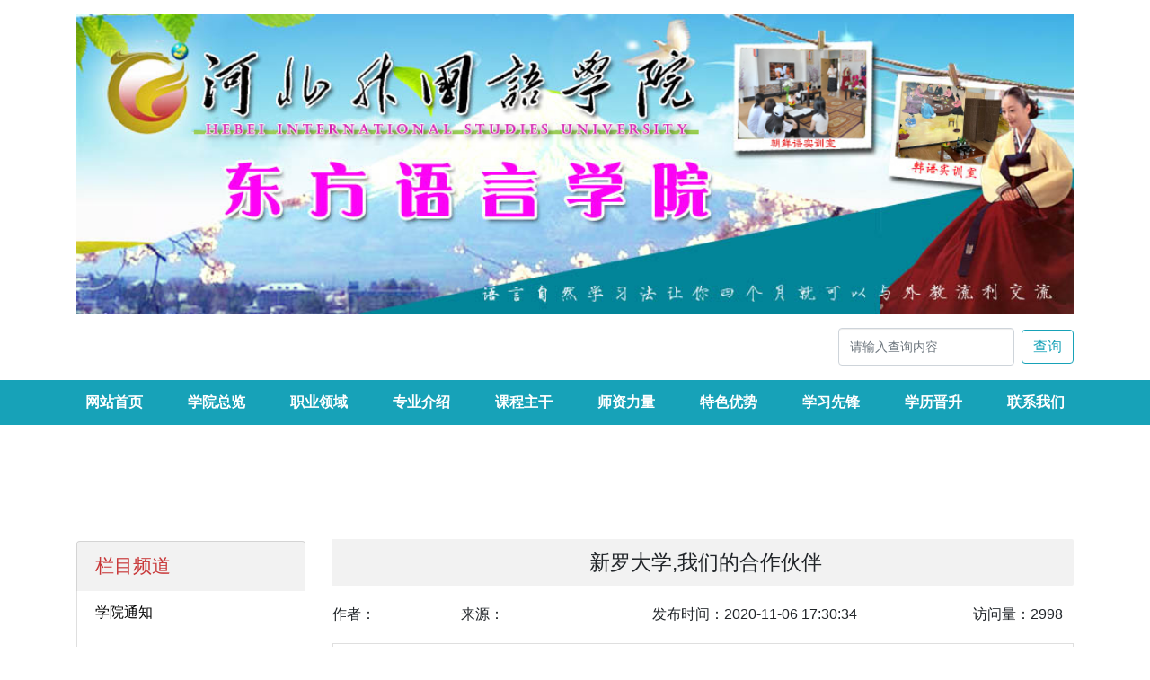

--- FILE ---
content_type: text/html;charset=UTF-8
request_url: http://hyx.hbwgyxy.com/user/allContent/189
body_size: 25025
content:




<html>
<head>
    <title>新罗大学,我们的合作伙伴</title>
    <meta name="renderer" content="webkit">
    <meta http-equiv="X-UA-Compatible" content="IE=edge,chrome=1">
    <link rel="shortcut icon" href="/static/favicon/favicon.ico" >
    <meta name="viewport" content="width=device-width, initial-scale=1, maximum-scale=1">
    <link href="/static/css/layui.css" type="text/css" rel="stylesheet">
    <link rel="stylesheet" href="/static/css/selection.css">
    <script>
        function copyVideoUrl(event){

            var value = $(event.target).closest("span").attr('value');
            var success;
            var $temp = $("<input>");
            $("body").append($temp);
            $temp.val(value).select();
            try{
                success = document.execCommand("copy");
            }catch (e){
                succeed = false;
            }
            if(success){
                var $copySuccess = $("<div class='copy-tips'><div class='copy-tips-wrap'>复制成功</div></div>");
                $("body").find(".copy-tips").remove().end().append($copySuccess);
                $(".copy-tips").fadeOut(3000);
            }

            $temp.remove();
        }

    </script>
    <style>

        /* 复制成功后提示样式*/
        .copy-tips {
            position: fixed;
            z-index: 999;
            bottom: 50%;
            left: 50%;
            margin: 0 0 -20px -80px;
            background-color: rgba(0, 0, 0, 0.2);
            filter: progid:DXImageTransform.Microsoft.Gradient(startColorstr=#30000000, endColorstr=#30000000);
            padding: 6px;
        }

        .copy-tips-wrap {
            padding: 10px 20px;
            text-align: center;
            border: 1px solid #F4D9A6;
            background-color: #FFFDEE;
            font-size: 14px;
        }

    </style>
</head>
<body>
<!--顶部以及导航栏开始-->

<!--顶部logo和搜索栏开始-->
<script src="/static/js/jquery-3.5.1.js"></script>
<link rel="stylesheet" href="/static/css/bootstrap.css">
<link href="/static/css/animate.css,iconfont.css,bootstrap.min.css,response.min.css,respagestyle.min.css" rel="stylesheet" type="text/css" />
<link href="/static/css/site_impt_r.css" rel="stylesheet" type="text/css" />
<link href="/static/css/page_impt_blank01.css" rel="stylesheet" type="text/css" />
<script type="text/javascript">
    
    $.ajax({
        url:"/user/selectNavigate",
        type:"GET",
        //改成同步，否则火狐浏览器翻车
        async:false
    });
    
    var flag = null;
    console.log(flag);

    if(flag == null){
        // var userAgent = navigator.userAgent;
        // if (userAgent.indexOf("Firefox") > -1) { //判断是否Firefox浏览器
        //     alert("您使用的是火狐浏览器，可能有些地方会不兼容！");
        // }
        window.location.reload();
    }
</script>

<script type="text/javascript">
    window.onload = function(){
        var height = document.body.clientWidth;
        if(height < 750){
            let coursel_l = document.getElementById("coursel_l");
            coursel_l.style.height = "240px";
            // let navigateTop = document.getElementById("w_grid-1565667990846");
            $("#w_grid-1565667990846").css("cssText","margin : 0px !important");
        }else if(height > 991){
            $("#w_grid-1565667990846").css("cssText","margin : 0px 0px 67px 0px !important");
        }else if(768 <= height < 991){
            $("#w_grid-1565667990846").css("cssText","margin : 0px 0px 135px 0px !important");
        }else{
            document.getElementById("coursel_l").style.height = "465px";
            $("#w_grid-1565667990846").css("cssText","margin : 0px 0px 67px 0px !important");
        }
        if(height >= 768){
            document.getElementById("coursel_l").style.height = "465px";
        }

    };
    window.onresize = function(){
        var height = document.body.clientWidth;
        if(height < 750){
            let coursel_l = document.getElementById("coursel_l");
            coursel_l.style.height = "240px";
            // let navigateTop = document.getElementById("w_grid-1565667990846");
            $("#w_grid-1565667990846").css("cssText","margin : 0px !important");
        }else if(height > 991){
            $("#w_grid-1565667990846").css("cssText","margin : 0px 0px 67px 0px !important");
        }else if(768 <= height < 991){
            $("#w_grid-1565667990846").css("cssText","margin : 0px 0px 135px 0px !important");
        }else{
            let coursel_l = document.getElementById("coursel_l");
            coursel_l.style.height = "465px";
            $("#w_grid-1565667990846").css("cssText","margin : 0px 0px 67px 0px !important");
        }
        if(height >= 768){
            document.getElementById("coursel_l").style.height = "465px";
        }
    };
</script>
<header class="container mb-3 mt-3">
    
        <div>
            <a href="/user/index">
                <img src="/static/image/top.jpg" alt="logo" class="w-100">
            </a>
        </div>
        <div class="d-none d-lg-block mt-3 float-right" >
            
            
            
            
            <form class="form-inline my-2 my-lg-0 float-right" action="/user/search" target="_blank" >
                <input class="form-control mr-sm-2" type="search" placeholder="请输入查询内容" aria-label="请输入查询内容"  name="para" style="width: 170px !important;height: 28px !important;">
                <button class="btn btn-outline-info my-2 my-sm-0" type="submit">查询</button>
            </form>
        </div>
   
</header>

<div id="w_grid-1565667990846" class="w_grid-000 mb-5 mt-5">
    <div class="w_grid signal">
        <div class="e_box e_box-000 p_gridbox bg-info" >
            <div id="content_box-1565667990846-0" class="e_box e_box-000 d_gridCell_0 p_gridCell">
                <div id="c_portalResnav_main-15673892905932584" class="c_portalResnav_main-01001006">
                    
                    <header class="header">
                        <div class="container clearfix">
                            <div class=" nav">
                                <ul class="navbar_nav" data-in="fadeInDown" data-out="fadeOutUp">
                                    <li class="dropdown">
                                        <a class="navNameLink" href="/user/index">网站首页</a>
                                    </li>
                                    <li class="dropdown">
                                        <a class="navNameLink" href="/user/selectTitlesByPage?titleId=&pageNo=1&pageSize=0">
                                            
                                        </a>
                                        <div class="dropdown_menu bg-info">
                                            
                                        </div>
                                    </li>
                                    <li class="dropdown">
                                        <a class="navNameLink" href="/user/selectTitlesByPage?titleId=&pageNo=1&pageSize=0">
                                            
                                        </a>
                                        <div class="dropdown_menu bg-info">
                                            
                                        </div>
                                    </li>
                                    <li class="dropdown">
                                        <a class="navNameLink" href="/user/selectTitlesByPage?titleId=&pageNo=1&pageSize=0">
                                            
                                        </a>
                                        <div class="dropdown_menu bg-info">
                                            
                                        </div>
                                    </li>
                                    <li class="dropdown">
                                        <a class="navNameLink" href="/user/selectTitlesByPage?titleId=&pageNo=1&pageSize=0">
                                            
                                        </a>
                                        <div class="dropdown_menu bg-info">
                                            
                                        </div>
                                    </li>
                                    <li class="dropdown">
                                        <a class="navNameLink" href="/user/selectTitlesByPage?titleId=&pageNo=1&pageSize=0">
                                            
                                        </a>
                                        <div class="dropdown_menu bg-info">
                                            
                                        </div>
                                    </li>
                                    <li class="dropdown">
                                        <a class="navNameLink" href="/user/selectTitlesByPage?titleId=&pageNo=1&pageSize=0">
                                            
                                        </a>
                                        <div class="dropdown_menu bg-info">
                                            
                                        </div>
                                    </li>
                                    <li class="dropdown">
                                        <a class="navNameLink" href="/user/selectTitlesByPage?titleId=&pageNo=1&pageSize=0">
                                            
                                        </a>
                                        <div class="dropdown_menu bg-info">
                                            
                                        </div>
                                    </li>
                                    <li class="dropdown">
                                        <a class="navNameLink" href="/user/selectTitlesByPage?titleId=&pageNo=1&pageSize=0">
                                            
                                        </a>
                                        <div class="dropdown_menu bg-info">
                                            
                                        </div>
                                    </li>


                                    <li class="dropdown">
                                        <a class="navNameLink" href="/jump/tojsp?target=user/guestMessage">联系我们</a>
                                        <div class="dropdown_menu bg-info">
                                            <a class="navNameLink bg-info" href="/jump/tojsp?target=user/guestMessage">在线留言</a>
                                            
                                        </div>
                                    </li>
                                </ul>
                            </div>
                            <a href="javascript:void(0)" id="navToggle">
                                <span></span>
                            </a>
                        </div>
                    </header>

                    
                    <div class="m_nav">
                        <div class="top clearfix">
                            <i class="iconfont closed">&#xe6d3;</i>
                        </div>
                        <ul class="ul" data-in="fadeInDown" data-out="fadeOutUp">
                            <li class="dropdown">
                                <a class="navNameLink" href="/user/index">网站首页</a>
                            </li>
                            <li class="dropdown">
                                <a class="navNameLink" href="/user/selectTitlesByPage?titleId=&pageNo=1&pageSize=0">
                                    
                                </a>
                                <i class="iconfont jt">&#xe6ae;</i>
                                <div class="dropdown_menu">
                                    
                                </div>
                            </li>
                            <li class="dropdown">
                                <a class="navNameLink" href="/user/selectTitlesByPage?titleId=&pageNo=1&pageSize=0">
                                    
                                </a>
                                <i class="iconfont jt">&#xe6ae;</i>
                                <div class="dropdown_menu">
                                    
                                </div>
                            </li>
                            <li class="dropdown">
                                <a class="navNameLink" href="/user/selectTitlesByPage?titleId=&pageNo=1&pageSize=0">
                                    
                                </a>
                                <i class="iconfont jt">&#xe6ae;</i>
                                <div class="dropdown_menu">
                                    
                                </div>
                            </li>
                            <li class="dropdown">
                                <a class="navNameLink" href="/user/selectTitlesByPage?titleId=&pageNo=1&pageSize=0">
                                    
                                </a>
                                <i class="iconfont jt">&#xe6ae;</i>
                                <div class="dropdown_menu">
                                    
                                </div>
                            </li>
                            <li class="dropdown">
                                <a class="navNameLink" href="/user/selectTitlesByPage?titleId=&pageNo=1&pageSize=0">
                                    
                                </a>
                                <i class="iconfont jt">&#xe6ae;</i>
                                <div class="dropdown_menu">
                                    
                                </div>
                            </li>
                            <li class="dropdown">
                                <a class="navNameLink" href="/user/selectTitlesByPage?titleId=&pageNo=1&pageSize=0">
                                    
                                </a>
                                <i class="iconfont jt">&#xe6ae;</i>
                                <div class="dropdown_menu">
                                    
                                </div>
                            </li>
                            <li class="dropdown">
                                <a class="navNameLink" href="/user/selectTitlesByPage?titleId=&pageNo=1&pageSize=0">
                                    
                                </a>
                                <i class="iconfont jt">&#xe6ae;</i>
                                <div class="dropdown_menu">
                                    
                                </div>
                            </li>
                            <li class="dropdown">
                                <a class="navNameLink" href="/user/selectTitlesByPage?titleId=&pageNo=1&pageSize=0">
                                    
                                </a>
                                <i class="iconfont jt">&#xe6ae;</i>
                                <div class="dropdown_menu">
                                    
                                </div>
                            </li>
                            <li class="dropdown">
                                <a class="navNameLink" href="/jump/tojsp?target=user/guestMessage">联系我们</a>
                                <i class="iconfont jt">&#xe6ae;</i>
                                <div class="dropdown_menu">
                                    <a class="navNameLink" href="/jump/tojsp?target=user/guestMessage">在线留言</a>
                                </div>
                                
                            </li>










                        </ul>
                    </div>

                    <script>
                        $(function () {
                            //超过一定高度导航添加类名
                            var nav = $("header"); //得到导航对象
                            var win = $(window); //得到窗口对象
                            var sc = $(document); //得到document文档对象。
                            win.scroll(function () {
                                if (sc.scrollTop() >= 100) {
                                    nav.addClass("on");
                                } else {
                                    nav.removeClass("on");
                                }
                            })

                            //移动端展开nav
                            $('#navToggle').on('click', function () {
                                $('.m_nav').addClass('open');
                            })
                            //关闭nav
                            $('.m_nav .top .closed').on('click', function () {
                                $('.m_nav').removeClass('open');
                            })

                            //二级导航  移动端
                            $(".m_nav .ul li").click(function () {

                                $(this).children("div.dropdown_menu").slideToggle('slow').end().find('.jt').toggleClass('jtRote');
                                $(this).siblings('li').children('.dropdown_menu').slideUp('slow').end().find('.jt').removeClass('jtRote');
                            });
                        })
                    </script>
                </div>
            </div>
        </div>
    </div>
</div>

<script src="/static/js/popper.min.js"></script>
<script src="/static/js/bootstrap.js"></script>

<!--顶部以及导航栏结束-->

<div style="padding-top: 40px" class="container">
    <div class="row">
        <div class="col-md-3">
            <ul class="list-group" style="margin-top:22.2px">
                
                    <li class="list-group-item" style="color: #C83738;font-size: 16pt;background-color:#f2f2f2;">栏目频道</li>
                    
                
                
            </ul>
        </div>
        <div style="width: 100%;padding-top: 20px;" class="col-md-9">

            <blockquote class="layui-elem-quote" style="font-size: 25pt;text-align: left;border-left: 5px solid #f2f2f2;">

                <a style="font-size: 23px;"><center>新罗大学,我们的合作伙伴</center></a>
            </blockquote>
             <div class="row align-items-center" style="margin-top: 20px;margin-bottom: 20px">
                <div class="col-lg-2">作者：</div>
                <div class="col-lg-3">来源：</div>
                <div class="col-lg-5">发布时间：2020-11-06 17:30:34</div>
                <div class="col-lg-2">访问量：2997</div>
            </div>
            <div style="width: 100%;border:1px solid #DFDFDF;word-wrap: break-word">
                <div style="width: 95%;margin: auto;min-height: 400px">
                    <p>&nbsp; &nbsp; &nbsp; 新罗大学校创建于1954年， 是一所以传统和历史闻名的名门私立大学。学校坐落于韩国第二大城市、第一大港口城市——釜山。1997年，校名由“ 釜山女子大学校” 变更为“ 新罗大学校”, 同时变校制为男女同校。<br>&nbsp; &nbsp; &nbsp;新罗大学校现下设7个单科学院和4个研究生院， 共开设有60多个专业， 在校本科生及研究生共计11,000多名。被选为“韩国十大风景校园”；“韩国四大绿色教育机关”；“韩国八大韩国语教育院”之一。<br>&nbsp; &nbsp; &nbsp;在新罗大学留学的优势有许多：奖学金丰厚，在校中国留学生奖学金率达三分之一；留学生服务好，留学生满意度釜山第一；勤工奖学方便，地处繁华地段，打工机会较其他地区多；物美价廉，韩国语研修费釜山最低，质量最高；对外国人的韩国语教学水平高，TOPIK通过率韩国地方大学中第一；学生宿舍豪华，价格低廉；中、韩学生同屋制，最利于中国留学生提高韩国语水平；成立海外校友会，为校友就业、创业、拓展事业提供坚实平台。<br>&nbsp; &nbsp; &nbsp;新罗大学与我校有着多年的合作关系，两校签订了交换生等诸多可提供同学们出国留学发展的项目，让同学们受到了更加优质的教育。希望同学们努力学习，以优异的成绩获得韩国新罗大学进修的机会，使自己的能力得以提升!</p><p style="text-align: center;"><img src="/static/uploadImg/2020-11-06/20201106173008615e0153a359419d8a1035299c2e9337.jpg" style="max-width:100%;"></p><p style="text-align: center;"><img src="/static/uploadImg/2020-11-06/20201106173019090bfb8d666441e687f4175b3c73c111.jpg" style="max-width:100%;"></p>
                </div>
            </div>
            
            <a href="javascript:;" onClick="javascript :history.back(-1);">&lt;返回上一页</a><br><br>
            <a href="https://service.weibo.com/share/share.php?url=http://hyx.hbwgyxy.com:80/user/allContent/189&title=工会_新罗大学,我们的合作伙伴&pic=http://hyx.hbwgyxy.com:80/static/image/logo.png" target="_blank">
                <img src="/static/image/weibo.png" alt="分享到微博">
            </a>
            <a href="https://connect.qq.com/widget/shareqq/index.html?url=http://hyx.hbwgyxy.com:80/user/allContent/189&title=工会_新罗大学,我们的合作伙伴&desc=&summary=&pics=http://hyx.hbwgyxy.com:80/static/image/logo.png" target="_blank">
                <img src="/static/image/qq.png" alt="分享到QQ好友">
            </a>
            <a href="https://sns.qzone.qq.com/cgi-bin/qzshare/cgi_qzshare_onekey?url=http://hyx.hbwgyxy.com:80/user/allContent/189&title=工会_新罗大学,我们的合作伙伴&summary=&pics=http://hyx.hbwgyxy.com:80/static/image/logo.png&desc=&site=" target="_blank">
                <img src="/static/image/kongjian.png" alt="分享到QQ空间">
            </a>
            <span value="http://hyx.hbwgyxy.com:80/user/allContent/189" class="copyVideo" style="color:#10b7ff;cursor:pointer;" onclick="copyVideoUrl(event)">
                <img src="/static/image/link.png" alt="复制链接">
            </span>
        </div>

    </div>


</div>
<!--底部开始-->

<head>
    <meta name="viewport" content="width=device-width, initial-scale=1, shrink-to-fit=no">
    <link rel="stylesheet" href="/static/css/bootstrap.css">
    <link rel="shortcut icon" href="/static/favicon/favicon.ico" >
    <link rel="stylesheet" href="/static/css/index2.css">
    <link rel="stylesheet" href="/static/css/M_select.css">
    <script src="/static/js/jquery-3.5.1.js"></script>

        











    <style>
        .text-light>li>a{
            color: #f8f9fa !important;
        }
    </style>
</head>

<footer id="hy_footer" style="width: 100%;margin-top: 100px !important;padding-top: 10px;padding-bottom: 50px;" class="bg-info">
    
<div class="container mt-5" style="width: 100%">
        <a href="/user/index" class="text-light h3">河北外国语学院_东方语言学院欢迎您！</a>
        <p></p>
        <div class="row">
            <ul class="text-light col-lg-4 text-sm-left">
                <li>地址：</li>
                <li><a href="https://map.baidu.com/search//?querytype=s&da_src=shareurl&wd=" class="text-light" target="_blank"></a></li>
                
                <li>电话：</li>
                <li><a href="tel:" class="text-light"></a></li>
                <li>邮箱：</li>
                <li><a href="mailto:" class="text-light"></a></li>
            </ul>
            <ul class="text-light col-lg-4 text-md-left">
                <li></li>
                <li></li>
                <li></li>
                <li></li>
                <li></li>
                <li></li>
                <li></li>
                <li></li>
            </ul>
            <ul class="text-light col-lg-4 text-md-left">
                <li title="河北外国语学院计算机学院C-Ray工作室：杨伟辰、薛飞">技术支持：河北圣兰艾特信息技术有限公司</li>
                <li>版权所有：</li>
                <li></li>
                <li>备案号：</li>
                <li></li>
                
            </ul>
        </div>
    </div>
</footer>



<!--底部结束-->
</body>
</html>


--- FILE ---
content_type: text/html;charset=UTF-8
request_url: http://hyx.hbwgyxy.com/user/allContent/189
body_size: 96875
content:




<html>
<head>
    <title>新罗大学,我们的合作伙伴</title>
    <meta name="renderer" content="webkit">
    <meta http-equiv="X-UA-Compatible" content="IE=edge,chrome=1">
    <link rel="shortcut icon" href="/static/favicon/favicon.ico" >
    <meta name="viewport" content="width=device-width, initial-scale=1, maximum-scale=1">
    <link href="/static/css/layui.css" type="text/css" rel="stylesheet">
    <link rel="stylesheet" href="/static/css/selection.css">
    <script>
        function copyVideoUrl(event){

            var value = $(event.target).closest("span").attr('value');
            var success;
            var $temp = $("<input>");
            $("body").append($temp);
            $temp.val(value).select();
            try{
                success = document.execCommand("copy");
            }catch (e){
                succeed = false;
            }
            if(success){
                var $copySuccess = $("<div class='copy-tips'><div class='copy-tips-wrap'>复制成功</div></div>");
                $("body").find(".copy-tips").remove().end().append($copySuccess);
                $(".copy-tips").fadeOut(3000);
            }

            $temp.remove();
        }

    </script>
    <style>

        /* 复制成功后提示样式*/
        .copy-tips {
            position: fixed;
            z-index: 999;
            bottom: 50%;
            left: 50%;
            margin: 0 0 -20px -80px;
            background-color: rgba(0, 0, 0, 0.2);
            filter: progid:DXImageTransform.Microsoft.Gradient(startColorstr=#30000000, endColorstr=#30000000);
            padding: 6px;
        }

        .copy-tips-wrap {
            padding: 10px 20px;
            text-align: center;
            border: 1px solid #F4D9A6;
            background-color: #FFFDEE;
            font-size: 14px;
        }

    </style>
</head>
<body>
<!--顶部以及导航栏开始-->

<!--顶部logo和搜索栏开始-->
<script src="/static/js/jquery-3.5.1.js"></script>
<link rel="stylesheet" href="/static/css/bootstrap.css">
<link href="/static/css/animate.css,iconfont.css,bootstrap.min.css,response.min.css,respagestyle.min.css" rel="stylesheet" type="text/css" />
<link href="/static/css/site_impt_r.css" rel="stylesheet" type="text/css" />
<link href="/static/css/page_impt_blank01.css" rel="stylesheet" type="text/css" />
<script type="text/javascript">
    
    $.ajax({
        url:"/user/selectNavigate",
        type:"GET",
        //改成同步，否则火狐浏览器翻车
        async:false
    });
    
    var flag = true;
    console.log(flag);

    if(flag == null){
        // var userAgent = navigator.userAgent;
        // if (userAgent.indexOf("Firefox") > -1) { //判断是否Firefox浏览器
        //     alert("您使用的是火狐浏览器，可能有些地方会不兼容！");
        // }
        window.location.reload();
    }
</script>

<script type="text/javascript">
    window.onload = function(){
        var height = document.body.clientWidth;
        if(height < 750){
            let coursel_l = document.getElementById("coursel_l");
            coursel_l.style.height = "240px";
            // let navigateTop = document.getElementById("w_grid-1565667990846");
            $("#w_grid-1565667990846").css("cssText","margin : 0px !important");
        }else if(height > 991){
            $("#w_grid-1565667990846").css("cssText","margin : 0px 0px 67px 0px !important");
        }else if(768 <= height < 991){
            $("#w_grid-1565667990846").css("cssText","margin : 0px 0px 135px 0px !important");
        }else{
            document.getElementById("coursel_l").style.height = "465px";
            $("#w_grid-1565667990846").css("cssText","margin : 0px 0px 67px 0px !important");
        }
        if(height >= 768){
            document.getElementById("coursel_l").style.height = "465px";
        }

    };
    window.onresize = function(){
        var height = document.body.clientWidth;
        if(height < 750){
            let coursel_l = document.getElementById("coursel_l");
            coursel_l.style.height = "240px";
            // let navigateTop = document.getElementById("w_grid-1565667990846");
            $("#w_grid-1565667990846").css("cssText","margin : 0px !important");
        }else if(height > 991){
            $("#w_grid-1565667990846").css("cssText","margin : 0px 0px 67px 0px !important");
        }else if(768 <= height < 991){
            $("#w_grid-1565667990846").css("cssText","margin : 0px 0px 135px 0px !important");
        }else{
            let coursel_l = document.getElementById("coursel_l");
            coursel_l.style.height = "465px";
            $("#w_grid-1565667990846").css("cssText","margin : 0px 0px 67px 0px !important");
        }
        if(height >= 768){
            document.getElementById("coursel_l").style.height = "465px";
        }
    };
</script>
<header class="container mb-3 mt-3">
    
        <div>
            <a href="/user/index">
                <img src="/static/image/top.jpg" alt="logo" class="w-100">
            </a>
        </div>
        <div class="d-none d-lg-block mt-3 float-right" >
            
            
            
            
            <form class="form-inline my-2 my-lg-0 float-right" action="/user/search" target="_blank" >
                <input class="form-control mr-sm-2" type="search" placeholder="请输入查询内容" aria-label="请输入查询内容"  name="para" style="width: 170px !important;height: 28px !important;">
                <button class="btn btn-outline-info my-2 my-sm-0" type="submit">查询</button>
            </form>
        </div>
   
</header>

<div id="w_grid-1565667990846" class="w_grid-000 mb-5 mt-5">
    <div class="w_grid signal">
        <div class="e_box e_box-000 p_gridbox bg-info" >
            <div id="content_box-1565667990846-0" class="e_box e_box-000 d_gridCell_0 p_gridCell">
                <div id="c_portalResnav_main-15673892905932584" class="c_portalResnav_main-01001006">
                    
                    <header class="header">
                        <div class="container clearfix">
                            <div class=" nav">
                                <ul class="navbar_nav" data-in="fadeInDown" data-out="fadeOutUp">
                                    <li class="dropdown">
                                        <a class="navNameLink" href="/user/index">网站首页</a>
                                    </li>
                                    <li class="dropdown">
                                        <a class="navNameLink" href="/user/selectTitlesByPage?titleId=12&pageNo=1&pageSize=0">
                                            
                                                
                                                    学院总览
                                                
                                            
                                                
                                            
                                                
                                            
                                                
                                            
                                                
                                            
                                                
                                            
                                                
                                            
                                                
                                            
                                        </a>
                                        <div class="dropdown_menu bg-info">
                                            
                                                
                                            
                                                
                                            
                                                
                                            
                                                
                                            
                                                
                                            
                                                
                                            
                                                
                                                    <a class="navNameLink bg-info" href="/user/selectTitlesByPage?titleId=12&pageNo=1&pageSize=0">学院介绍</a>
                                                
                                            
                                                
                                                    <a class="navNameLink bg-info" href="/user/selectTitlesByPage?titleId=13&pageNo=1&pageSize=0">学院荣誉</a>
                                                
                                            
                                                
                                                    <a class="navNameLink bg-info" href="/user/selectTitlesByPage?titleId=14&pageNo=1&pageSize=0">特色小语种</a>
                                                
                                            
                                                
                                            
                                                
                                            
                                                
                                            
                                                
                                            
                                                
                                            
                                                
                                            
                                                
                                            
                                                
                                            
                                                
                                            
                                                
                                            
                                                
                                            
                                                
                                            
                                                
                                            
                                                
                                            
                                                
                                            
                                                
                                            
                                                
                                            
                                                
                                            
                                                
                                            
                                                
                                            
                                                
                                            
                                        </div>
                                    </li>
                                    <li class="dropdown">
                                        <a class="navNameLink" href="/user/selectTitlesByPage?titleId=51&pageNo=1&pageSize=0">
                                            
                                                
                                            
                                                
                                                    职业领域
                                                
                                            
                                                
                                            
                                                
                                            
                                                
                                            
                                                
                                            
                                                
                                            
                                                
                                            
                                        </a>
                                        <div class="dropdown_menu bg-info">
                                            
                                                
                                            
                                                
                                            
                                                
                                            
                                                
                                            
                                                
                                            
                                                
                                            
                                                
                                            
                                                
                                            
                                                
                                            
                                                
                                            
                                                
                                            
                                                
                                            
                                                
                                            
                                                
                                            
                                                
                                                    <a class="navNameLink bg-info" href="/user/selectTitlesByPage?titleId=51&pageNo=1&pageSize=0">就业领域与从事职业</a>
                                                
                                            
                                                
                                            
                                                
                                            
                                                
                                            
                                                
                                            
                                                
                                            
                                                
                                            
                                                
                                            
                                                
                                            
                                                
                                            
                                                
                                            
                                                
                                            
                                                
                                            
                                                
                                            
                                                
                                            
                                                
                                            
                                        </div>
                                    </li>
                                    <li class="dropdown">
                                        <a class="navNameLink" href="/user/selectTitlesByPage?titleId=73&pageNo=1&pageSize=0">
                                            
                                                
                                            
                                                
                                            
                                                
                                                    专业介绍
                                                
                                            
                                                
                                            
                                                
                                            
                                                
                                            
                                                
                                            
                                                
                                            
                                        </a>
                                        <div class="dropdown_menu bg-info">
                                            
                                                
                                            
                                                
                                            
                                                
                                            
                                                
                                            
                                                
                                            
                                                
                                            
                                                
                                            
                                                
                                            
                                                
                                            
                                                
                                            
                                                
                                            
                                                
                                            
                                                
                                            
                                                
                                            
                                                
                                            
                                                
                                            
                                                
                                            
                                                
                                            
                                                
                                            
                                                
                                            
                                                
                                            
                                                
                                            
                                                
                                            
                                                
                                            
                                                
                                            
                                                
                                            
                                                
                                            
                                                
                                            
                                                
                                                    <a class="navNameLink bg-info" href="/user/selectTitlesByPage?titleId=73&pageNo=1&pageSize=0">本科专业</a>
                                                
                                            
                                                
                                                    <a class="navNameLink bg-info" href="/user/selectTitlesByPage?titleId=75&pageNo=1&pageSize=0">专科专业</a>
                                                
                                            
                                        </div>
                                    </li>
                                    <li class="dropdown">
                                        <a class="navNameLink" href="/user/selectTitlesByPage?titleId=60&pageNo=1&pageSize=0">
                                            
                                                
                                            
                                                
                                            
                                                
                                            
                                                
                                                    课程主干
                                                
                                            
                                                
                                            
                                                
                                            
                                                
                                            
                                                
                                            
                                        </a>
                                        <div class="dropdown_menu bg-info">
                                            
                                                
                                            
                                                
                                            
                                                
                                            
                                                
                                            
                                                
                                            
                                                
                                            
                                                
                                            
                                                
                                            
                                                
                                            
                                                
                                            
                                                
                                            
                                                
                                            
                                                
                                            
                                                
                                            
                                                
                                            
                                                
                                                    <a class="navNameLink bg-info" href="/user/selectTitlesByPage?titleId=60&pageNo=1&pageSize=0">课程模块</a>
                                                
                                            
                                                
                                                    <a class="navNameLink bg-info" href="/user/selectTitlesByPage?titleId=61&pageNo=1&pageSize=0">主干课程</a>
                                                
                                            
                                                
                                            
                                                
                                            
                                                
                                            
                                                
                                            
                                                
                                            
                                                
                                            
                                                
                                            
                                                
                                            
                                                
                                            
                                                
                                            
                                                
                                            
                                                
                                            
                                                
                                            
                                        </div>
                                    </li>
                                    <li class="dropdown">
                                        <a class="navNameLink" href="/user/selectTitlesByPage?titleId=62&pageNo=1&pageSize=0">
                                            
                                                
                                            
                                                
                                            
                                                
                                            
                                                
                                            
                                                
                                                    师资力量
                                                
                                            
                                                
                                            
                                                
                                            
                                                
                                            
                                        </a>
                                        <div class="dropdown_menu bg-info">
                                            
                                                
                                            
                                                
                                            
                                                
                                            
                                                
                                            
                                                
                                            
                                                
                                            
                                                
                                            
                                                
                                            
                                                
                                            
                                                
                                            
                                                
                                            
                                                
                                            
                                                
                                            
                                                
                                            
                                                
                                            
                                                
                                            
                                                
                                            
                                                
                                                    <a class="navNameLink bg-info" href="/user/selectTitlesByPage?titleId=62&pageNo=1&pageSize=0">师资情况介绍</a>
                                                
                                            
                                                
                                            
                                                
                                            
                                                
                                            
                                                
                                            
                                                
                                                    <a class="navNameLink bg-info" href="/user/selectTitlesByPage?titleId=67&pageNo=1&pageSize=0">韩语中籍教师</a>
                                                
                                            
                                                
                                                    <a class="navNameLink bg-info" href="/user/selectTitlesByPage?titleId=68&pageNo=1&pageSize=0">韩语外籍教师</a>
                                                
                                            
                                                
                                                    <a class="navNameLink bg-info" href="/user/selectTitlesByPage?titleId=69&pageNo=1&pageSize=0">小语种外籍教师</a>
                                                
                                            
                                                
                                            
                                                
                                            
                                                
                                            
                                                
                                            
                                                
                                            
                                        </div>
                                    </li>
                                    <li class="dropdown">
                                        <a class="navNameLink" href="/user/selectTitlesByPage?titleId=48&pageNo=1&pageSize=0">
                                            
                                                
                                            
                                                
                                            
                                                
                                            
                                                
                                            
                                                
                                            
                                                
                                                    特色优势
                                                
                                            
                                                
                                            
                                                
                                            
                                        </a>
                                        <div class="dropdown_menu bg-info">
                                            
                                                
                                            
                                                
                                            
                                                
                                            
                                                
                                            
                                                
                                            
                                                
                                            
                                                
                                            
                                                
                                            
                                                
                                            
                                                
                                            
                                                
                                            
                                                
                                                    <a class="navNameLink bg-info" href="/user/selectTitlesByPage?titleId=48&pageNo=1&pageSize=0">2+2双学位</a>
                                                
                                            
                                                
                                                    <a class="navNameLink bg-info" href="/user/selectTitlesByPage?titleId=49&pageNo=1&pageSize=0">合作大学</a>
                                                
                                            
                                                
                                                    <a class="navNameLink bg-info" href="/user/selectTitlesByPage?titleId=50&pageNo=1&pageSize=0">合作企业单位</a>
                                                
                                            
                                                
                                            
                                                
                                            
                                                
                                            
                                                
                                            
                                                
                                            
                                                
                                            
                                                
                                                    <a class="navNameLink bg-info" href="/user/selectTitlesByPage?titleId=65&pageNo=1&pageSize=0">专业特色和优势</a>
                                                
                                            
                                                
                                            
                                                
                                            
                                                
                                            
                                                
                                            
                                                
                                                    <a class="navNameLink bg-info" href="/user/selectTitlesByPage?titleId=70&pageNo=1&pageSize=0">小语种提前批</a>
                                                
                                            
                                                
                                            
                                                
                                            
                                                
                                            
                                                
                                            
                                        </div>
                                    </li>
                                    <li class="dropdown">
                                        <a class="navNameLink" href="/user/selectTitlesByPage?titleId=63&pageNo=1&pageSize=0">
                                            
                                                
                                            
                                                
                                            
                                                
                                            
                                                
                                            
                                                
                                            
                                                
                                            
                                                
                                                    学习先锋
                                                
                                            
                                                
                                            
                                        </a>
                                        <div class="dropdown_menu bg-info">
                                            
                                                
                                            
                                                
                                            
                                                
                                            
                                                
                                            
                                                
                                            
                                                
                                            
                                                
                                            
                                                
                                            
                                                
                                            
                                                
                                            
                                                
                                            
                                                
                                            
                                                
                                            
                                                
                                            
                                                
                                            
                                                
                                            
                                                
                                            
                                                
                                            
                                                
                                                    <a class="navNameLink bg-info" href="/user/selectTitlesByPage?titleId=63&pageNo=1&pageSize=0">就业创业明星</a>
                                                
                                            
                                                
                                            
                                                
                                            
                                                
                                                    <a class="navNameLink bg-info" href="/user/selectTitlesByPage?titleId=66&pageNo=1&pageSize=0">人才培养方案</a>
                                                
                                            
                                                
                                            
                                                
                                            
                                                
                                            
                                                
                                            
                                                
                                                    <a class="navNameLink bg-info" href="/user/selectTitlesByPage?titleId=71&pageNo=1&pageSize=0">毕业生就业</a>
                                                
                                            
                                                
                                            
                                                
                                            
                                                
                                            
                                        </div>
                                    </li>
                                    <li class="dropdown">
                                        <a class="navNameLink" href="/user/selectTitlesByPage?titleId=37&pageNo=1&pageSize=0">
                                            
                                                
                                            
                                                
                                            
                                                
                                            
                                                
                                            
                                                
                                            
                                                
                                            
                                                
                                            
                                                
                                                    学历晋升
                                                
                                            
                                        </a>
                                        <div class="dropdown_menu bg-info">
                                            
                                                
                                            
                                                
                                            
                                                
                                            
                                                
                                            
                                                
                                            
                                                
                                            
                                                
                                            
                                                
                                            
                                                
                                            
                                                
                                                    <a class="navNameLink bg-info" href="/user/selectTitlesByPage?titleId=37&pageNo=1&pageSize=0">图书墙</a>
                                                
                                            
                                                
                                                    <a class="navNameLink bg-info" href="/user/selectTitlesByPage?titleId=39&pageNo=1&pageSize=0">实训室</a>
                                                
                                            
                                                
                                            
                                                
                                            
                                                
                                            
                                                
                                            
                                                
                                            
                                                
                                            
                                                
                                            
                                                
                                            
                                                
                                                    <a class="navNameLink bg-info" href="/user/selectTitlesByPage?titleId=64&pageNo=1&pageSize=0">学历晋升</a>
                                                
                                            
                                                
                                            
                                                
                                            
                                                
                                            
                                                
                                            
                                                
                                            
                                                
                                            
                                                
                                            
                                                
                                                    <a class="navNameLink bg-info" href="/user/selectTitlesByPage?titleId=72&pageNo=1&pageSize=0">中韩友好交往</a>
                                                
                                            
                                                
                                            
                                                
                                            
                                        </div>
                                    </li>


                                    <li class="dropdown">
                                        <a class="navNameLink" href="/jump/tojsp?target=user/guestMessage">联系我们</a>
                                        <div class="dropdown_menu bg-info">
                                            <a class="navNameLink bg-info" href="/jump/tojsp?target=user/guestMessage">在线留言</a>
                                            
                                                <a class="navNameLink bg-info" href="/user/selectContactById?contactId=13">找到我们</a>
                                            
                                                <a class="navNameLink bg-info" href="/user/selectContactById?contactId=14">联系我们</a>
                                            
                                        </div>
                                    </li>
                                </ul>
                            </div>
                            <a href="javascript:void(0)" id="navToggle">
                                <span></span>
                            </a>
                        </div>
                    </header>

                    
                    <div class="m_nav">
                        <div class="top clearfix">
                            <i class="iconfont closed">&#xe6d3;</i>
                        </div>
                        <ul class="ul" data-in="fadeInDown" data-out="fadeOutUp">
                            <li class="dropdown">
                                <a class="navNameLink" href="/user/index">网站首页</a>
                            </li>
                            <li class="dropdown">
                                <a class="navNameLink" href="/user/selectTitlesByPage?titleId=12&pageNo=1&pageSize=0">
                                    
                                        
                                            学院总览
                                        
                                    
                                        
                                    
                                        
                                    
                                        
                                    
                                        
                                    
                                        
                                    
                                        
                                    
                                        
                                    
                                </a>
                                <i class="iconfont jt">&#xe6ae;</i>
                                <div class="dropdown_menu">
                                    
                                        
                                    
                                        
                                    
                                        
                                    
                                        
                                    
                                        
                                    
                                        
                                    
                                        
                                            <div style="height: 60px;">
                                                <a class="navNameLink" href="/user/selectTitlesByPage?titleId=12&pageNo=1&pageSize=0">学院介绍</a>
                                            </div>
                                        
                                    
                                        
                                            <div style="height: 60px;">
                                                <a class="navNameLink" href="/user/selectTitlesByPage?titleId=13&pageNo=1&pageSize=0">学院荣誉</a>
                                            </div>
                                        
                                    
                                        
                                            <div style="height: 60px;">
                                                <a class="navNameLink" href="/user/selectTitlesByPage?titleId=14&pageNo=1&pageSize=0">特色小语种</a>
                                            </div>
                                        
                                    
                                        
                                    
                                        
                                    
                                        
                                    
                                        
                                    
                                        
                                    
                                        
                                    
                                        
                                    
                                        
                                    
                                        
                                    
                                        
                                    
                                        
                                    
                                        
                                    
                                        
                                    
                                        
                                    
                                        
                                    
                                        
                                    
                                        
                                    
                                        
                                    
                                        
                                    
                                        
                                    
                                        
                                    
                                </div>
                            </li>
                            <li class="dropdown">
                                <a class="navNameLink" href="/user/selectTitlesByPage?titleId=51&pageNo=1&pageSize=0">
                                    
                                        
                                    
                                        
                                            职业领域
                                        
                                    
                                        
                                    
                                        
                                    
                                        
                                    
                                        
                                    
                                        
                                    
                                        
                                    
                                </a>
                                <i class="iconfont jt">&#xe6ae;</i>
                                <div class="dropdown_menu">
                                    
                                        
                                    
                                        
                                    
                                        
                                    
                                        
                                    
                                        
                                    
                                        
                                    
                                        
                                    
                                        
                                    
                                        
                                    
                                        
                                    
                                        
                                    
                                        
                                    
                                        
                                    
                                        
                                    
                                        
                                            <div style="height: 60px;">
                                                <a class="navNameLink" href="/user/selectTitlesByPage?titleId=51&pageNo=1&pageSize=0">就业领域与从事职业</a>
                                            </div>
                                        
                                    
                                        
                                    
                                        
                                    
                                        
                                    
                                        
                                    
                                        
                                    
                                        
                                    
                                        
                                    
                                        
                                    
                                        
                                    
                                        
                                    
                                        
                                    
                                        
                                    
                                        
                                    
                                        
                                    
                                        
                                    
                                </div>
                            </li>
                            <li class="dropdown">
                                <a class="navNameLink" href="/user/selectTitlesByPage?titleId=73&pageNo=1&pageSize=0">
                                    
                                        
                                    
                                        
                                    
                                        
                                            专业介绍
                                        
                                    
                                        
                                    
                                        
                                    
                                        
                                    
                                        
                                    
                                        
                                    
                                </a>
                                <i class="iconfont jt">&#xe6ae;</i>
                                <div class="dropdown_menu">
                                    
                                        
                                    
                                        
                                    
                                        
                                    
                                        
                                    
                                        
                                    
                                        
                                    
                                        
                                    
                                        
                                    
                                        
                                    
                                        
                                    
                                        
                                    
                                        
                                    
                                        
                                    
                                        
                                    
                                        
                                    
                                        
                                    
                                        
                                    
                                        
                                    
                                        
                                    
                                        
                                    
                                        
                                    
                                        
                                    
                                        
                                    
                                        
                                    
                                        
                                    
                                        
                                    
                                        
                                    
                                        
                                    
                                        
                                            <div style="height: 60px;">
                                                <a class="navNameLink" href="/user/selectTitlesByPage?titleId=73&pageNo=1&pageSize=0">本科专业</a>
                                            </div>
                                        
                                    
                                        
                                            <div style="height: 60px;">
                                                <a class="navNameLink" href="/user/selectTitlesByPage?titleId=75&pageNo=1&pageSize=0">专科专业</a>
                                            </div>
                                        
                                    
                                </div>
                            </li>
                            <li class="dropdown">
                                <a class="navNameLink" href="/user/selectTitlesByPage?titleId=60&pageNo=1&pageSize=0">
                                    
                                        
                                    
                                        
                                    
                                        
                                    
                                        
                                            课程主干
                                        
                                    
                                        
                                    
                                        
                                    
                                        
                                    
                                        
                                    
                                </a>
                                <i class="iconfont jt">&#xe6ae;</i>
                                <div class="dropdown_menu">
                                    
                                        
                                    
                                        
                                    
                                        
                                    
                                        
                                    
                                        
                                    
                                        
                                    
                                        
                                    
                                        
                                    
                                        
                                    
                                        
                                    
                                        
                                    
                                        
                                    
                                        
                                    
                                        
                                    
                                        
                                    
                                        
                                            <div style="height: 60px;">
                                                <a class="navNameLink" href="/user/selectTitlesByPage?titleId=60&pageNo=1&pageSize=0">课程模块</a>
                                            </div>
                                        
                                    
                                        
                                            <div style="height: 60px;">
                                                <a class="navNameLink" href="/user/selectTitlesByPage?titleId=61&pageNo=1&pageSize=0">主干课程</a>
                                            </div>
                                        
                                    
                                        
                                    
                                        
                                    
                                        
                                    
                                        
                                    
                                        
                                    
                                        
                                    
                                        
                                    
                                        
                                    
                                        
                                    
                                        
                                    
                                        
                                    
                                        
                                    
                                        
                                    
                                </div>
                            </li>
                            <li class="dropdown">
                                <a class="navNameLink" href="/user/selectTitlesByPage?titleId=62&pageNo=1&pageSize=0">
                                    
                                        
                                    
                                        
                                    
                                        
                                    
                                        
                                    
                                        
                                            师资力量
                                        
                                    
                                        
                                    
                                        
                                    
                                        
                                    
                                </a>
                                <i class="iconfont jt">&#xe6ae;</i>
                                <div class="dropdown_menu">
                                    
                                        
                                    
                                        
                                    
                                        
                                    
                                        
                                    
                                        
                                    
                                        
                                    
                                        
                                    
                                        
                                    
                                        
                                    
                                        
                                    
                                        
                                    
                                        
                                    
                                        
                                    
                                        
                                    
                                        
                                    
                                        
                                    
                                        
                                    
                                        
                                            <div style="height: 60px;">
                                                <a class="navNameLink" href="/user/selectTitlesByPage?titleId=62&pageNo=1&pageSize=0">师资情况介绍</a>
                                            </div>
                                        
                                    
                                        
                                    
                                        
                                    
                                        
                                    
                                        
                                    
                                        
                                            <div style="height: 60px;">
                                                <a class="navNameLink" href="/user/selectTitlesByPage?titleId=67&pageNo=1&pageSize=0">韩语中籍教师</a>
                                            </div>
                                        
                                    
                                        
                                            <div style="height: 60px;">
                                                <a class="navNameLink" href="/user/selectTitlesByPage?titleId=68&pageNo=1&pageSize=0">韩语外籍教师</a>
                                            </div>
                                        
                                    
                                        
                                            <div style="height: 60px;">
                                                <a class="navNameLink" href="/user/selectTitlesByPage?titleId=69&pageNo=1&pageSize=0">小语种外籍教师</a>
                                            </div>
                                        
                                    
                                        
                                    
                                        
                                    
                                        
                                    
                                        
                                    
                                        
                                    
                                </div>
                            </li>
                            <li class="dropdown">
                                <a class="navNameLink" href="/user/selectTitlesByPage?titleId=48&pageNo=1&pageSize=0">
                                    
                                        
                                    
                                        
                                    
                                        
                                    
                                        
                                    
                                        
                                    
                                        
                                            特色优势
                                        
                                    
                                        
                                    
                                        
                                    
                                </a>
                                <i class="iconfont jt">&#xe6ae;</i>
                                <div class="dropdown_menu">
                                    
                                        
                                    
                                        
                                    
                                        
                                    
                                        
                                    
                                        
                                    
                                        
                                    
                                        
                                    
                                        
                                    
                                        
                                    
                                        
                                    
                                        
                                    
                                        
                                            <div style="height: 60px;">
                                                <a class="navNameLink" href="/user/selectTitlesByPage?titleId=48&pageNo=1&pageSize=0">2+2双学位</a>
                                            </div>
                                        
                                    
                                        
                                            <div style="height: 60px;">
                                                <a class="navNameLink" href="/user/selectTitlesByPage?titleId=49&pageNo=1&pageSize=0">合作大学</a>
                                            </div>
                                        
                                    
                                        
                                            <div style="height: 60px;">
                                                <a class="navNameLink" href="/user/selectTitlesByPage?titleId=50&pageNo=1&pageSize=0">合作企业单位</a>
                                            </div>
                                        
                                    
                                        
                                    
                                        
                                    
                                        
                                    
                                        
                                    
                                        
                                    
                                        
                                    
                                        
                                            <div style="height: 60px;">
                                                <a class="navNameLink" href="/user/selectTitlesByPage?titleId=65&pageNo=1&pageSize=0">专业特色和优势</a>
                                            </div>
                                        
                                    
                                        
                                    
                                        
                                    
                                        
                                    
                                        
                                    
                                        
                                            <div style="height: 60px;">
                                                <a class="navNameLink" href="/user/selectTitlesByPage?titleId=70&pageNo=1&pageSize=0">小语种提前批</a>
                                            </div>
                                        
                                    
                                        
                                    
                                        
                                    
                                        
                                    
                                        
                                    
                                </div>
                            </li>
                            <li class="dropdown">
                                <a class="navNameLink" href="/user/selectTitlesByPage?titleId=63&pageNo=1&pageSize=0">
                                    
                                        
                                    
                                        
                                    
                                        
                                    
                                        
                                    
                                        
                                    
                                        
                                    
                                        
                                            学习先锋
                                        
                                    
                                        
                                    
                                </a>
                                <i class="iconfont jt">&#xe6ae;</i>
                                <div class="dropdown_menu">
                                    
                                        
                                    
                                        
                                    
                                        
                                    
                                        
                                    
                                        
                                    
                                        
                                    
                                        
                                    
                                        
                                    
                                        
                                    
                                        
                                    
                                        
                                    
                                        
                                    
                                        
                                    
                                        
                                    
                                        
                                    
                                        
                                    
                                        
                                    
                                        
                                    
                                        
                                            <div style="height: 60px;">
                                                <a class="navNameLink" href="/user/selectTitlesByPage?titleId=63&pageNo=1&pageSize=0">就业创业明星</a>
                                            </div>
                                        
                                    
                                        
                                    
                                        
                                    
                                        
                                            <div style="height: 60px;">
                                                <a class="navNameLink" href="/user/selectTitlesByPage?titleId=66&pageNo=1&pageSize=0">人才培养方案</a>
                                            </div>
                                        
                                    
                                        
                                    
                                        
                                    
                                        
                                    
                                        
                                    
                                        
                                            <div style="height: 60px;">
                                                <a class="navNameLink" href="/user/selectTitlesByPage?titleId=71&pageNo=1&pageSize=0">毕业生就业</a>
                                            </div>
                                        
                                    
                                        
                                    
                                        
                                    
                                        
                                    
                                </div>
                            </li>
                            <li class="dropdown">
                                <a class="navNameLink" href="/user/selectTitlesByPage?titleId=37&pageNo=1&pageSize=0">
                                    
                                        
                                    
                                        
                                    
                                        
                                    
                                        
                                    
                                        
                                    
                                        
                                    
                                        
                                    
                                        
                                            学历晋升
                                        
                                    
                                </a>
                                <i class="iconfont jt">&#xe6ae;</i>
                                <div class="dropdown_menu">
                                    
                                        
                                    
                                        
                                    
                                        
                                    
                                        
                                    
                                        
                                    
                                        
                                    
                                        
                                    
                                        
                                    
                                        
                                    
                                        
                                            <div style="height: 60px;">
                                                <a class="navNameLink" href="/user/selectTitlesByPage?titleId=37&pageNo=1&pageSize=0">图书墙</a>
                                            </div>
                                        
                                    
                                        
                                            <div style="height: 60px;">
                                                <a class="navNameLink" href="/user/selectTitlesByPage?titleId=39&pageNo=1&pageSize=0">实训室</a>
                                            </div>
                                        
                                    
                                        
                                    
                                        
                                    
                                        
                                    
                                        
                                    
                                        
                                    
                                        
                                    
                                        
                                    
                                        
                                    
                                        
                                            <div style="height: 60px;">
                                                <a class="navNameLink" href="/user/selectTitlesByPage?titleId=64&pageNo=1&pageSize=0">学历晋升</a>
                                            </div>
                                        
                                    
                                        
                                    
                                        
                                    
                                        
                                    
                                        
                                    
                                        
                                    
                                        
                                    
                                        
                                    
                                        
                                            <div style="height: 60px;">
                                                <a class="navNameLink" href="/user/selectTitlesByPage?titleId=72&pageNo=1&pageSize=0">中韩友好交往</a>
                                            </div>
                                        
                                    
                                        
                                    
                                        
                                    
                                </div>
                            </li>
                            <li class="dropdown">
                                <a class="navNameLink" href="/jump/tojsp?target=user/guestMessage">联系我们</a>
                                <i class="iconfont jt">&#xe6ae;</i>
                                <div class="dropdown_menu">
                                    <a class="navNameLink" href="/jump/tojsp?target=user/guestMessage">在线留言</a>
                                </div>
                                
                                    <div class="dropdown_menu">
                                        <a class="navNameLink" href="/user/selectContactById?contactId=13">找到我们</a>
                                    </div>
                                
                                    <div class="dropdown_menu">
                                        <a class="navNameLink" href="/user/selectContactById?contactId=14">联系我们</a>
                                    </div>
                                
                            </li>










                        </ul>
                    </div>

                    <script>
                        $(function () {
                            //超过一定高度导航添加类名
                            var nav = $("header"); //得到导航对象
                            var win = $(window); //得到窗口对象
                            var sc = $(document); //得到document文档对象。
                            win.scroll(function () {
                                if (sc.scrollTop() >= 100) {
                                    nav.addClass("on");
                                } else {
                                    nav.removeClass("on");
                                }
                            })

                            //移动端展开nav
                            $('#navToggle').on('click', function () {
                                $('.m_nav').addClass('open');
                            })
                            //关闭nav
                            $('.m_nav .top .closed').on('click', function () {
                                $('.m_nav').removeClass('open');
                            })

                            //二级导航  移动端
                            $(".m_nav .ul li").click(function () {

                                $(this).children("div.dropdown_menu").slideToggle('slow').end().find('.jt').toggleClass('jtRote');
                                $(this).siblings('li').children('.dropdown_menu').slideUp('slow').end().find('.jt').removeClass('jtRote');
                            });
                        })
                    </script>
                </div>
            </div>
        </div>
    </div>
</div>

<script src="/static/js/popper.min.js"></script>
<script src="/static/js/bootstrap.js"></script>

<!--顶部以及导航栏结束-->

<div style="padding-top: 40px" class="container">
    <div class="row">
        <div class="col-md-3">
            <ul class="list-group" style="margin-top:22.2px">
                
                    <li class="list-group-item" style="color: #C83738;font-size: 16pt;background-color:#f2f2f2;">栏目频道</li>
                    
                        
                            <li class="list-group-item"><a href="/user/selectTitlesByPage?titleId=1&pageNo=1&pageSize=0">学院通知</a></li>
                        
                    
                        
                            <li class="list-group-item"><a href="/user/selectTitlesByPage?titleId=2&pageNo=1&pageSize=0">专业介绍</a></li>
                        
                    
                        
                            <li class="list-group-item"><a href="/user/selectTitlesByPage?titleId=3&pageNo=1&pageSize=0">人才培养</a></li>
                        
                    
                        
                            <li class="list-group-item"><a href="/user/selectTitlesByPage?titleId=4&pageNo=1&pageSize=0">师资队伍</a></li>
                        
                    
                        
                            <li class="list-group-item"><a href="/user/selectTitlesByPage?titleId=5&pageNo=1&pageSize=0">招生就业</a></li>
                        
                    
                        
                            <li class="list-group-item"><a href="/user/selectTitlesByPage?titleId=6&pageNo=1&pageSize=0">对外合作</a></li>
                        
                    
                        
                    
                        
                    
                        
                    
                        
                    
                        
                    
                        
                    
                        
                    
                        
                    
                        
                    
                        
                    
                        
                    
                        
                    
                        
                    
                        
                    
                        
                    
                        
                    
                        
                    
                        
                    
                        
                    
                        
                    
                        
                    
                        
                    
                        
                    
                        
                    
                
                
            </ul>
        </div>
        <div style="width: 100%;padding-top: 20px;" class="col-md-9">

            <blockquote class="layui-elem-quote" style="font-size: 25pt;text-align: left;border-left: 5px solid #f2f2f2;">

                <a style="font-size: 23px;"><center>新罗大学,我们的合作伙伴</center></a>
            </blockquote>
             <div class="row align-items-center" style="margin-top: 20px;margin-bottom: 20px">
                <div class="col-lg-2">作者：</div>
                <div class="col-lg-3">来源：</div>
                <div class="col-lg-5">发布时间：2020-11-06 17:30:34</div>
                <div class="col-lg-2">访问量：2998</div>
            </div>
            <div style="width: 100%;border:1px solid #DFDFDF;word-wrap: break-word">
                <div style="width: 95%;margin: auto;min-height: 400px">
                    <p>&nbsp; &nbsp; &nbsp; 新罗大学校创建于1954年， 是一所以传统和历史闻名的名门私立大学。学校坐落于韩国第二大城市、第一大港口城市——釜山。1997年，校名由“ 釜山女子大学校” 变更为“ 新罗大学校”, 同时变校制为男女同校。<br>&nbsp; &nbsp; &nbsp;新罗大学校现下设7个单科学院和4个研究生院， 共开设有60多个专业， 在校本科生及研究生共计11,000多名。被选为“韩国十大风景校园”；“韩国四大绿色教育机关”；“韩国八大韩国语教育院”之一。<br>&nbsp; &nbsp; &nbsp;在新罗大学留学的优势有许多：奖学金丰厚，在校中国留学生奖学金率达三分之一；留学生服务好，留学生满意度釜山第一；勤工奖学方便，地处繁华地段，打工机会较其他地区多；物美价廉，韩国语研修费釜山最低，质量最高；对外国人的韩国语教学水平高，TOPIK通过率韩国地方大学中第一；学生宿舍豪华，价格低廉；中、韩学生同屋制，最利于中国留学生提高韩国语水平；成立海外校友会，为校友就业、创业、拓展事业提供坚实平台。<br>&nbsp; &nbsp; &nbsp;新罗大学与我校有着多年的合作关系，两校签订了交换生等诸多可提供同学们出国留学发展的项目，让同学们受到了更加优质的教育。希望同学们努力学习，以优异的成绩获得韩国新罗大学进修的机会，使自己的能力得以提升!</p><p style="text-align: center;"><img src="/static/uploadImg/2020-11-06/20201106173008615e0153a359419d8a1035299c2e9337.jpg" style="max-width:100%;"></p><p style="text-align: center;"><img src="/static/uploadImg/2020-11-06/20201106173019090bfb8d666441e687f4175b3c73c111.jpg" style="max-width:100%;"></p>
                </div>
            </div>
            
            <a href="javascript:;" onClick="javascript :history.back(-1);">&lt;返回上一页</a><br><br>
            <a href="https://service.weibo.com/share/share.php?url=http://hyx.hbwgyxy.com:80/user/allContent/189&title=工会_新罗大学,我们的合作伙伴&pic=http://hyx.hbwgyxy.com:80/static/image/logo.png" target="_blank">
                <img src="/static/image/weibo.png" alt="分享到微博">
            </a>
            <a href="https://connect.qq.com/widget/shareqq/index.html?url=http://hyx.hbwgyxy.com:80/user/allContent/189&title=工会_新罗大学,我们的合作伙伴&desc=&summary=&pics=http://hyx.hbwgyxy.com:80/static/image/logo.png" target="_blank">
                <img src="/static/image/qq.png" alt="分享到QQ好友">
            </a>
            <a href="https://sns.qzone.qq.com/cgi-bin/qzshare/cgi_qzshare_onekey?url=http://hyx.hbwgyxy.com:80/user/allContent/189&title=工会_新罗大学,我们的合作伙伴&summary=&pics=http://hyx.hbwgyxy.com:80/static/image/logo.png&desc=&site=" target="_blank">
                <img src="/static/image/kongjian.png" alt="分享到QQ空间">
            </a>
            <span value="http://hyx.hbwgyxy.com:80/user/allContent/189" class="copyVideo" style="color:#10b7ff;cursor:pointer;" onclick="copyVideoUrl(event)">
                <img src="/static/image/link.png" alt="复制链接">
            </span>
        </div>

    </div>


</div>
<!--底部开始-->

<head>
    <meta name="viewport" content="width=device-width, initial-scale=1, shrink-to-fit=no">
    <link rel="stylesheet" href="/static/css/bootstrap.css">
    <link rel="shortcut icon" href="/static/favicon/favicon.ico" >
    <link rel="stylesheet" href="/static/css/index2.css">
    <link rel="stylesheet" href="/static/css/M_select.css">
    <script src="/static/js/jquery-3.5.1.js"></script>

        











    <style>
        .text-light>li>a{
            color: #f8f9fa !important;
        }
    </style>
</head>

<footer id="hy_footer" style="width: 100%;margin-top: 100px !important;padding-top: 10px;padding-bottom: 50px;" class="bg-info">
    
<div class="container mt-5" style="width: 100%">
        <a href="/user/index" class="text-light h3">河北外国语学院_东方语言学院欢迎您！</a>
        <p></p>
        <div class="row">
            <ul class="text-light col-lg-4 text-sm-left">
                <li>地址：</li>
                <li><a href="https://map.baidu.com/search/河北省石家庄市元氏县红旗北大街1218号/?querytype=s&da_src=shareurl&wd=河北省石家庄市元氏县红旗北大街1218号" class="text-light" target="_blank">河北省石家庄市元氏县红旗北大街1218号</a></li>
                
                <li>电话：</li>
                <li><a href="tel:0311-66607025" class="text-light">0311-66607025</a></li>
                <li>邮箱：</li>
                <li><a href="mailto:dfyyxy@hbwy.com.cn" class="text-light">dfyyxy@hbwy.com.cn</a></li>
            </ul>
            <ul class="text-light col-lg-4 text-md-left">
                <li></li>
                <li></li>
                <li></li>
                <li></li>
                <li></li>
                <li></li>
                <li></li>
                <li></li>
            </ul>
            <ul class="text-light col-lg-4 text-md-left">
                <li title="河北外国语学院计算机学院C-Ray工作室：杨伟辰、薛飞">技术支持：河北圣兰艾特信息技术有限公司</li>
                <li>版权所有：</li>
                <li>版权所有 © 东方语言学院</li>
                <li>备案号：</li>
                <li>XXX-xxxxxx</li>
                
            </ul>
        </div>
    </div>
</footer>



<!--底部结束-->
</body>
</html>


--- FILE ---
content_type: text/css;charset=UTF-8
request_url: http://hyx.hbwgyxy.com/static/css/selection.css
body_size: 96
content:
::selection {
    background: rgba(197, 255, 184, 0.9);
    color: rgba(63, 50, 238, 0.98);
}

--- FILE ---
content_type: text/css;charset=UTF-8
request_url: http://hyx.hbwgyxy.com/static/css/animate.css,iconfont.css,bootstrap.min.css,response.min.css,respagestyle.min.css
body_size: 311935
content:
@charset "UTF-8";
/*!
 * animate.css -http://daneden.me/animate
 * Version - 3.5.2
 * Licensed under the MIT license - http://opensource.org/licenses/MIT
 *
 * Copyright (c) 2017 Daniel Eden
 */
@media screen and (max-width: 768px) {
    .c_portalResXinNet_AD-01001 {
        bottom: 0;
        right: 0
    }

    .c_portalResXinNet_AD-01001 img {
        width: 100%
    }
}

@media only screen and (min-width: 769px) {
    .c_portalResXinNet_AD-01001 {
        bottom: 0;
        right: 0
    }
}

.c_portalResXinNet_AD-01001 {
    position: fixed;
    z-index: 10000
}

.c_portalResXinNet_AD-01001 .p_Close {
    position: absolute;
    top: 15px;
    right: 15px
}

.c_portalResXinNet_AD-01001 .p_Close .iconfont:before {
    content: '\e690';
    font-weight: 600;
    cursor: pointer
}

.c_portalResXinNet_logoInfo-01001 {
    width: 100%
}

@media screen and (max-width: 768px) {
    .c_portalResXinNet_logoInfo-01001 .p_imgBox {
        height: 60px;
        line-height: 60px
    }
}

@media only screen and (min-width: 769px) {
    .c_portalResXinNet_logoInfo-01001 .p_imgBox {
        height: 90px;
        line-height: 90px
    }
}

.c_portalResXinNet_logoInfo-01001 .p_imgBox {
    width: 100%;
    padding-left: 20%;
    background-color: rgba(31, 31, 31, 1);
    color: #999
}

.c_portalResXinNet_logoInfo-01001 .p_imgBox img {
    margin: 0 10px
}

.c_portalResXinNet_logoInfo-01001 .p_imgBox .p_desc {
    display: inline-block
}

.animated {
    -webkit-animation-duration: 1s;
    animation-duration: 1s;
    -webkit-animation-fill-mode: both;
    animation-fill-mode: both
}

.animated.infinite {
    -webkit-animation-iteration-count: infinite;
    animation-iteration-count: infinite
}

.animated.hinge {
    -webkit-animation-duration: 2s;
    animation-duration: 2s
}

.animated.bounceIn, .animated.bounceOut, .animated.flipOutX, .animated.flipOutY {
    -webkit-animation-duration: .75s;
    animation-duration: .75s
}

@-webkit-keyframes bounce {
    20%, 53%, 80%, from, to {
        -webkit-animation-timing-function: cubic-bezier(.215, .61, .355, 1);
        animation-timing-function: cubic-bezier(.215, .61, .355, 1);
        -webkit-transform: translate3d(0, 0, 0);
        transform: translate3d(0, 0, 0)
    }
    40%, 43% {
        -webkit-animation-timing-function: cubic-bezier(.755, .050, .855, .060);
        animation-timing-function: cubic-bezier(.755, .050, .855, .060);
        -webkit-transform: translate3d(0, -30px, 0);
        transform: translate3d(0, -30px, 0)
    }
    70% {
        -webkit-animation-timing-function: cubic-bezier(.755, .050, .855, .060);
        animation-timing-function: cubic-bezier(.755, .050, .855, .060);
        -webkit-transform: translate3d(0, -15px, 0);
        transform: translate3d(0, -15px, 0)
    }
    90% {
        -webkit-transform: translate3d(0, -4px, 0);
        transform: translate3d(0, -4px, 0)
    }
}

@keyframes bounce {
    20%, 53%, 80%, from, to {
        -webkit-animation-timing-function: cubic-bezier(.215, .61, .355, 1);
        animation-timing-function: cubic-bezier(.215, .61, .355, 1);
        -webkit-transform: translate3d(0, 0, 0);
        transform: translate3d(0, 0, 0)
    }
    40%, 43% {
        -webkit-animation-timing-function: cubic-bezier(.755, .050, .855, .060);
        animation-timing-function: cubic-bezier(.755, .050, .855, .060);
        -webkit-transform: translate3d(0, -30px, 0);
        transform: translate3d(0, -30px, 0)
    }
    70% {
        -webkit-animation-timing-function: cubic-bezier(.755, .050, .855, .060);
        animation-timing-function: cubic-bezier(.755, .050, .855, .060);
        -webkit-transform: translate3d(0, -15px, 0);
        transform: translate3d(0, -15px, 0)
    }
    90% {
        -webkit-transform: translate3d(0, -4px, 0);
        transform: translate3d(0, -4px, 0)
    }
}

.bounce, .bouncehover:hover {
    -webkit-animation-name: bounce;
    animation-name: bounce;
    -webkit-transform-origin: center bottom;
    transform-origin: center bottom
}

@-webkit-keyframes flash {
    50%, from, to {
        opacity: 1
    }
    25%, 75% {
        opacity: 0
    }
}

@keyframes flash {
    50%, from, to {
        opacity: 1
    }
    25%, 75% {
        opacity: 0
    }
}

.flash, .flashhover:hover {
    -webkit-animation-name: flash;
    animation-name: flash
}

@-webkit-keyframes pulse {
    from {
        -webkit-transform: scale3d(1, 1, 1);
        transform: scale3d(1, 1, 1)
    }
    50% {
        -webkit-transform: scale3d(1.05, 1.05, 1.05);
        transform: scale3d(1.05, 1.05, 1.05)
    }
    to {
        -webkit-transform: scale3d(1, 1, 1);
        transform: scale3d(1, 1, 1)
    }
}

@keyframes pulse {
    from {
        -webkit-transform: scale3d(1, 1, 1);
        transform: scale3d(1, 1, 1)
    }
    50% {
        -webkit-transform: scale3d(1.05, 1.05, 1.05);
        transform: scale3d(1.05, 1.05, 1.05)
    }
    to {
        -webkit-transform: scale3d(1, 1, 1);
        transform: scale3d(1, 1, 1)
    }
}

.pulse, .pulsehover:hover {
    -webkit-animation-name: pulse;
    animation-name: pulse
}

@-webkit-keyframes rubberBand {
    from {
        -webkit-transform: scale3d(1, 1, 1);
        transform: scale3d(1, 1, 1)
    }
    30% {
        -webkit-transform: scale3d(1.25, .75, 1);
        transform: scale3d(1.25, .75, 1)
    }
    40% {
        -webkit-transform: scale3d(.75, 1.25, 1);
        transform: scale3d(.75, 1.25, 1)
    }
    50% {
        -webkit-transform: scale3d(1.15, .85, 1);
        transform: scale3d(1.15, .85, 1)
    }
    65% {
        -webkit-transform: scale3d(.95, 1.05, 1);
        transform: scale3d(.95, 1.05, 1)
    }
    75% {
        -webkit-transform: scale3d(1.05, .95, 1);
        transform: scale3d(1.05, .95, 1)
    }
    to {
        -webkit-transform: scale3d(1, 1, 1);
        transform: scale3d(1, 1, 1)
    }
}

@keyframes rubberBand {
    from {
        -webkit-transform: scale3d(1, 1, 1);
        transform: scale3d(1, 1, 1)
    }
    30% {
        -webkit-transform: scale3d(1.25, .75, 1);
        transform: scale3d(1.25, .75, 1)
    }
    40% {
        -webkit-transform: scale3d(.75, 1.25, 1);
        transform: scale3d(.75, 1.25, 1)
    }
    50% {
        -webkit-transform: scale3d(1.15, .85, 1);
        transform: scale3d(1.15, .85, 1)
    }
    65% {
        -webkit-transform: scale3d(.95, 1.05, 1);
        transform: scale3d(.95, 1.05, 1)
    }
    75% {
        -webkit-transform: scale3d(1.05, .95, 1);
        transform: scale3d(1.05, .95, 1)
    }
    to {
        -webkit-transform: scale3d(1, 1, 1);
        transform: scale3d(1, 1, 1)
    }
}

.rubberBand, .rubberBandhover:hover {
    -webkit-animation-name: rubberBand;
    animation-name: rubberBand
}

@-webkit-keyframes shake {
    from, to {
        -webkit-transform: translate3d(0, 0, 0);
        transform: translate3d(0, 0, 0)
    }
    10%, 30%, 50%, 70%, 90% {
        -webkit-transform: translate3d(-10px, 0, 0);
        transform: translate3d(-10px, 0, 0)
    }
    20%, 40%, 60%, 80% {
        -webkit-transform: translate3d(10px, 0, 0);
        transform: translate3d(10px, 0, 0)
    }
}

@keyframes shake {
    from, to {
        -webkit-transform: translate3d(0, 0, 0);
        transform: translate3d(0, 0, 0)
    }
    10%, 30%, 50%, 70%, 90% {
        -webkit-transform: translate3d(-10px, 0, 0);
        transform: translate3d(-10px, 0, 0)
    }
    20%, 40%, 60%, 80% {
        -webkit-transform: translate3d(10px, 0, 0);
        transform: translate3d(10px, 0, 0)
    }
}

.shake, .shakehover:hover {
    -webkit-animation-name: shake;
    animation-name: shake
}

@-webkit-keyframes headShake {
    0% {
        -webkit-transform: translateX(0);
        transform: translateX(0)
    }
    6.5% {
        -webkit-transform: translateX(-6px) rotateY(-9deg);
        transform: translateX(-6px) rotateY(-9deg)
    }
    18.5% {
        -webkit-transform: translateX(5px) rotateY(7deg);
        transform: translateX(5px) rotateY(7deg)
    }
    31.5% {
        -webkit-transform: translateX(-3px) rotateY(-5deg);
        transform: translateX(-3px) rotateY(-5deg)
    }
    43.5% {
        -webkit-transform: translateX(2px) rotateY(3deg);
        transform: translateX(2px) rotateY(3deg)
    }
    50% {
        -webkit-transform: translateX(0);
        transform: translateX(0)
    }
}

@keyframes headShake {
    0% {
        -webkit-transform: translateX(0);
        transform: translateX(0)
    }
    6.5% {
        -webkit-transform: translateX(-6px) rotateY(-9deg);
        transform: translateX(-6px) rotateY(-9deg)
    }
    18.5% {
        -webkit-transform: translateX(5px) rotateY(7deg);
        transform: translateX(5px) rotateY(7deg)
    }
    31.5% {
        -webkit-transform: translateX(-3px) rotateY(-5deg);
        transform: translateX(-3px) rotateY(-5deg)
    }
    43.5% {
        -webkit-transform: translateX(2px) rotateY(3deg);
        transform: translateX(2px) rotateY(3deg)
    }
    50% {
        -webkit-transform: translateX(0);
        transform: translateX(0)
    }
}

.headShake, .headShakehover:hover {
    -webkit-animation-timing-function: ease-in-out;
    animation-timing-function: ease-in-out;
    -webkit-animation-name: headShake;
    animation-name: headShake
}

@-webkit-keyframes swing {
    20% {
        -webkit-transform: rotate3d(0, 0, 1, 15deg);
        transform: rotate3d(0, 0, 1, 15deg)
    }
    40% {
        -webkit-transform: rotate3d(0, 0, 1, -10deg);
        transform: rotate3d(0, 0, 1, -10deg)
    }
    60% {
        -webkit-transform: rotate3d(0, 0, 1, 5deg);
        transform: rotate3d(0, 0, 1, 5deg)
    }
    80% {
        -webkit-transform: rotate3d(0, 0, 1, -5deg);
        transform: rotate3d(0, 0, 1, -5deg)
    }
    to {
        -webkit-transform: rotate3d(0, 0, 1, 0deg);
        transform: rotate3d(0, 0, 1, 0deg)
    }
}

@keyframes swing {
    20% {
        -webkit-transform: rotate3d(0, 0, 1, 15deg);
        transform: rotate3d(0, 0, 1, 15deg)
    }
    40% {
        -webkit-transform: rotate3d(0, 0, 1, -10deg);
        transform: rotate3d(0, 0, 1, -10deg)
    }
    60% {
        -webkit-transform: rotate3d(0, 0, 1, 5deg);
        transform: rotate3d(0, 0, 1, 5deg)
    }
    80% {
        -webkit-transform: rotate3d(0, 0, 1, -5deg);
        transform: rotate3d(0, 0, 1, -5deg)
    }
    to {
        -webkit-transform: rotate3d(0, 0, 1, 0deg);
        transform: rotate3d(0, 0, 1, 0deg)
    }
}

.swing, .swinghover:hover {
    -webkit-transform-origin: top center;
    transform-origin: top center;
    -webkit-animation-name: swing;
    animation-name: swing
}

@-webkit-keyframes tada {
    from {
        -webkit-transform: scale3d(1, 1, 1);
        transform: scale3d(1, 1, 1)
    }
    10%, 20% {
        -webkit-transform: scale3d(.9, .9, .9) rotate3d(0, 0, 1, -3deg);
        transform: scale3d(.9, .9, .9) rotate3d(0, 0, 1, -3deg)
    }
    30%, 50%, 70%, 90% {
        -webkit-transform: scale3d(1.1, 1.1, 1.1) rotate3d(0, 0, 1, 3deg);
        transform: scale3d(1.1, 1.1, 1.1) rotate3d(0, 0, 1, 3deg)
    }
    40%, 60%, 80% {
        -webkit-transform: scale3d(1.1, 1.1, 1.1) rotate3d(0, 0, 1, -3deg);
        transform: scale3d(1.1, 1.1, 1.1) rotate3d(0, 0, 1, -3deg)
    }
    to {
        -webkit-transform: scale3d(1, 1, 1);
        transform: scale3d(1, 1, 1)
    }
}

@keyframes tada {
    from {
        -webkit-transform: scale3d(1, 1, 1);
        transform: scale3d(1, 1, 1)
    }
    10%, 20% {
        -webkit-transform: scale3d(.9, .9, .9) rotate3d(0, 0, 1, -3deg);
        transform: scale3d(.9, .9, .9) rotate3d(0, 0, 1, -3deg)
    }
    30%, 50%, 70%, 90% {
        -webkit-transform: scale3d(1.1, 1.1, 1.1) rotate3d(0, 0, 1, 3deg);
        transform: scale3d(1.1, 1.1, 1.1) rotate3d(0, 0, 1, 3deg)
    }
    40%, 60%, 80% {
        -webkit-transform: scale3d(1.1, 1.1, 1.1) rotate3d(0, 0, 1, -3deg);
        transform: scale3d(1.1, 1.1, 1.1) rotate3d(0, 0, 1, -3deg)
    }
    to {
        -webkit-transform: scale3d(1, 1, 1);
        transform: scale3d(1, 1, 1)
    }
}

.tada, .tadahover:hover {
    -webkit-animation-name: tada;
    animation-name: tada
}

@-webkit-keyframes wobble {
    from {
        -webkit-transform: none;
        transform: none
    }
    15% {
        -webkit-transform: translate3d(-25%, 0, 0) rotate3d(0, 0, 1, -5deg);
        transform: translate3d(-25%, 0, 0) rotate3d(0, 0, 1, -5deg)
    }
    30% {
        -webkit-transform: translate3d(20%, 0, 0) rotate3d(0, 0, 1, 3deg);
        transform: translate3d(20%, 0, 0) rotate3d(0, 0, 1, 3deg)
    }
    45% {
        -webkit-transform: translate3d(-15%, 0, 0) rotate3d(0, 0, 1, -3deg);
        transform: translate3d(-15%, 0, 0) rotate3d(0, 0, 1, -3deg)
    }
    60% {
        -webkit-transform: translate3d(10%, 0, 0) rotate3d(0, 0, 1, 2deg);
        transform: translate3d(10%, 0, 0) rotate3d(0, 0, 1, 2deg)
    }
    75% {
        -webkit-transform: translate3d(-5%, 0, 0) rotate3d(0, 0, 1, -1deg);
        transform: translate3d(-5%, 0, 0) rotate3d(0, 0, 1, -1deg)
    }
    to {
        -webkit-transform: none;
        transform: none
    }
}

@keyframes wobble {
    from {
        -webkit-transform: none;
        transform: none
    }
    15% {
        -webkit-transform: translate3d(-25%, 0, 0) rotate3d(0, 0, 1, -5deg);
        transform: translate3d(-25%, 0, 0) rotate3d(0, 0, 1, -5deg)
    }
    30% {
        -webkit-transform: translate3d(20%, 0, 0) rotate3d(0, 0, 1, 3deg);
        transform: translate3d(20%, 0, 0) rotate3d(0, 0, 1, 3deg)
    }
    45% {
        -webkit-transform: translate3d(-15%, 0, 0) rotate3d(0, 0, 1, -3deg);
        transform: translate3d(-15%, 0, 0) rotate3d(0, 0, 1, -3deg)
    }
    60% {
        -webkit-transform: translate3d(10%, 0, 0) rotate3d(0, 0, 1, 2deg);
        transform: translate3d(10%, 0, 0) rotate3d(0, 0, 1, 2deg)
    }
    75% {
        -webkit-transform: translate3d(-5%, 0, 0) rotate3d(0, 0, 1, -1deg);
        transform: translate3d(-5%, 0, 0) rotate3d(0, 0, 1, -1deg)
    }
    to {
        -webkit-transform: none;
        transform: none
    }
}

.wobble, .wobblehover:hover {
    -webkit-animation-name: wobble;
    animation-name: wobble
}

@-webkit-keyframes jello {
    11.1%, from, to {
        -webkit-transform: none;
        transform: none
    }
    22.2% {
        -webkit-transform: skewX(-12.5deg) skewY(-12.5deg);
        transform: skewX(-12.5deg) skewY(-12.5deg)
    }
    33.3% {
        -webkit-transform: skewX(6.25deg) skewY(6.25deg);
        transform: skewX(6.25deg) skewY(6.25deg)
    }
    44.4% {
        -webkit-transform: skewX(-3.125deg) skewY(-3.125deg);
        transform: skewX(-3.125deg) skewY(-3.125deg)
    }
    55.5% {
        -webkit-transform: skewX(1.5625deg) skewY(1.5625deg);
        transform: skewX(1.5625deg) skewY(1.5625deg)
    }
    66.6% {
        -webkit-transform: skewX(-.78125deg) skewY(-.78125deg);
        transform: skewX(-.78125deg) skewY(-.78125deg)
    }
    77.7% {
        -webkit-transform: skewX(.390625deg) skewY(.390625deg);
        transform: skewX(.390625deg) skewY(.390625deg)
    }
    88.8% {
        -webkit-transform: skewX(-.1953125deg) skewY(-.1953125deg);
        transform: skewX(-.1953125deg) skewY(-.1953125deg)
    }
}

@keyframes jello {
    11.1%, from, to {
        -webkit-transform: none;
        transform: none
    }
    22.2% {
        -webkit-transform: skewX(-12.5deg) skewY(-12.5deg);
        transform: skewX(-12.5deg) skewY(-12.5deg)
    }
    33.3% {
        -webkit-transform: skewX(6.25deg) skewY(6.25deg);
        transform: skewX(6.25deg) skewY(6.25deg)
    }
    44.4% {
        -webkit-transform: skewX(-3.125deg) skewY(-3.125deg);
        transform: skewX(-3.125deg) skewY(-3.125deg)
    }
    55.5% {
        -webkit-transform: skewX(1.5625deg) skewY(1.5625deg);
        transform: skewX(1.5625deg) skewY(1.5625deg)
    }
    66.6% {
        -webkit-transform: skewX(-.78125deg) skewY(-.78125deg);
        transform: skewX(-.78125deg) skewY(-.78125deg)
    }
    77.7% {
        -webkit-transform: skewX(.390625deg) skewY(.390625deg);
        transform: skewX(.390625deg) skewY(.390625deg)
    }
    88.8% {
        -webkit-transform: skewX(-.1953125deg) skewY(-.1953125deg);
        transform: skewX(-.1953125deg) skewY(-.1953125deg)
    }
}

.jello, .jellohover:hover {
    -webkit-animation-name: jello;
    animation-name: jello;
    -webkit-transform-origin: center;
    transform-origin: center
}

@-webkit-keyframes bounceIn {
    20%, 40%, 60%, 80%, from, to {
        -webkit-animation-timing-function: cubic-bezier(.215, .61, .355, 1);
        animation-timing-function: cubic-bezier(.215, .61, .355, 1)
    }
    0% {
        opacity: 0;
        -webkit-transform: scale3d(.3, .3, .3);
        transform: scale3d(.3, .3, .3)
    }
    20% {
        -webkit-transform: scale3d(1.1, 1.1, 1.1);
        transform: scale3d(1.1, 1.1, 1.1)
    }
    40% {
        -webkit-transform: scale3d(.9, .9, .9);
        transform: scale3d(.9, .9, .9)
    }
    60% {
        opacity: 1;
        -webkit-transform: scale3d(1.03, 1.03, 1.03);
        transform: scale3d(1.03, 1.03, 1.03)
    }
    80% {
        -webkit-transform: scale3d(.97, .97, .97);
        transform: scale3d(.97, .97, .97)
    }
    to {
        opacity: 1;
        -webkit-transform: scale3d(1, 1, 1);
        transform: scale3d(1, 1, 1)
    }
}

@keyframes bounceIn {
    20%, 40%, 60%, 80%, from, to {
        -webkit-animation-timing-function: cubic-bezier(.215, .61, .355, 1);
        animation-timing-function: cubic-bezier(.215, .61, .355, 1)
    }
    0% {
        opacity: 0;
        -webkit-transform: scale3d(.3, .3, .3);
        transform: scale3d(.3, .3, .3)
    }
    20% {
        -webkit-transform: scale3d(1.1, 1.1, 1.1);
        transform: scale3d(1.1, 1.1, 1.1)
    }
    40% {
        -webkit-transform: scale3d(.9, .9, .9);
        transform: scale3d(.9, .9, .9)
    }
    60% {
        opacity: 1;
        -webkit-transform: scale3d(1.03, 1.03, 1.03);
        transform: scale3d(1.03, 1.03, 1.03)
    }
    80% {
        -webkit-transform: scale3d(.97, .97, .97);
        transform: scale3d(.97, .97, .97)
    }
    to {
        opacity: 1;
        -webkit-transform: scale3d(1, 1, 1);
        transform: scale3d(1, 1, 1)
    }
}

.bounceIn, .bounceInhover:hover {
    -webkit-animation-name: bounceIn;
    animation-name: bounceIn
}

@-webkit-keyframes bounceInDown {
    60%, 75%, 90%, from, to {
        -webkit-animation-timing-function: cubic-bezier(.215, .61, .355, 1);
        animation-timing-function: cubic-bezier(.215, .61, .355, 1)
    }
    0% {
        opacity: 0;
        -webkit-transform: translate3d(0, -3000px, 0);
        transform: translate3d(0, -3000px, 0)
    }
    60% {
        opacity: 1;
        -webkit-transform: translate3d(0, 25px, 0);
        transform: translate3d(0, 25px, 0)
    }
    75% {
        -webkit-transform: translate3d(0, -10px, 0);
        transform: translate3d(0, -10px, 0)
    }
    90% {
        -webkit-transform: translate3d(0, 5px, 0);
        transform: translate3d(0, 5px, 0)
    }
    to {
        -webkit-transform: none;
        transform: none
    }
}

@keyframes bounceInDown {
    60%, 75%, 90%, from, to {
        -webkit-animation-timing-function: cubic-bezier(.215, .61, .355, 1);
        animation-timing-function: cubic-bezier(.215, .61, .355, 1)
    }
    0% {
        opacity: 0;
        -webkit-transform: translate3d(0, -3000px, 0);
        transform: translate3d(0, -3000px, 0)
    }
    60% {
        opacity: 1;
        -webkit-transform: translate3d(0, 25px, 0);
        transform: translate3d(0, 25px, 0)
    }
    75% {
        -webkit-transform: translate3d(0, -10px, 0);
        transform: translate3d(0, -10px, 0)
    }
    90% {
        -webkit-transform: translate3d(0, 5px, 0);
        transform: translate3d(0, 5px, 0)
    }
    to {
        -webkit-transform: none;
        transform: none
    }
}

.bounceInDown, .bounceInDownhover:hover {
    -webkit-animation-name: bounceInDown;
    animation-name: bounceInDown
}

@-webkit-keyframes bounceInLeft {
    60%, 75%, 90%, from, to {
        -webkit-animation-timing-function: cubic-bezier(.215, .61, .355, 1);
        animation-timing-function: cubic-bezier(.215, .61, .355, 1)
    }
    0% {
        opacity: 0;
        -webkit-transform: translate3d(-3000px, 0, 0);
        transform: translate3d(-3000px, 0, 0)
    }
    60% {
        opacity: 1;
        -webkit-transform: translate3d(25px, 0, 0);
        transform: translate3d(25px, 0, 0)
    }
    75% {
        -webkit-transform: translate3d(-10px, 0, 0);
        transform: translate3d(-10px, 0, 0)
    }
    90% {
        -webkit-transform: translate3d(5px, 0, 0);
        transform: translate3d(5px, 0, 0)
    }
    to {
        -webkit-transform: none;
        transform: none
    }
}

@keyframes bounceInLeft {
    60%, 75%, 90%, from, to {
        -webkit-animation-timing-function: cubic-bezier(.215, .61, .355, 1);
        animation-timing-function: cubic-bezier(.215, .61, .355, 1)
    }
    0% {
        opacity: 0;
        -webkit-transform: translate3d(-3000px, 0, 0);
        transform: translate3d(-3000px, 0, 0)
    }
    60% {
        opacity: 1;
        -webkit-transform: translate3d(25px, 0, 0);
        transform: translate3d(25px, 0, 0)
    }
    75% {
        -webkit-transform: translate3d(-10px, 0, 0);
        transform: translate3d(-10px, 0, 0)
    }
    90% {
        -webkit-transform: translate3d(5px, 0, 0);
        transform: translate3d(5px, 0, 0)
    }
    to {
        -webkit-transform: none;
        transform: none
    }
}

.bounceInLeft, .bounceInLefthover:hover {
    -webkit-animation-name: bounceInLeft;
    animation-name: bounceInLeft
}

@-webkit-keyframes bounceInRight {
    60%, 75%, 90%, from, to {
        -webkit-animation-timing-function: cubic-bezier(.215, .61, .355, 1);
        animation-timing-function: cubic-bezier(.215, .61, .355, 1)
    }
    from {
        opacity: 0;
        -webkit-transform: translate3d(3000px, 0, 0);
        transform: translate3d(3000px, 0, 0)
    }
    60% {
        opacity: 1;
        -webkit-transform: translate3d(-25px, 0, 0);
        transform: translate3d(-25px, 0, 0)
    }
    75% {
        -webkit-transform: translate3d(10px, 0, 0);
        transform: translate3d(10px, 0, 0)
    }
    90% {
        -webkit-transform: translate3d(-5px, 0, 0);
        transform: translate3d(-5px, 0, 0)
    }
    to {
        -webkit-transform: none;
        transform: none
    }
}

@keyframes bounceInRight {
    60%, 75%, 90%, from, to {
        -webkit-animation-timing-function: cubic-bezier(.215, .61, .355, 1);
        animation-timing-function: cubic-bezier(.215, .61, .355, 1)
    }
    from {
        opacity: 0;
        -webkit-transform: translate3d(3000px, 0, 0);
        transform: translate3d(3000px, 0, 0)
    }
    60% {
        opacity: 1;
        -webkit-transform: translate3d(-25px, 0, 0);
        transform: translate3d(-25px, 0, 0)
    }
    75% {
        -webkit-transform: translate3d(10px, 0, 0);
        transform: translate3d(10px, 0, 0)
    }
    90% {
        -webkit-transform: translate3d(-5px, 0, 0);
        transform: translate3d(-5px, 0, 0)
    }
    to {
        -webkit-transform: none;
        transform: none
    }
}

.bounceInRight, .bounceInRighthover:hover {
    -webkit-animation-name: bounceInRight;
    animation-name: bounceInRight
}

@-webkit-keyframes bounceInUp {
    60%, 75%, 90%, from, to {
        -webkit-animation-timing-function: cubic-bezier(.215, .61, .355, 1);
        animation-timing-function: cubic-bezier(.215, .61, .355, 1)
    }
    from {
        opacity: 0;
        -webkit-transform: translate3d(0, 3000px, 0);
        transform: translate3d(0, 3000px, 0)
    }
    60% {
        opacity: 1;
        -webkit-transform: translate3d(0, -20px, 0);
        transform: translate3d(0, -20px, 0)
    }
    75% {
        -webkit-transform: translate3d(0, 10px, 0);
        transform: translate3d(0, 10px, 0)
    }
    90% {
        -webkit-transform: translate3d(0, -5px, 0);
        transform: translate3d(0, -5px, 0)
    }
    to {
        -webkit-transform: translate3d(0, 0, 0);
        transform: translate3d(0, 0, 0)
    }
}

@keyframes bounceInUp {
    60%, 75%, 90%, from, to {
        -webkit-animation-timing-function: cubic-bezier(.215, .61, .355, 1);
        animation-timing-function: cubic-bezier(.215, .61, .355, 1)
    }
    from {
        opacity: 0;
        -webkit-transform: translate3d(0, 3000px, 0);
        transform: translate3d(0, 3000px, 0)
    }
    60% {
        opacity: 1;
        -webkit-transform: translate3d(0, -20px, 0);
        transform: translate3d(0, -20px, 0)
    }
    75% {
        -webkit-transform: translate3d(0, 10px, 0);
        transform: translate3d(0, 10px, 0)
    }
    90% {
        -webkit-transform: translate3d(0, -5px, 0);
        transform: translate3d(0, -5px, 0)
    }
    to {
        -webkit-transform: translate3d(0, 0, 0);
        transform: translate3d(0, 0, 0)
    }
}

.bounceInUp, .bounceInUphover:hover {
    -webkit-animation-name: bounceInUp;
    animation-name: bounceInUp
}

@-webkit-keyframes bounceOut {
    20% {
        -webkit-transform: scale3d(.9, .9, .9);
        transform: scale3d(.9, .9, .9)
    }
    50%, 55% {
        opacity: 1;
        -webkit-transform: scale3d(1.1, 1.1, 1.1);
        transform: scale3d(1.1, 1.1, 1.1)
    }
    to {
        opacity: 0;
        -webkit-transform: scale3d(.3, .3, .3);
        transform: scale3d(.3, .3, .3)
    }
}

@keyframes bounceOut {
    20% {
        -webkit-transform: scale3d(.9, .9, .9);
        transform: scale3d(.9, .9, .9)
    }
    50%, 55% {
        opacity: 1;
        -webkit-transform: scale3d(1.1, 1.1, 1.1);
        transform: scale3d(1.1, 1.1, 1.1)
    }
    to {
        opacity: 0;
        -webkit-transform: scale3d(.3, .3, .3);
        transform: scale3d(.3, .3, .3)
    }
}

.bounceOut, .bounceOuthover:hover {
    -webkit-animation-name: bounceOut;
    animation-name: bounceOut
}

@-webkit-keyframes bounceOutDown {
    20% {
        -webkit-transform: translate3d(0, 10px, 0);
        transform: translate3d(0, 10px, 0)
    }
    40%, 45% {
        opacity: 1;
        -webkit-transform: translate3d(0, -20px, 0);
        transform: translate3d(0, -20px, 0)
    }
    to {
        opacity: 0;
        -webkit-transform: translate3d(0, 2000px, 0);
        transform: translate3d(0, 2000px, 0)
    }
}

@keyframes bounceOutDown {
    20% {
        -webkit-transform: translate3d(0, 10px, 0);
        transform: translate3d(0, 10px, 0)
    }
    40%, 45% {
        opacity: 1;
        -webkit-transform: translate3d(0, -20px, 0);
        transform: translate3d(0, -20px, 0)
    }
    to {
        opacity: 0;
        -webkit-transform: translate3d(0, 2000px, 0);
        transform: translate3d(0, 2000px, 0)
    }
}

.bounceOutDown, .bounceOutDownhover:hover {
    -webkit-animation-name: bounceOutDown;
    animation-name: bounceOutDown
}

@-webkit-keyframes bounceOutLeft {
    20% {
        opacity: 1;
        -webkit-transform: translate3d(20px, 0, 0);
        transform: translate3d(20px, 0, 0)
    }
    to {
        opacity: 0;
        -webkit-transform: translate3d(-2000px, 0, 0);
        transform: translate3d(-2000px, 0, 0)
    }
}

@keyframes bounceOutLeft {
    20% {
        opacity: 1;
        -webkit-transform: translate3d(20px, 0, 0);
        transform: translate3d(20px, 0, 0)
    }
    to {
        opacity: 0;
        -webkit-transform: translate3d(-2000px, 0, 0);
        transform: translate3d(-2000px, 0, 0)
    }
}

.bounceOutLeft, .bounceOutLefthover:hover {
    -webkit-animation-name: bounceOutLeft;
    animation-name: bounceOutLeft
}

@-webkit-keyframes bounceOutRight {
    20% {
        opacity: 1;
        -webkit-transform: translate3d(-20px, 0, 0);
        transform: translate3d(-20px, 0, 0)
    }
    to {
        opacity: 0;
        -webkit-transform: translate3d(2000px, 0, 0);
        transform: translate3d(2000px, 0, 0)
    }
}

@keyframes bounceOutRight {
    20% {
        opacity: 1;
        -webkit-transform: translate3d(-20px, 0, 0);
        transform: translate3d(-20px, 0, 0)
    }
    to {
        opacity: 0;
        -webkit-transform: translate3d(2000px, 0, 0);
        transform: translate3d(2000px, 0, 0)
    }
}

.bounceOutRight, .bounceOutRighthover:hover {
    -webkit-animation-name: bounceOutRight;
    animation-name: bounceOutRight
}

@-webkit-keyframes bounceOutUp {
    20% {
        -webkit-transform: translate3d(0, -10px, 0);
        transform: translate3d(0, -10px, 0)
    }
    40%, 45% {
        opacity: 1;
        -webkit-transform: translate3d(0, 20px, 0);
        transform: translate3d(0, 20px, 0)
    }
    to {
        opacity: 0;
        -webkit-transform: translate3d(0, -2000px, 0);
        transform: translate3d(0, -2000px, 0)
    }
}

@keyframes bounceOutUp {
    20% {
        -webkit-transform: translate3d(0, -10px, 0);
        transform: translate3d(0, -10px, 0)
    }
    40%, 45% {
        opacity: 1;
        -webkit-transform: translate3d(0, 20px, 0);
        transform: translate3d(0, 20px, 0)
    }
    to {
        opacity: 0;
        -webkit-transform: translate3d(0, -2000px, 0);
        transform: translate3d(0, -2000px, 0)
    }
}

.bounceOutUp, .bounceOutUphover:hover {
    -webkit-animation-name: bounceOutUp;
    animation-name: bounceOutUp
}

@-webkit-keyframes fadeIn {
    from {
        opacity: 0
    }
    to {
        opacity: 1
    }
}

@keyframes fadeIn {
    from {
        opacity: 0
    }
    to {
        opacity: 1
    }
}

.fadeIn, .fadeInhover:hover {
    -webkit-animation-name: fadeIn;
    animation-name: fadeIn
}

@-webkit-keyframes fadeInDown {
    from {
        opacity: 0;
        -webkit-transform: translate3d(0, -100%, 0);
        transform: translate3d(0, -100%, 0)
    }
    to {
        opacity: 1;
        -webkit-transform: none;
        transform: none
    }
}

@keyframes fadeInDown {
    from {
        opacity: 0;
        -webkit-transform: translate3d(0, -100%, 0);
        transform: translate3d(0, -100%, 0)
    }
    to {
        opacity: 1;
        -webkit-transform: none;
        transform: none
    }
}

.fadeInDown, .fadeInDownhover:hover {
    -webkit-animation-name: fadeInDown;
    animation-name: fadeInDown
}

@-webkit-keyframes fadeInDownBig {
    from {
        opacity: 0;
        -webkit-transform: translate3d(0, -2000px, 0);
        transform: translate3d(0, -2000px, 0)
    }
    to {
        opacity: 1;
        -webkit-transform: none;
        transform: none
    }
}

@keyframes fadeInDownBig {
    from {
        opacity: 0;
        -webkit-transform: translate3d(0, -2000px, 0);
        transform: translate3d(0, -2000px, 0)
    }
    to {
        opacity: 1;
        -webkit-transform: none;
        transform: none
    }
}

.fadeInDownBig, .fadeInDownBighover:hover {
    -webkit-animation-name: fadeInDownBig;
    animation-name: fadeInDownBig
}

@-webkit-keyframes fadeInLeft {
    from {
        opacity: 0;
        -webkit-transform: translate3d(-100%, 0, 0);
        transform: translate3d(-100%, 0, 0)
    }
    to {
        opacity: 1;
        -webkit-transform: none;
        transform: none
    }
}

@keyframes fadeInLeft {
    from {
        opacity: 0;
        -webkit-transform: translate3d(-100%, 0, 0);
        transform: translate3d(-100%, 0, 0)
    }
    to {
        opacity: 1;
        -webkit-transform: none;
        transform: none
    }
}

.fadeInLeft, .fadeInLefthover:hover {
    -webkit-animation-name: fadeInLeft;
    animation-name: fadeInLeft
}

@-webkit-keyframes fadeInLeftBig {
    from {
        opacity: 0;
        -webkit-transform: translate3d(-2000px, 0, 0);
        transform: translate3d(-2000px, 0, 0)
    }
    to {
        opacity: 1;
        -webkit-transform: none;
        transform: none
    }
}

@keyframes fadeInLeftBig {
    from {
        opacity: 0;
        -webkit-transform: translate3d(-2000px, 0, 0);
        transform: translate3d(-2000px, 0, 0)
    }
    to {
        opacity: 1;
        -webkit-transform: none;
        transform: none
    }
}

.fadeInLeftBig, .fadeInLeftBighover:hover {
    -webkit-animation-name: fadeInLeftBig;
    animation-name: fadeInLeftBig
}

@-webkit-keyframes fadeInRight {
    from {
        opacity: 0;
        -webkit-transform: translate3d(100%, 0, 0);
        transform: translate3d(100%, 0, 0)
    }
    to {
        opacity: 1;
        -webkit-transform: none;
        transform: none
    }
}

@keyframes fadeInRight {
    from {
        opacity: 0;
        -webkit-transform: translate3d(100%, 0, 0);
        transform: translate3d(100%, 0, 0)
    }
    to {
        opacity: 1;
        -webkit-transform: none;
        transform: none
    }
}

.fadeInRight, .fadeInRighthover:hover {
    -webkit-animation-name: fadeInRight;
    animation-name: fadeInRight
}

@-webkit-keyframes fadeInRightBig {
    from {
        opacity: 0;
        -webkit-transform: translate3d(2000px, 0, 0);
        transform: translate3d(2000px, 0, 0)
    }
    to {
        opacity: 1;
        -webkit-transform: none;
        transform: none
    }
}

@keyframes fadeInRightBig {
    from {
        opacity: 0;
        -webkit-transform: translate3d(2000px, 0, 0);
        transform: translate3d(2000px, 0, 0)
    }
    to {
        opacity: 1;
        -webkit-transform: none;
        transform: none
    }
}

.fadeInRightBig, .fadeInRightBighover:hover {
    -webkit-animation-name: fadeInRightBig;
    animation-name: fadeInRightBig
}

@-webkit-keyframes fadeInUp {
    from {
        opacity: 0;
        -webkit-transform: translate3d(0, 100%, 0);
        transform: translate3d(0, 100%, 0)
    }
    to {
        opacity: 1;
        -webkit-transform: none;
        transform: none
    }
}

@keyframes fadeInUp {
    from {
        opacity: 0;
        -webkit-transform: translate3d(0, 100%, 0);
        transform: translate3d(0, 100%, 0)
    }
    to {
        opacity: 1;
        -webkit-transform: none;
        transform: none
    }
}

.fadeInUp, .fadeInUphover:hover {
    -webkit-animation-name: fadeInUp;
    animation-name: fadeInUp
}

@-webkit-keyframes fadeInUpBig {
    from {
        opacity: 0;
        -webkit-transform: translate3d(0, 2000px, 0);
        transform: translate3d(0, 2000px, 0)
    }
    to {
        opacity: 1;
        -webkit-transform: none;
        transform: none
    }
}

@keyframes fadeInUpBig {
    from {
        opacity: 0;
        -webkit-transform: translate3d(0, 2000px, 0);
        transform: translate3d(0, 2000px, 0)
    }
    to {
        opacity: 1;
        -webkit-transform: none;
        transform: none
    }
}

.fadeInUpBig, .fadeInUpBighover:hover {
    -webkit-animation-name: fadeInUpBig;
    animation-name: fadeInUpBig
}

@-webkit-keyframes fadeOut {
    from {
        opacity: 1
    }
    to {
        opacity: 0
    }
}

@keyframes fadeOut {
    from {
        opacity: 1
    }
    to {
        opacity: 0
    }
}

.fadeOut, .fadeOuthover:hover {
    -webkit-animation-name: fadeOut;
    animation-name: fadeOut
}

@-webkit-keyframes fadeOutDown {
    from {
        opacity: 1
    }
    to {
        opacity: 0;
        -webkit-transform: translate3d(0, 100%, 0);
        transform: translate3d(0, 100%, 0)
    }
}

@keyframes fadeOutDown {
    from {
        opacity: 1
    }
    to {
        opacity: 0;
        -webkit-transform: translate3d(0, 100%, 0);
        transform: translate3d(0, 100%, 0)
    }
}

.fadeOutDown, .fadeOutDownhover:hover {
    -webkit-animation-name: fadeOutDown;
    animation-name: fadeOutDown
}

@-webkit-keyframes fadeOutDownBig {
    from {
        opacity: 1
    }
    to {
        opacity: 0;
        -webkit-transform: translate3d(0, 2000px, 0);
        transform: translate3d(0, 2000px, 0)
    }
}

@keyframes fadeOutDownBig {
    from {
        opacity: 1
    }
    to {
        opacity: 0;
        -webkit-transform: translate3d(0, 2000px, 0);
        transform: translate3d(0, 2000px, 0)
    }
}

.fadeOutDownBig, .fadeOutDownBighover:hover {
    -webkit-animation-name: fadeOutDownBig;
    animation-name: fadeOutDownBig
}

@-webkit-keyframes fadeOutLeft {
    from {
        opacity: 1
    }
    to {
        opacity: 0;
        -webkit-transform: translate3d(-100%, 0, 0);
        transform: translate3d(-100%, 0, 0)
    }
}

@keyframes fadeOutLeft {
    from {
        opacity: 1
    }
    to {
        opacity: 0;
        -webkit-transform: translate3d(-100%, 0, 0);
        transform: translate3d(-100%, 0, 0)
    }
}

.fadeOutLeft, .fadeOutLefthover:hover {
    -webkit-animation-name: fadeOutLeft;
    animation-name: fadeOutLeft
}

@-webkit-keyframes fadeOutLeftBig {
    from {
        opacity: 1
    }
    to {
        opacity: 0;
        -webkit-transform: translate3d(-2000px, 0, 0);
        transform: translate3d(-2000px, 0, 0)
    }
}

@keyframes fadeOutLeftBig {
    from {
        opacity: 1
    }
    to {
        opacity: 0;
        -webkit-transform: translate3d(-2000px, 0, 0);
        transform: translate3d(-2000px, 0, 0)
    }
}

.fadeOutLeftBig, .fadeOutLeftBighover:hover {
    -webkit-animation-name: fadeOutLeftBig;
    animation-name: fadeOutLeftBig
}

@-webkit-keyframes fadeOutRight {
    from {
        opacity: 1
    }
    to {
        opacity: 0;
        -webkit-transform: translate3d(100%, 0, 0);
        transform: translate3d(100%, 0, 0)
    }
}

@keyframes fadeOutRight {
    from {
        opacity: 1
    }
    to {
        opacity: 0;
        -webkit-transform: translate3d(100%, 0, 0);
        transform: translate3d(100%, 0, 0)
    }
}

.fadeOutRight, .fadeOutRighthover:hover {
    -webkit-animation-name: fadeOutRight;
    animation-name: fadeOutRight
}

@-webkit-keyframes fadeOutRightBig {
    from {
        opacity: 1
    }
    to {
        opacity: 0;
        -webkit-transform: translate3d(2000px, 0, 0);
        transform: translate3d(2000px, 0, 0)
    }
}

@keyframes fadeOutRightBig {
    from {
        opacity: 1
    }
    to {
        opacity: 0;
        -webkit-transform: translate3d(2000px, 0, 0);
        transform: translate3d(2000px, 0, 0)
    }
}

.fadeOutRightBig, .fadeOutRightBighover:hover {
    -webkit-animation-name: fadeOutRightBig;
    animation-name: fadeOutRightBig
}

@-webkit-keyframes fadeOutUp {
    from {
        opacity: 1
    }
    to {
        opacity: 0;
        -webkit-transform: translate3d(0, -100%, 0);
        transform: translate3d(0, -100%, 0)
    }
}

@keyframes fadeOutUp {
    from {
        opacity: 1
    }
    to {
        opacity: 0;
        -webkit-transform: translate3d(0, -100%, 0);
        transform: translate3d(0, -100%, 0)
    }
}

.fadeOutUp, .fadeOutUphover:hover {
    -webkit-animation-name: fadeOutUp;
    animation-name: fadeOutUp
}

@-webkit-keyframes fadeOutUpBig {
    from {
        opacity: 1
    }
    to {
        opacity: 0;
        -webkit-transform: translate3d(0, -2000px, 0);
        transform: translate3d(0, -2000px, 0)
    }
}

@keyframes fadeOutUpBig {
    from {
        opacity: 1
    }
    to {
        opacity: 0;
        -webkit-transform: translate3d(0, -2000px, 0);
        transform: translate3d(0, -2000px, 0)
    }
}

.fadeOutUpBig, .fadeOutUpBighover:hover {
    -webkit-animation-name: fadeOutUpBig;
    animation-name: fadeOutUpBig
}

@-webkit-keyframes flip {
    from {
        -webkit-transform: perspective(400px) rotate3d(0, 1, 0, -360deg);
        transform: perspective(400px) rotate3d(0, 1, 0, -360deg);
        -webkit-animation-timing-function: ease-out;
        animation-timing-function: ease-out
    }
    40% {
        -webkit-transform: perspective(400px) translate3d(0, 0, 150px) rotate3d(0, 1, 0, -190deg);
        transform: perspective(400px) translate3d(0, 0, 150px) rotate3d(0, 1, 0, -190deg);
        -webkit-animation-timing-function: ease-out;
        animation-timing-function: ease-out
    }
    50% {
        -webkit-transform: perspective(400px) translate3d(0, 0, 150px) rotate3d(0, 1, 0, -170deg);
        transform: perspective(400px) translate3d(0, 0, 150px) rotate3d(0, 1, 0, -170deg);
        -webkit-animation-timing-function: ease-in;
        animation-timing-function: ease-in
    }
    80% {
        -webkit-transform: perspective(400px) scale3d(.95, .95, .95);
        transform: perspective(400px) scale3d(.95, .95, .95);
        -webkit-animation-timing-function: ease-in;
        animation-timing-function: ease-in
    }
    to {
        -webkit-transform: perspective(400px);
        transform: perspective(400px);
        -webkit-animation-timing-function: ease-in;
        animation-timing-function: ease-in
    }
}

@keyframes flip {
    from {
        -webkit-transform: perspective(400px) rotate3d(0, 1, 0, -360deg);
        transform: perspective(400px) rotate3d(0, 1, 0, -360deg);
        -webkit-animation-timing-function: ease-out;
        animation-timing-function: ease-out
    }
    40% {
        -webkit-transform: perspective(400px) translate3d(0, 0, 150px) rotate3d(0, 1, 0, -190deg);
        transform: perspective(400px) translate3d(0, 0, 150px) rotate3d(0, 1, 0, -190deg);
        -webkit-animation-timing-function: ease-out;
        animation-timing-function: ease-out
    }
    50% {
        -webkit-transform: perspective(400px) translate3d(0, 0, 150px) rotate3d(0, 1, 0, -170deg);
        transform: perspective(400px) translate3d(0, 0, 150px) rotate3d(0, 1, 0, -170deg);
        -webkit-animation-timing-function: ease-in;
        animation-timing-function: ease-in
    }
    80% {
        -webkit-transform: perspective(400px) scale3d(.95, .95, .95);
        transform: perspective(400px) scale3d(.95, .95, .95);
        -webkit-animation-timing-function: ease-in;
        animation-timing-function: ease-in
    }
    to {
        -webkit-transform: perspective(400px);
        transform: perspective(400px);
        -webkit-animation-timing-function: ease-in;
        animation-timing-function: ease-in
    }
}

.animated.flip, .fliphover:hover {
    -webkit-backface-visibility: visible;
    backface-visibility: visible;
    -webkit-animation-name: flip;
    animation-name: flip
}

@-webkit-keyframes flipInX {
    from {
        -webkit-transform: perspective(400px) rotate3d(1, 0, 0, 90deg);
        transform: perspective(400px) rotate3d(1, 0, 0, 90deg);
        -webkit-animation-timing-function: ease-in;
        animation-timing-function: ease-in;
        opacity: 0
    }
    40% {
        -webkit-transform: perspective(400px) rotate3d(1, 0, 0, -20deg);
        transform: perspective(400px) rotate3d(1, 0, 0, -20deg);
        -webkit-animation-timing-function: ease-in;
        animation-timing-function: ease-in
    }
    60% {
        -webkit-transform: perspective(400px) rotate3d(1, 0, 0, 10deg);
        transform: perspective(400px) rotate3d(1, 0, 0, 10deg);
        opacity: 1
    }
    80% {
        -webkit-transform: perspective(400px) rotate3d(1, 0, 0, -5deg);
        transform: perspective(400px) rotate3d(1, 0, 0, -5deg)
    }
    to {
        -webkit-transform: perspective(400px);
        transform: perspective(400px)
    }
}

@keyframes flipInX {
    from {
        -webkit-transform: perspective(400px) rotate3d(1, 0, 0, 90deg);
        transform: perspective(400px) rotate3d(1, 0, 0, 90deg);
        -webkit-animation-timing-function: ease-in;
        animation-timing-function: ease-in;
        opacity: 0
    }
    40% {
        -webkit-transform: perspective(400px) rotate3d(1, 0, 0, -20deg);
        transform: perspective(400px) rotate3d(1, 0, 0, -20deg);
        -webkit-animation-timing-function: ease-in;
        animation-timing-function: ease-in
    }
    60% {
        -webkit-transform: perspective(400px) rotate3d(1, 0, 0, 10deg);
        transform: perspective(400px) rotate3d(1, 0, 0, 10deg);
        opacity: 1
    }
    80% {
        -webkit-transform: perspective(400px) rotate3d(1, 0, 0, -5deg);
        transform: perspective(400px) rotate3d(1, 0, 0, -5deg)
    }
    to {
        -webkit-transform: perspective(400px);
        transform: perspective(400px)
    }
}

.flipInX, .flipInXhover:hover {
    -webkit-backface-visibility: visible !important;
    backface-visibility: visible !important;
    -webkit-animation-name: flipInX;
    animation-name: flipInX
}

@-webkit-keyframes flipInY {
    from {
        -webkit-transform: perspective(400px) rotate3d(0, 1, 0, 90deg);
        transform: perspective(400px) rotate3d(0, 1, 0, 90deg);
        -webkit-animation-timing-function: ease-in;
        animation-timing-function: ease-in;
        opacity: 0
    }
    40% {
        -webkit-transform: perspective(400px) rotate3d(0, 1, 0, -20deg);
        transform: perspective(400px) rotate3d(0, 1, 0, -20deg);
        -webkit-animation-timing-function: ease-in;
        animation-timing-function: ease-in
    }
    60% {
        -webkit-transform: perspective(400px) rotate3d(0, 1, 0, 10deg);
        transform: perspective(400px) rotate3d(0, 1, 0, 10deg);
        opacity: 1
    }
    80% {
        -webkit-transform: perspective(400px) rotate3d(0, 1, 0, -5deg);
        transform: perspective(400px) rotate3d(0, 1, 0, -5deg)
    }
    to {
        -webkit-transform: perspective(400px);
        transform: perspective(400px)
    }
}

@keyframes flipInY {
    from {
        -webkit-transform: perspective(400px) rotate3d(0, 1, 0, 90deg);
        transform: perspective(400px) rotate3d(0, 1, 0, 90deg);
        -webkit-animation-timing-function: ease-in;
        animation-timing-function: ease-in;
        opacity: 0
    }
    40% {
        -webkit-transform: perspective(400px) rotate3d(0, 1, 0, -20deg);
        transform: perspective(400px) rotate3d(0, 1, 0, -20deg);
        -webkit-animation-timing-function: ease-in;
        animation-timing-function: ease-in
    }
    60% {
        -webkit-transform: perspective(400px) rotate3d(0, 1, 0, 10deg);
        transform: perspective(400px) rotate3d(0, 1, 0, 10deg);
        opacity: 1
    }
    80% {
        -webkit-transform: perspective(400px) rotate3d(0, 1, 0, -5deg);
        transform: perspective(400px) rotate3d(0, 1, 0, -5deg)
    }
    to {
        -webkit-transform: perspective(400px);
        transform: perspective(400px)
    }
}

.flipInY, .flipInYhover:hover {
    -webkit-backface-visibility: visible !important;
    backface-visibility: visible !important;
    -webkit-animation-name: flipInY;
    animation-name: flipInY
}

@-webkit-keyframes flipOutX {
    from {
        -webkit-transform: perspective(400px);
        transform: perspective(400px)
    }
    30% {
        -webkit-transform: perspective(400px) rotate3d(1, 0, 0, -20deg);
        transform: perspective(400px) rotate3d(1, 0, 0, -20deg);
        opacity: 1
    }
    to {
        -webkit-transform: perspective(400px) rotate3d(1, 0, 0, 90deg);
        transform: perspective(400px) rotate3d(1, 0, 0, 90deg);
        opacity: 0
    }
}

@keyframes flipOutX {
    from {
        -webkit-transform: perspective(400px);
        transform: perspective(400px)
    }
    30% {
        -webkit-transform: perspective(400px) rotate3d(1, 0, 0, -20deg);
        transform: perspective(400px) rotate3d(1, 0, 0, -20deg);
        opacity: 1
    }
    to {
        -webkit-transform: perspective(400px) rotate3d(1, 0, 0, 90deg);
        transform: perspective(400px) rotate3d(1, 0, 0, 90deg);
        opacity: 0
    }
}

.flipOutX, .flipOutXhover:hover {
    -webkit-animation-name: flipOutX;
    animation-name: flipOutX;
    -webkit-backface-visibility: visible !important;
    backface-visibility: visible !important
}

@-webkit-keyframes flipOutY {
    from {
        -webkit-transform: perspective(400px);
        transform: perspective(400px)
    }
    30% {
        -webkit-transform: perspective(400px) rotate3d(0, 1, 0, -15deg);
        transform: perspective(400px) rotate3d(0, 1, 0, -15deg);
        opacity: 1
    }
    to {
        -webkit-transform: perspective(400px) rotate3d(0, 1, 0, 90deg);
        transform: perspective(400px) rotate3d(0, 1, 0, 90deg);
        opacity: 0
    }
}

@keyframes flipOutY {
    from {
        -webkit-transform: perspective(400px);
        transform: perspective(400px)
    }
    30% {
        -webkit-transform: perspective(400px) rotate3d(0, 1, 0, -15deg);
        transform: perspective(400px) rotate3d(0, 1, 0, -15deg);
        opacity: 1
    }
    to {
        -webkit-transform: perspective(400px) rotate3d(0, 1, 0, 90deg);
        transform: perspective(400px) rotate3d(0, 1, 0, 90deg);
        opacity: 0
    }
}

.flipOutY, .flipOutYhover:hover {
    -webkit-backface-visibility: visible !important;
    backface-visibility: visible !important;
    -webkit-animation-name: flipOutY;
    animation-name: flipOutY
}

@-webkit-keyframes lightSpeedIn {
    from {
        -webkit-transform: translate3d(100%, 0, 0) skewX(-30deg);
        transform: translate3d(100%, 0, 0) skewX(-30deg);
        opacity: 0
    }
    60% {
        -webkit-transform: skewX(20deg);
        transform: skewX(20deg);
        opacity: 1
    }
    80% {
        -webkit-transform: skewX(-5deg);
        transform: skewX(-5deg);
        opacity: 1
    }
    to {
        -webkit-transform: none;
        transform: none;
        opacity: 1
    }
}

@keyframes lightSpeedIn {
    from {
        -webkit-transform: translate3d(100%, 0, 0) skewX(-30deg);
        transform: translate3d(100%, 0, 0) skewX(-30deg);
        opacity: 0
    }
    60% {
        -webkit-transform: skewX(20deg);
        transform: skewX(20deg);
        opacity: 1
    }
    80% {
        -webkit-transform: skewX(-5deg);
        transform: skewX(-5deg);
        opacity: 1
    }
    to {
        -webkit-transform: none;
        transform: none;
        opacity: 1
    }
}

.lightSpeedIn, .lightSpeedInhover:hover {
    -webkit-animation-name: lightSpeedIn;
    animation-name: lightSpeedIn;
    -webkit-animation-timing-function: ease-out;
    animation-timing-function: ease-out
}

@-webkit-keyframes lightSpeedOut {
    from {
        opacity: 1
    }
    to {
        -webkit-transform: translate3d(100%, 0, 0) skewX(30deg);
        transform: translate3d(100%, 0, 0) skewX(30deg);
        opacity: 0
    }
}

@keyframes lightSpeedOut {
    from {
        opacity: 1
    }
    to {
        -webkit-transform: translate3d(100%, 0, 0) skewX(30deg);
        transform: translate3d(100%, 0, 0) skewX(30deg);
        opacity: 0
    }
}

.lightSpeedOut, .lightSpeedOuthover:hover {
    -webkit-animation-name: lightSpeedOut;
    animation-name: lightSpeedOut;
    -webkit-animation-timing-function: ease-in;
    animation-timing-function: ease-in
}

@-webkit-keyframes rotateIn {
    from {
        -webkit-transform-origin: center;
        transform-origin: center;
        -webkit-transform: rotate3d(0, 0, 1, -200deg);
        transform: rotate3d(0, 0, 1, -200deg);
        opacity: 0
    }
    to {
        -webkit-transform-origin: center;
        transform-origin: center;
        -webkit-transform: none;
        transform: none;
        opacity: 1
    }
}

@keyframes rotateIn {
    from {
        -webkit-transform-origin: center;
        transform-origin: center;
        -webkit-transform: rotate3d(0, 0, 1, -200deg);
        transform: rotate3d(0, 0, 1, -200deg);
        opacity: 0
    }
    to {
        -webkit-transform-origin: center;
        transform-origin: center;
        -webkit-transform: none;
        transform: none;
        opacity: 1
    }
}

.rotateIn, .rotateInhover:hover {
    -webkit-animation-name: rotateIn;
    animation-name: rotateIn
}

@-webkit-keyframes rotateInDownLeft {
    from {
        -webkit-transform-origin: left bottom;
        transform-origin: left bottom;
        -webkit-transform: rotate3d(0, 0, 1, -45deg);
        transform: rotate3d(0, 0, 1, -45deg);
        opacity: 0
    }
    to {
        -webkit-transform-origin: left bottom;
        transform-origin: left bottom;
        -webkit-transform: none;
        transform: none;
        opacity: 1
    }
}

@keyframes rotateInDownLeft {
    from {
        -webkit-transform-origin: left bottom;
        transform-origin: left bottom;
        -webkit-transform: rotate3d(0, 0, 1, -45deg);
        transform: rotate3d(0, 0, 1, -45deg);
        opacity: 0
    }
    to {
        -webkit-transform-origin: left bottom;
        transform-origin: left bottom;
        -webkit-transform: none;
        transform: none;
        opacity: 1
    }
}

.rotateInDownLeft, .rotateInDownLefthover:hover {
    -webkit-animation-name: rotateInDownLeft;
    animation-name: rotateInDownLeft
}

@-webkit-keyframes rotateInDownRight {
    from {
        -webkit-transform-origin: right bottom;
        transform-origin: right bottom;
        -webkit-transform: rotate3d(0, 0, 1, 45deg);
        transform: rotate3d(0, 0, 1, 45deg);
        opacity: 0
    }
    to {
        -webkit-transform-origin: right bottom;
        transform-origin: right bottom;
        -webkit-transform: none;
        transform: none;
        opacity: 1
    }
}

@keyframes rotateInDownRight {
    from {
        -webkit-transform-origin: right bottom;
        transform-origin: right bottom;
        -webkit-transform: rotate3d(0, 0, 1, 45deg);
        transform: rotate3d(0, 0, 1, 45deg);
        opacity: 0
    }
    to {
        -webkit-transform-origin: right bottom;
        transform-origin: right bottom;
        -webkit-transform: none;
        transform: none;
        opacity: 1
    }
}

.rotateInDownRight, .rotateInDownRighthover:hover {
    -webkit-animation-name: rotateInDownRight;
    animation-name: rotateInDownRight
}

@-webkit-keyframes rotateInUpLeft {
    from {
        -webkit-transform-origin: left bottom;
        transform-origin: left bottom;
        -webkit-transform: rotate3d(0, 0, 1, 45deg);
        transform: rotate3d(0, 0, 1, 45deg);
        opacity: 0
    }
    to {
        -webkit-transform-origin: left bottom;
        transform-origin: left bottom;
        -webkit-transform: none;
        transform: none;
        opacity: 1
    }
}

@keyframes rotateInUpLeft {
    from {
        -webkit-transform-origin: left bottom;
        transform-origin: left bottom;
        -webkit-transform: rotate3d(0, 0, 1, 45deg);
        transform: rotate3d(0, 0, 1, 45deg);
        opacity: 0
    }
    to {
        -webkit-transform-origin: left bottom;
        transform-origin: left bottom;
        -webkit-transform: none;
        transform: none;
        opacity: 1
    }
}

.rotateInUpLeft, .rotateInUpLefthover:hover {
    -webkit-animation-name: rotateInUpLeft;
    animation-name: rotateInUpLeft
}

@-webkit-keyframes rotateInUpRight {
    from {
        -webkit-transform-origin: right bottom;
        transform-origin: right bottom;
        -webkit-transform: rotate3d(0, 0, 1, -90deg);
        transform: rotate3d(0, 0, 1, -90deg);
        opacity: 0
    }
    to {
        -webkit-transform-origin: right bottom;
        transform-origin: right bottom;
        -webkit-transform: none;
        transform: none;
        opacity: 1
    }
}

@keyframes rotateInUpRight {
    from {
        -webkit-transform-origin: right bottom;
        transform-origin: right bottom;
        -webkit-transform: rotate3d(0, 0, 1, -90deg);
        transform: rotate3d(0, 0, 1, -90deg);
        opacity: 0
    }
    to {
        -webkit-transform-origin: right bottom;
        transform-origin: right bottom;
        -webkit-transform: none;
        transform: none;
        opacity: 1
    }
}

.rotateInUpRight, .rotateInUpRighthover:hover {
    -webkit-animation-name: rotateInUpRight;
    animation-name: rotateInUpRight
}

@-webkit-keyframes rotateOut {
    from {
        -webkit-transform-origin: center;
        transform-origin: center;
        opacity: 1
    }
    to {
        -webkit-transform-origin: center;
        transform-origin: center;
        -webkit-transform: rotate3d(0, 0, 1, 200deg);
        transform: rotate3d(0, 0, 1, 200deg);
        opacity: 0
    }
}

@keyframes rotateOut {
    from {
        -webkit-transform-origin: center;
        transform-origin: center;
        opacity: 1
    }
    to {
        -webkit-transform-origin: center;
        transform-origin: center;
        -webkit-transform: rotate3d(0, 0, 1, 200deg);
        transform: rotate3d(0, 0, 1, 200deg);
        opacity: 0
    }
}

.rotateOut, .rotateOuthover:hover {
    -webkit-animation-name: rotateOut;
    animation-name: rotateOut
}

@-webkit-keyframes rotateOutDownLeft {
    from {
        -webkit-transform-origin: left bottom;
        transform-origin: left bottom;
        opacity: 1
    }
    to {
        -webkit-transform-origin: left bottom;
        transform-origin: left bottom;
        -webkit-transform: rotate3d(0, 0, 1, 45deg);
        transform: rotate3d(0, 0, 1, 45deg);
        opacity: 0
    }
}

@keyframes rotateOutDownLeft {
    from {
        -webkit-transform-origin: left bottom;
        transform-origin: left bottom;
        opacity: 1
    }
    to {
        -webkit-transform-origin: left bottom;
        transform-origin: left bottom;
        -webkit-transform: rotate3d(0, 0, 1, 45deg);
        transform: rotate3d(0, 0, 1, 45deg);
        opacity: 0
    }
}

.rotateOutDownLeft, .rotateOutDownLefthover:hover {
    -webkit-animation-name: rotateOutDownLeft;
    animation-name: rotateOutDownLeft
}

@-webkit-keyframes rotateOutDownRight {
    from {
        -webkit-transform-origin: right bottom;
        transform-origin: right bottom;
        opacity: 1
    }
    to {
        -webkit-transform-origin: right bottom;
        transform-origin: right bottom;
        -webkit-transform: rotate3d(0, 0, 1, -45deg);
        transform: rotate3d(0, 0, 1, -45deg);
        opacity: 0
    }
}

@keyframes rotateOutDownRight {
    from {
        -webkit-transform-origin: right bottom;
        transform-origin: right bottom;
        opacity: 1
    }
    to {
        -webkit-transform-origin: right bottom;
        transform-origin: right bottom;
        -webkit-transform: rotate3d(0, 0, 1, -45deg);
        transform: rotate3d(0, 0, 1, -45deg);
        opacity: 0
    }
}

.rotateOutDownRight, .rotateOutDownRighthover:hover {
    -webkit-animation-name: rotateOutDownRight;
    animation-name: rotateOutDownRight
}

@-webkit-keyframes rotateOutUpLeft {
    from {
        -webkit-transform-origin: left bottom;
        transform-origin: left bottom;
        opacity: 1
    }
    to {
        -webkit-transform-origin: left bottom;
        transform-origin: left bottom;
        -webkit-transform: rotate3d(0, 0, 1, -45deg);
        transform: rotate3d(0, 0, 1, -45deg);
        opacity: 0
    }
}

@keyframes rotateOutUpLeft {
    from {
        -webkit-transform-origin: left bottom;
        transform-origin: left bottom;
        opacity: 1
    }
    to {
        -webkit-transform-origin: left bottom;
        transform-origin: left bottom;
        -webkit-transform: rotate3d(0, 0, 1, -45deg);
        transform: rotate3d(0, 0, 1, -45deg);
        opacity: 0
    }
}

.rotateOutUpLeft, .rotateOutUpLefthover:hover {
    -webkit-animation-name: rotateOutUpLeft;
    animation-name: rotateOutUpLeft
}

@-webkit-keyframes rotateOutUpRight {
    from {
        -webkit-transform-origin: right bottom;
        transform-origin: right bottom;
        opacity: 1
    }
    to {
        -webkit-transform-origin: right bottom;
        transform-origin: right bottom;
        -webkit-transform: rotate3d(0, 0, 1, 90deg);
        transform: rotate3d(0, 0, 1, 90deg);
        opacity: 0
    }
}

@keyframes rotateOutUpRight {
    from {
        -webkit-transform-origin: right bottom;
        transform-origin: right bottom;
        opacity: 1
    }
    to {
        -webkit-transform-origin: right bottom;
        transform-origin: right bottom;
        -webkit-transform: rotate3d(0, 0, 1, 90deg);
        transform: rotate3d(0, 0, 1, 90deg);
        opacity: 0
    }
}

.rotateOutUpRight, .rotateOutUpRighthover:hover {
    -webkit-animation-name: rotateOutUpRight;
    animation-name: rotateOutUpRight
}

@-webkit-keyframes hinge {
    0% {
        -webkit-transform-origin: top left;
        transform-origin: top left;
        -webkit-animation-timing-function: ease-in-out;
        animation-timing-function: ease-in-out
    }
    20%, 60% {
        -webkit-transform: rotate3d(0, 0, 1, 80deg);
        transform: rotate3d(0, 0, 1, 80deg);
        -webkit-transform-origin: top left;
        transform-origin: top left;
        -webkit-animation-timing-function: ease-in-out;
        animation-timing-function: ease-in-out
    }
    40%, 80% {
        -webkit-transform: rotate3d(0, 0, 1, 60deg);
        transform: rotate3d(0, 0, 1, 60deg);
        -webkit-transform-origin: top left;
        transform-origin: top left;
        -webkit-animation-timing-function: ease-in-out;
        animation-timing-function: ease-in-out;
        opacity: 1
    }
    to {
        -webkit-transform: translate3d(0, 700px, 0);
        transform: translate3d(0, 700px, 0);
        opacity: 0
    }
}

@keyframes hinge {
    0% {
        -webkit-transform-origin: top left;
        transform-origin: top left;
        -webkit-animation-timing-function: ease-in-out;
        animation-timing-function: ease-in-out
    }
    20%, 60% {
        -webkit-transform: rotate3d(0, 0, 1, 80deg);
        transform: rotate3d(0, 0, 1, 80deg);
        -webkit-transform-origin: top left;
        transform-origin: top left;
        -webkit-animation-timing-function: ease-in-out;
        animation-timing-function: ease-in-out
    }
    40%, 80% {
        -webkit-transform: rotate3d(0, 0, 1, 60deg);
        transform: rotate3d(0, 0, 1, 60deg);
        -webkit-transform-origin: top left;
        transform-origin: top left;
        -webkit-animation-timing-function: ease-in-out;
        animation-timing-function: ease-in-out;
        opacity: 1
    }
    to {
        -webkit-transform: translate3d(0, 700px, 0);
        transform: translate3d(0, 700px, 0);
        opacity: 0
    }
}

.hinge, .hingehover:hover {
    -webkit-animation-name: hinge;
    animation-name: hinge
}

@-webkit-keyframes jackInTheBox {
    from {
        opacity: 0;
        -webkit-transform: scale(.1) rotate(30deg);
        transform: scale(.1) rotate(30deg);
        -webkit-transform-origin: center bottom;
        transform-origin: center bottom
    }
    50% {
        -webkit-transform: rotate(-10deg);
        transform: rotate(-10deg)
    }
    70% {
        -webkit-transform: rotate(3deg);
        transform: rotate(3deg)
    }
    to {
        opacity: 1;
        -webkit-transform: scale(1);
        transform: scale(1)
    }
}

@keyframes jackInTheBox {
    from {
        opacity: 0;
        -webkit-transform: scale(.1) rotate(30deg);
        transform: scale(.1) rotate(30deg);
        -webkit-transform-origin: center bottom;
        transform-origin: center bottom
    }
    50% {
        -webkit-transform: rotate(-10deg);
        transform: rotate(-10deg)
    }
    70% {
        -webkit-transform: rotate(3deg);
        transform: rotate(3deg)
    }
    to {
        opacity: 1;
        -webkit-transform: scale(1);
        transform: scale(1)
    }
}

.jackInTheBox, .jackInTheBoxhover:hover {
    -webkit-animation-name: jackInTheBox;
    animation-name: jackInTheBox
}

@-webkit-keyframes rollIn {
    from {
        opacity: 0;
        -webkit-transform: translate3d(-100%, 0, 0) rotate3d(0, 0, 1, -120deg);
        transform: translate3d(-100%, 0, 0) rotate3d(0, 0, 1, -120deg)
    }
    to {
        opacity: 1;
        -webkit-transform: none;
        transform: none
    }
}

@keyframes rollIn {
    from {
        opacity: 0;
        -webkit-transform: translate3d(-100%, 0, 0) rotate3d(0, 0, 1, -120deg);
        transform: translate3d(-100%, 0, 0) rotate3d(0, 0, 1, -120deg)
    }
    to {
        opacity: 1;
        -webkit-transform: none;
        transform: none
    }
}

.rollIn, .rollInhover:hover {
    -webkit-animation-name: rollIn;
    animation-name: rollIn
}

@-webkit-keyframes rollOut {
    from {
        opacity: 1
    }
    to {
        opacity: 0;
        -webkit-transform: translate3d(100%, 0, 0) rotate3d(0, 0, 1, 120deg);
        transform: translate3d(100%, 0, 0) rotate3d(0, 0, 1, 120deg)
    }
}

@keyframes rollOut {
    from {
        opacity: 1
    }
    to {
        opacity: 0;
        -webkit-transform: translate3d(100%, 0, 0) rotate3d(0, 0, 1, 120deg);
        transform: translate3d(100%, 0, 0) rotate3d(0, 0, 1, 120deg)
    }
}

.rollOut, .rollOuthover:hover {
    -webkit-animation-name: rollOut;
    animation-name: rollOut
}

@-webkit-keyframes zoomIn {
    from {
        opacity: 0;
        -webkit-transform: scale3d(.3, .3, .3);
        transform: scale3d(.3, .3, .3)
    }
    50% {
        opacity: 1
    }
}

@keyframes zoomIn {
    from {
        opacity: 0;
        -webkit-transform: scale3d(.3, .3, .3);
        transform: scale3d(.3, .3, .3)
    }
    50% {
        opacity: 1
    }
}

.zoomIn, .zoomInhover:hover {
    -webkit-animation-name: zoomIn;
    animation-name: zoomIn
}

@-webkit-keyframes zoomInDown {
    from {
        opacity: 0;
        -webkit-transform: scale3d(.1, .1, .1) translate3d(0, -1000px, 0);
        transform: scale3d(.1, .1, .1) translate3d(0, -1000px, 0);
        -webkit-animation-timing-function: cubic-bezier(.55, .055, .675, .19);
        animation-timing-function: cubic-bezier(.55, .055, .675, .19)
    }
    60% {
        opacity: 1;
        -webkit-transform: scale3d(.475, .475, .475) translate3d(0, 60px, 0);
        transform: scale3d(.475, .475, .475) translate3d(0, 60px, 0);
        -webkit-animation-timing-function: cubic-bezier(.175, .885, .32, 1);
        animation-timing-function: cubic-bezier(.175, .885, .32, 1)
    }
}

@keyframes zoomInDown {
    from {
        opacity: 0;
        -webkit-transform: scale3d(.1, .1, .1) translate3d(0, -1000px, 0);
        transform: scale3d(.1, .1, .1) translate3d(0, -1000px, 0);
        -webkit-animation-timing-function: cubic-bezier(.55, .055, .675, .19);
        animation-timing-function: cubic-bezier(.55, .055, .675, .19)
    }
    60% {
        opacity: 1;
        -webkit-transform: scale3d(.475, .475, .475) translate3d(0, 60px, 0);
        transform: scale3d(.475, .475, .475) translate3d(0, 60px, 0);
        -webkit-animation-timing-function: cubic-bezier(.175, .885, .32, 1);
        animation-timing-function: cubic-bezier(.175, .885, .32, 1)
    }
}

.zoomInDown, .zoomInDownhover:hover {
    -webkit-animation-name: zoomInDown;
    animation-name: zoomInDown
}

@-webkit-keyframes zoomInLeft {
    from {
        opacity: 0;
        -webkit-transform: scale3d(.1, .1, .1) translate3d(-1000px, 0, 0);
        transform: scale3d(.1, .1, .1) translate3d(-1000px, 0, 0);
        -webkit-animation-timing-function: cubic-bezier(.55, .055, .675, .19);
        animation-timing-function: cubic-bezier(.55, .055, .675, .19)
    }
    60% {
        opacity: 1;
        -webkit-transform: scale3d(.475, .475, .475) translate3d(10px, 0, 0);
        transform: scale3d(.475, .475, .475) translate3d(10px, 0, 0);
        -webkit-animation-timing-function: cubic-bezier(.175, .885, .32, 1);
        animation-timing-function: cubic-bezier(.175, .885, .32, 1)
    }
}

@keyframes zoomInLeft {
    from {
        opacity: 0;
        -webkit-transform: scale3d(.1, .1, .1) translate3d(-1000px, 0, 0);
        transform: scale3d(.1, .1, .1) translate3d(-1000px, 0, 0);
        -webkit-animation-timing-function: cubic-bezier(.55, .055, .675, .19);
        animation-timing-function: cubic-bezier(.55, .055, .675, .19)
    }
    60% {
        opacity: 1;
        -webkit-transform: scale3d(.475, .475, .475) translate3d(10px, 0, 0);
        transform: scale3d(.475, .475, .475) translate3d(10px, 0, 0);
        -webkit-animation-timing-function: cubic-bezier(.175, .885, .32, 1);
        animation-timing-function: cubic-bezier(.175, .885, .32, 1)
    }
}

.zoomInLeft, .zoomInLefthover:hover {
    -webkit-animation-name: zoomInLeft;
    animation-name: zoomInLeft
}

@-webkit-keyframes zoomInRight {
    from {
        opacity: 0;
        -webkit-transform: scale3d(.1, .1, .1) translate3d(1000px, 0, 0);
        transform: scale3d(.1, .1, .1) translate3d(1000px, 0, 0);
        -webkit-animation-timing-function: cubic-bezier(.55, .055, .675, .19);
        animation-timing-function: cubic-bezier(.55, .055, .675, .19)
    }
    60% {
        opacity: 1;
        -webkit-transform: scale3d(.475, .475, .475) translate3d(-10px, 0, 0);
        transform: scale3d(.475, .475, .475) translate3d(-10px, 0, 0);
        -webkit-animation-timing-function: cubic-bezier(.175, .885, .32, 1);
        animation-timing-function: cubic-bezier(.175, .885, .32, 1)
    }
}

@keyframes zoomInRight {
    from {
        opacity: 0;
        -webkit-transform: scale3d(.1, .1, .1) translate3d(1000px, 0, 0);
        transform: scale3d(.1, .1, .1) translate3d(1000px, 0, 0);
        -webkit-animation-timing-function: cubic-bezier(.55, .055, .675, .19);
        animation-timing-function: cubic-bezier(.55, .055, .675, .19)
    }
    60% {
        opacity: 1;
        -webkit-transform: scale3d(.475, .475, .475) translate3d(-10px, 0, 0);
        transform: scale3d(.475, .475, .475) translate3d(-10px, 0, 0);
        -webkit-animation-timing-function: cubic-bezier(.175, .885, .32, 1);
        animation-timing-function: cubic-bezier(.175, .885, .32, 1)
    }
}

.zoomInRight, .zoomInRighthover:hover {
    -webkit-animation-name: zoomInRight;
    animation-name: zoomInRight
}

@-webkit-keyframes zoomInUp {
    from {
        opacity: 0;
        -webkit-transform: scale3d(.1, .1, .1) translate3d(0, 1000px, 0);
        transform: scale3d(.1, .1, .1) translate3d(0, 1000px, 0);
        -webkit-animation-timing-function: cubic-bezier(.55, .055, .675, .19);
        animation-timing-function: cubic-bezier(.55, .055, .675, .19)
    }
    60% {
        opacity: 1;
        -webkit-transform: scale3d(.475, .475, .475) translate3d(0, -60px, 0);
        transform: scale3d(.475, .475, .475) translate3d(0, -60px, 0);
        -webkit-animation-timing-function: cubic-bezier(.175, .885, .32, 1);
        animation-timing-function: cubic-bezier(.175, .885, .32, 1)
    }
}

@keyframes zoomInUp {
    from {
        opacity: 0;
        -webkit-transform: scale3d(.1, .1, .1) translate3d(0, 1000px, 0);
        transform: scale3d(.1, .1, .1) translate3d(0, 1000px, 0);
        -webkit-animation-timing-function: cubic-bezier(.55, .055, .675, .19);
        animation-timing-function: cubic-bezier(.55, .055, .675, .19)
    }
    60% {
        opacity: 1;
        -webkit-transform: scale3d(.475, .475, .475) translate3d(0, -60px, 0);
        transform: scale3d(.475, .475, .475) translate3d(0, -60px, 0);
        -webkit-animation-timing-function: cubic-bezier(.175, .885, .32, 1);
        animation-timing-function: cubic-bezier(.175, .885, .32, 1)
    }
}

.zoomInUp, .zoomInUphover:hover {
    -webkit-animation-name: zoomInUp;
    animation-name: zoomInUp
}

@-webkit-keyframes zoomOut {
    from {
        opacity: 1
    }
    50% {
        opacity: 0;
        -webkit-transform: scale3d(.3, .3, .3);
        transform: scale3d(.3, .3, .3)
    }
    to {
        opacity: 0
    }
}

@keyframes zoomOut {
    from {
        opacity: 1
    }
    50% {
        opacity: 0;
        -webkit-transform: scale3d(.3, .3, .3);
        transform: scale3d(.3, .3, .3)
    }
    to {
        opacity: 0
    }
}

.zoomOut, .zoomOuthover:hover {
    -webkit-animation-name: zoomOut;
    animation-name: zoomOut
}

@-webkit-keyframes zoomOutDown {
    40% {
        opacity: 1;
        -webkit-transform: scale3d(.475, .475, .475) translate3d(0, -60px, 0);
        transform: scale3d(.475, .475, .475) translate3d(0, -60px, 0);
        -webkit-animation-timing-function: cubic-bezier(.55, .055, .675, .19);
        animation-timing-function: cubic-bezier(.55, .055, .675, .19)
    }
    to {
        opacity: 0;
        -webkit-transform: scale3d(.1, .1, .1) translate3d(0, 2000px, 0);
        transform: scale3d(.1, .1, .1) translate3d(0, 2000px, 0);
        -webkit-transform-origin: center bottom;
        transform-origin: center bottom;
        -webkit-animation-timing-function: cubic-bezier(.175, .885, .32, 1);
        animation-timing-function: cubic-bezier(.175, .885, .32, 1)
    }
}

@keyframes zoomOutDown {
    40% {
        opacity: 1;
        -webkit-transform: scale3d(.475, .475, .475) translate3d(0, -60px, 0);
        transform: scale3d(.475, .475, .475) translate3d(0, -60px, 0);
        -webkit-animation-timing-function: cubic-bezier(.55, .055, .675, .19);
        animation-timing-function: cubic-bezier(.55, .055, .675, .19)
    }
    to {
        opacity: 0;
        -webkit-transform: scale3d(.1, .1, .1) translate3d(0, 2000px, 0);
        transform: scale3d(.1, .1, .1) translate3d(0, 2000px, 0);
        -webkit-transform-origin: center bottom;
        transform-origin: center bottom;
        -webkit-animation-timing-function: cubic-bezier(.175, .885, .32, 1);
        animation-timing-function: cubic-bezier(.175, .885, .32, 1)
    }
}

.zoomOutDown, .zoomOutDownhover:hover {
    -webkit-animation-name: zoomOutDown;
    animation-name: zoomOutDown
}

@-webkit-keyframes zoomOutLeft {
    40% {
        opacity: 1;
        -webkit-transform: scale3d(.475, .475, .475) translate3d(42px, 0, 0);
        transform: scale3d(.475, .475, .475) translate3d(42px, 0, 0)
    }
    to {
        opacity: 0;
        -webkit-transform: scale(.1) translate3d(-2000px, 0, 0);
        transform: scale(.1) translate3d(-2000px, 0, 0);
        -webkit-transform-origin: left center;
        transform-origin: left center
    }
}

@keyframes zoomOutLeft {
    40% {
        opacity: 1;
        -webkit-transform: scale3d(.475, .475, .475) translate3d(42px, 0, 0);
        transform: scale3d(.475, .475, .475) translate3d(42px, 0, 0)
    }
    to {
        opacity: 0;
        -webkit-transform: scale(.1) translate3d(-2000px, 0, 0);
        transform: scale(.1) translate3d(-2000px, 0, 0);
        -webkit-transform-origin: left center;
        transform-origin: left center
    }
}

.zoomOutLeft, .zoomOutLefthover:hover {
    -webkit-animation-name: zoomOutLeft;
    animation-name: zoomOutLeft
}

@-webkit-keyframes zoomOutRight {
    40% {
        opacity: 1;
        -webkit-transform: scale3d(.475, .475, .475) translate3d(-42px, 0, 0);
        transform: scale3d(.475, .475, .475) translate3d(-42px, 0, 0)
    }
    to {
        opacity: 0;
        -webkit-transform: scale(.1) translate3d(2000px, 0, 0);
        transform: scale(.1) translate3d(2000px, 0, 0);
        -webkit-transform-origin: right center;
        transform-origin: right center
    }
}

@keyframes zoomOutRight {
    40% {
        opacity: 1;
        -webkit-transform: scale3d(.475, .475, .475) translate3d(-42px, 0, 0);
        transform: scale3d(.475, .475, .475) translate3d(-42px, 0, 0)
    }
    to {
        opacity: 0;
        -webkit-transform: scale(.1) translate3d(2000px, 0, 0);
        transform: scale(.1) translate3d(2000px, 0, 0);
        -webkit-transform-origin: right center;
        transform-origin: right center
    }
}

.zoomOutRight, .zoomOutRighthover:hover {
    -webkit-animation-name: zoomOutRight;
    animation-name: zoomOutRight
}

@-webkit-keyframes zoomOutUp {
    40% {
        opacity: 1;
        -webkit-transform: scale3d(.475, .475, .475) translate3d(0, 60px, 0);
        transform: scale3d(.475, .475, .475) translate3d(0, 60px, 0);
        -webkit-animation-timing-function: cubic-bezier(.55, .055, .675, .19);
        animation-timing-function: cubic-bezier(.55, .055, .675, .19)
    }
    to {
        opacity: 0;
        -webkit-transform: scale3d(.1, .1, .1) translate3d(0, -2000px, 0);
        transform: scale3d(.1, .1, .1) translate3d(0, -2000px, 0);
        -webkit-transform-origin: center bottom;
        transform-origin: center bottom;
        -webkit-animation-timing-function: cubic-bezier(.175, .885, .32, 1);
        animation-timing-function: cubic-bezier(.175, .885, .32, 1)
    }
}

@keyframes zoomOutUp {
    40% {
        opacity: 1;
        -webkit-transform: scale3d(.475, .475, .475) translate3d(0, 60px, 0);
        transform: scale3d(.475, .475, .475) translate3d(0, 60px, 0);
        -webkit-animation-timing-function: cubic-bezier(.55, .055, .675, .19);
        animation-timing-function: cubic-bezier(.55, .055, .675, .19)
    }
    to {
        opacity: 0;
        -webkit-transform: scale3d(.1, .1, .1) translate3d(0, -2000px, 0);
        transform: scale3d(.1, .1, .1) translate3d(0, -2000px, 0);
        -webkit-transform-origin: center bottom;
        transform-origin: center bottom;
        -webkit-animation-timing-function: cubic-bezier(.175, .885, .32, 1);
        animation-timing-function: cubic-bezier(.175, .885, .32, 1)
    }
}

.zoomOutUp, .zoomOutUphover:hover {
    -webkit-animation-name: zoomOutUp;
    animation-name: zoomOutUp
}

@-webkit-keyframes slideInDown {
    from {
        -webkit-transform: translate3d(0, -100%, 0);
        transform: translate3d(0, -100%, 0);
        visibility: visible
    }
    to {
        -webkit-transform: translate3d(0, 0, 0);
        transform: translate3d(0, 0, 0)
    }
}

@keyframes slideInDown {
    from {
        -webkit-transform: translate3d(0, -100%, 0);
        transform: translate3d(0, -100%, 0);
        visibility: visible
    }
    to {
        -webkit-transform: translate3d(0, 0, 0);
        transform: translate3d(0, 0, 0)
    }
}

.slideInDown, .slideInDownhover:hover {
    -webkit-animation-name: slideInDown;
    animation-name: slideInDown
}

@-webkit-keyframes slideInLeft {
    from {
        -webkit-transform: translate3d(-100%, 0, 0);
        transform: translate3d(-100%, 0, 0);
        visibility: visible
    }
    to {
        -webkit-transform: translate3d(0, 0, 0);
        transform: translate3d(0, 0, 0)
    }
}

@keyframes slideInLeft {
    from {
        -webkit-transform: translate3d(-100%, 0, 0);
        transform: translate3d(-100%, 0, 0);
        visibility: visible
    }
    to {
        -webkit-transform: translate3d(0, 0, 0);
        transform: translate3d(0, 0, 0)
    }
}

.slideInLeft, .slideInLefthover:hover {
    -webkit-animation-name: slideInLeft;
    animation-name: slideInLeft
}

@-webkit-keyframes slideInRight {
    from {
        -webkit-transform: translate3d(100%, 0, 0);
        transform: translate3d(100%, 0, 0);
        visibility: visible
    }
    to {
        -webkit-transform: translate3d(0, 0, 0);
        transform: translate3d(0, 0, 0)
    }
}

@keyframes slideInRight {
    from {
        -webkit-transform: translate3d(100%, 0, 0);
        transform: translate3d(100%, 0, 0);
        visibility: visible
    }
    to {
        -webkit-transform: translate3d(0, 0, 0);
        transform: translate3d(0, 0, 0)
    }
}

.slideInRight, .slideInRighthover:hover {
    -webkit-animation-name: slideInRight;
    animation-name: slideInRight
}

@-webkit-keyframes slideInUp {
    from {
        -webkit-transform: translate3d(0, 100%, 0);
        transform: translate3d(0, 100%, 0);
        visibility: visible
    }
    to {
        -webkit-transform: translate3d(0, 0, 0);
        transform: translate3d(0, 0, 0)
    }
}

@keyframes slideInUp {
    from {
        -webkit-transform: translate3d(0, 100%, 0);
        transform: translate3d(0, 100%, 0);
        visibility: visible
    }
    to {
        -webkit-transform: translate3d(0, 0, 0);
        transform: translate3d(0, 0, 0)
    }
}

.slideInUp, .slideInUphover:hover {
    -webkit-animation-name: slideInUp;
    animation-name: slideInUp
}

@-webkit-keyframes slideOutDown {
    from {
        -webkit-transform: translate3d(0, 0, 0);
        transform: translate3d(0, 0, 0)
    }
    to {
        visibility: hidden;
        -webkit-transform: translate3d(0, 100%, 0);
        transform: translate3d(0, 100%, 0)
    }
}

@keyframes slideOutDown {
    from {
        -webkit-transform: translate3d(0, 0, 0);
        transform: translate3d(0, 0, 0)
    }
    to {
        visibility: hidden;
        -webkit-transform: translate3d(0, 100%, 0);
        transform: translate3d(0, 100%, 0)
    }
}

.slideOutDown, .slideOutDownhover:hover {
    -webkit-animation-name: slideOutDown;
    animation-name: slideOutDown
}

@-webkit-keyframes slideOutLeft {
    from {
        -webkit-transform: translate3d(0, 0, 0);
        transform: translate3d(0, 0, 0)
    }
    to {
        visibility: hidden;
        -webkit-transform: translate3d(-100%, 0, 0);
        transform: translate3d(-100%, 0, 0)
    }
}

@keyframes slideOutLeft {
    from {
        -webkit-transform: translate3d(0, 0, 0);
        transform: translate3d(0, 0, 0)
    }
    to {
        visibility: hidden;
        -webkit-transform: translate3d(-100%, 0, 0);
        transform: translate3d(-100%, 0, 0)
    }
}

.slideOutLeft, .slideOutLefthover:hover {
    -webkit-animation-name: slideOutLeft;
    animation-name: slideOutLeft
}

@-webkit-keyframes slideOutRight {
    from {
        -webkit-transform: translate3d(0, 0, 0);
        transform: translate3d(0, 0, 0)
    }
    to {
        visibility: hidden;
        -webkit-transform: translate3d(100%, 0, 0);
        transform: translate3d(100%, 0, 0)
    }
}

@keyframes slideOutRight {
    from {
        -webkit-transform: translate3d(0, 0, 0);
        transform: translate3d(0, 0, 0)
    }
    to {
        visibility: hidden;
        -webkit-transform: translate3d(100%, 0, 0);
        transform: translate3d(100%, 0, 0)
    }
}

.slideOutRight, .slideOutRighthover:hover {
    -webkit-animation-name: slideOutRight;
    animation-name: slideOutRight
}

@-webkit-keyframes slideOutUp {
    from {
        -webkit-transform: translate3d(0, 0, 0);
        transform: translate3d(0, 0, 0)
    }
    to {
        visibility: hidden;
        -webkit-transform: translate3d(0, -100%, 0);
        transform: translate3d(0, -100%, 0)
    }
}

@keyframes slideOutUp {
    from {
        -webkit-transform: translate3d(0, 0, 0);
        transform: translate3d(0, 0, 0)
    }
    to {
        visibility: hidden;
        -webkit-transform: translate3d(0, -100%, 0);
        transform: translate3d(0, -100%, 0)
    }
}

.slideOutUp, .slideOutUphover:hover {
    -webkit-animation-name: slideOutUp;
    animation-name: slideOutUp
}

@-webkit-keyframes UpFullScreen {
    0% {
        height: 0;
        bottom: 0
    }
    100% {
        height: 100%;
        bottom: 0
    }
}

@keyframes UpFullScreen {
    0% {
        height: 0;
        bottom: 0
    }
    100% {
        height: 100%;
        bottom: 0
    }
}

.UpFullScreen, .UpFullScreenhover:hover {
    -webkit-animation-name: UpFullScreen;
    animation-name: UpFullScreen
}

@-webkit-keyframes TurnOverY {
    0% {
        -webkit-transform: perspective(400px) rotateY(90deg);
        transform: perspective(400px) rotateY(90deg)
    }
    100% {
        -webkit-transform: perspective(400px) rotateY(180deg);
        transform: perspective(400px) rotateY(180deg)
    }
}

@keyframes TurnOverY {
    0% {
        -webkit-transform: perspective(400px) rotateY(90deg);
        transform: perspective(400px) rotateY(90deg)
    }
    100% {
        -webkit-transform: perspective(400px) rotateY(180deg);
        transform: perspective(400px) rotateY(180deg)
    }
}

.tUpFullScreen, .tUpFullScreenhover:hover {
    -webkit-animation-name: TurnOverY;
    animation-name: TurnOverY
}

@-webkit-keyframes Magnify {
    0% {
        width: 0;
        height: 0;
        left: 50%;
        top: 50%;
        -webkit-transform: translate(-50%, -50%);
        transform: translate(-50%, -50%)
    }
    100% {
        width: 100%;
        height: 100%;
        left: 50%;
        top: 50%;
        -webkit-transform: translate(-50%, -50%);
        transform: translate(-50%, -50%)
    }
}

@keyframes Magnify {
    0% {
        width: 0;
        height: 0;
        left: 50%;
        top: 50%;
        -webkit-transform: translate(-50%, -50%);
        transform: translate(-50%, -50%)
    }
    100% {
        width: 100%;
        height: 100%;
        left: 50%;
        top: 50%;
        -webkit-transform: translate(-50%, -50%);
        transform: translate(-50%, -50%)
    }
}

.Magnify, .Magnifyhover:hover {
    -webkit-animation-name: Magnify;
    animation-name: Magnify
}

@-webkit-keyframes bgMagnify {
    0% {
        -webkit-transform: scale(1, 1);
        transform: scale(1, 1)
    }
    100% {
        -webkit-transform: scale(1.1, 1.1);
        transform: scale(1.1, 1.1)
    }
}

@keyframes bgMagnify {
    0% {
        -webkit-transform: scale(1, 1);
        transform: scale(1, 1)
    }
    100% {
        -webkit-transform: scale(1.1, 1.1);
        transform: scale(1.1, 1.1)
    }
}

.bgMagnify, .bgMagnifyhover:hover {
    -webkit-animation-name: bgMagnify;
    animation-name: bgMagnify
}

@-webkit-keyframes bgShrink {
    0% {
        -webkit-transform: scale(1.1, 1.1);
        transform: scale(1.1, 1.1)
    }
    100% {
        -webkit-transform: scale(1, 1);
        transform: scale(1, 1)
    }
}

@keyframes bgShrink {
    0% {
        -webkit-transform: scale(1.1, 1.1);
        transform: scale(1.1, 1.1)
    }
    100% {
        -webkit-transform: scale(1, 1);
        transform: scale(1, 1)
    }
}

.bgShrink, .bgShrinkhover:hover {
    -webkit-animation-name: bgShrink;
    animation-name: bgShrink
}

.mark {
    width: 100%;
    height: 100%
}

.fade_in .mark {
    -webkit-animation-name: fade_in;
    animation-name: fade_in;
    -webkit-animation-iteration-count: 1;
    animation-iteration-count: 1;
    -webkit-animation-duration: .5s;
    animation-duration: .5s
}

@-webkit-keyframes fade_in {
    0% {
        -webkit-transform: scale(0);
        transform: scale(0)
    }
    100% {
        -webkit-transform: scale(1);
        transform: scale(1)
    }
}

.fade_in.stop .mark {
    -webkit-animation-name: fade_in_stop;
    animation-name: fade_in_stop;
    -webkit-animation-iteration-count: 1;
    animation-iteration-count: 1;
    -webkit-animation-duration: .5s;
    animation-duration: .5s
}

@-webkit-keyframes fade_in_stop {
    0% {
        -webkit-transform: scale(1);
        transform: scale(1)
    }
    100% {
        -webkit-transform: scale(0);
        transform: scale(0)
    }
}

.slide_in .mark {
    -webkit-animation-name: slide_in;
    animation-name: slide_in;
    -webkit-animation-iteration-count: 1;
    -animation-iteration-count: 1;
    -webkit-animation-duration: .5s;
    animation-duration: .5s
}

@-webkit-keyframes slide_in {
    0% {
        -webkit-transform: translateY(100%);
        transform: translateY(100%)
    }
    100% {
        -webkit-transform: translateY(0);
        transform: translateY(0)
    }
}

.slide_in.stop .mark {
    -webkit-animation-name: slide_in_stop;
    animation-name: slide_in_stop;
    -webkit-animation-iteration-count: 1;
    -animation-iteration-count: 1;
    -webkit-animation-duration: .5s;
    animation-duration: .5s
}

@-webkit-keyframes slide_in_stop {
    0% {
        -webkit-transform: translateY(0);
        transform: translateY(0)
    }
    100% {
        -webkit-transform: translateY(100%);
        transform: translateY(100%)
    }
}

.newspaper .mark {
    -webkit-animation-name: newspaper;
    animation-name: newspaper;
    -webkit-animation-iteration-count: 1;
    animation-iteration-count: 1;
    -webkit-animation-duration: .5s;
    animation-duration: .5s
}

@-webkit-keyframes newspaper {
    0% {
        -webkit-transform: rotate(360deg);
        transform: rotate(360deg)
    }
    100% {
        -webkit-transform: rotate(0);
        transform: rotate(0)
    }
}

.newspaper.stop .mark {
    -webkit-animation-name: newspaper_stop;
    animation-name: newspaper_stop;
    -webkit-animation-iteration-count: 1;
    animation-iteration-count: 1;
    -webkit-animation-duration: .5s;
    animation-duration: .5s
}

@-webkit-keyframes newspaper_stop {
    0% {
        -webkit-transform: rotate(0);
        transform: rotate(0)
    }
    100% {
        -webkit-transform: rotate(360deg);
        transform: rotate(360deg)
    }
}

.fall .mark {
    -webkit-animation-name: fall;
    animation-name: fall;
    -webkit-animation-iteration-count: 1;
    animation-iteration-count: 1;
    -webkit-animation-duration: .5s;
    animation-duration: .5s;
    -webkit-transform-style: preserve-3d
}

.fall .p_PopupWindow {
    -webkit-perspective: 1300px
}

@-webkit-keyframes fall {
    0% {
        -webkit-transform: rotateX(20deg) translateZ(600px);
        transform: rotateX(20deg) translateZ(600px);
        opacity: 0
    }
    100% {
        -webkit-transform: rotateX(0) translateZ(0);
        transform: rotateX(0) translateZ(0);
        opacity: 1
    }
}

.fall.stop .mark {
    -webkit-animation-name: fall_stop;
    animation-name: fall_stop;
    -webkit-animation-iteration-count: 1;
    animation-iteration-count: 1;
    -webkit-animation-duration: .5s;
    animation-duration: .5s;
    -webkit-transform-style: preserve-3d
}

.fall.stop .p_PopupWindow {
    -webkit-perspective: 1300px
}

@-webkit-keyframes fall_stop {
    0% {
        -webkit-transform: rotateX(0) translateZ(0);
        transform: rotateX(0) translateZ(0);
        opacity: 1
    }
    100% {
        -webkit-transform: rotateX(20deg) translateZ(600px);
        transform: rotateX(20deg) translateZ(600px);
        opacity: 0
    }
}

.blur .mark {
    -webkit-animation-name: blur;
    animation-name: blur;
    -webkit-animation-iteration-count: 1;
    animation-iteration-count: 1;
    -webkit-animation-duration: .5s;
    animation-duration: .5s
}

@-webkit-keyframes blur {
    0% {
        -webkit-transform: translateY(-20%);
        transform: translateY(-20%);
        opacity: 0
    }
    100% {
        -webkit-transform: translateY(0);
        transform: translateY(0);
        opacity: 1
    }
}

.blur .p_shade {
    -webkit-animation-name: blur_out;
    animation-name: blur_out;
    -webkit-animation-iteration-count: 1;
    animation-iteration-count: 1;
    -webkit-animation-duration: .5s;
    animation-duration: .5s
}

@-webkit-keyframes blur_out {
    0% {
        -webkit-filter: blur(0);
        filter: blur(0)
    }
    100% {
        -webkit-filter: blur(5px);
        filter: blur(5px)
    }
}

.blur.stop .mark {
    -webkit-animation-name: blur_stop;
    animation-name: blur_stop;
    -webkit-animation-iteration-count: 1;
    animation-iteration-count: 1;
    -webkit-animation-duration: .5s;
    animation-duration: .5s
}

@-webkit-keyframes blur_stop {
    0% {
        -webkit-transform: translateY(0);
        transform: translateY(0);
        opacity: 1
    }
    100% {
        -webkit-transform: translateY(-20%);
        transform: translateY(-20%);
        opacity: 0
    }
}

.blur.stop .p_shade {
    -webkit-animation-name: blur_out_stop;
    animation-name: blur_out_stop;
    -webkit-animation-iteration-count: 1;
    animation-iteration-count: 1;
    -webkit-animation-duration: .5s;
    animation-duration: .5s
}

@-webkit-keyframes blur_out_stop {
    0% {
        -webkit-filter: blur(5px);
        filter: blur(5px)
    }
    100% {
        -webkit-filter: blur(0);
        filter: blur(0)
    }
}

img[lazy-src] {
    max-width: 100%
}

.browserVersion {
    width: 100%;
    height: 100%;
    position: fixed;
    left: 0;
    top: 0;
    text-align: justify
}

.browserVersion .browserVersionBac {
    background: rgb(0, 0, 0);
    position: absolute;
    width: 100%;
    height: 100%;
    left: 0;
    top: 0;
    z-index: 9;
    opacity: 0.7;
    filter: alpha(opacity=70)
}

.browserVersion .browserVersionCon {
    width: 600px;
    position: absolute;
    left: 50%;
    margin-left: -300px;
    top: 20%;
    background: #fff;
    z-index: 10;
    border-top: 3px solid #1f98fc;
    border-bottom-left-radius: 8px;
    border-bottom-right-radius: 8px
}

.browserVersion .btitle {
    height: 45px;
    line-height: 45px;
    padding: 0 20px;
    border-bottom: 1px solid #d8d8d8;
    color: #000;
    overflow: hidden;
}

.browserVersion .btitle .bclose {
    float: right;
    font-weight: normal;
    color: #999;
    cursor: pointer;
}

.browserVersion .bcon {
    padding: 40px 40px;
}

.browserVersion .bh {
    color: #000;
    line-height: 30px;
}

.browserVersion .bi {
    width: 30px;
    height: 30px;
    display: inline-block;
    vertical-align: middle;
    margin-top: -3px;
    margin-right: 2px;
    background: url('[data-uri]')
}

.browserVersion .bn {
    padding: 0 7px;
}

.browserVersion .bt {
    color: #666;
    padding: 40px 0 20px;
    margin: 0
}

.browserVersion .bp {
    color: #000;
    margin: 0
}

.browserVersion .bbtn {
    text-align: center;
    padding-bottom: 20px;
}

.browserVersion .bconfirm {
    background: #1f98fc;
    border: 0;
    color: #fff;
    padding: 8px 25px;
    border-radius: 4px
}

@font-face {
    font-family: iconfont;
    src: url(/public/css/iconfont.eot?t=1596509594069);
    src: url(../fonts/iconfont.eot) format('embedded-opentype'), url(../fonts/iconfont.woff2) format('woff2'), url(../fonts/iconfont.woff) format('woff'), url(../fonts/iconfont.ttf) format('truetype'), url(../fonts/iconfont.svg) format('svg')
}

.iconfont {
    font-family: iconfont !important;
    font-size: 16px;
    font-style: normal;
    -webkit-font-smoothing: antialiased;
    -moz-osx-font-smoothing: grayscale
}

.icon-weixin1:before {
    content: "\e6e7"
}

.icon-weixin:before {
    content: "\e6e8"
}

.icon-xiaochengxu2:before {
    content: "\e6e9"
}

.icon-xiaochengxu1:before {
    content: "\e6ea"
}

.icon-whatsapp1:before {
    content: "\e6e6"
}

.icon-whatsapp:before {
    content: "\ea07"
}

.icon-yuenanyu:before {
    content: "\e70c"
}

.icon-wuzibiekeyu:before {
    content: "\e70d"
}

.icon-wukelanyu:before {
    content: "\e70e"
}

.icon-tuerqiyu:before {
    content: "\e70f"
}

.icon-taiyu:before {
    content: "\e710"
}

.icon-tajikeyu:before {
    content: "\e711"
}

.icon-ruidianyu:before {
    content: "\e712"
}

.icon-xibanyayu:before {
    content: "\e713"
}

.icon-baieluosiyu:before {
    content: "\e714"
}

.icon-siluowenniyayu:before {
    content: "\e715"
}

.icon-siluofakeyu:before {
    content: "\e716"
}

.icon-eyu:before {
    content: "\e717"
}

.icon-luomaniyayu:before {
    content: "\e718"
}

.icon-putaoyayu:before {
    content: "\e719"
}

.icon-bolanyu:before {
    content: "\e71a"
}

.icon-bosiyu:before {
    content: "\e71b"
}

.icon-nuoweiyu:before {
    content: "\e71c"
}

.icon-niboeryu:before {
    content: "\e71d"
}

.icon-miandianyu:before {
    content: "\e71e"
}

.icon-mengyu:before {
    content: "\e71f"
}

.icon-maertayu:before {
    content: "\e720"
}

.icon-malaiyu:before {
    content: "\e721"
}

.icon-maqidunyu:before {
    content: "\e722"
}

.icon-lusenbaoyu:before {
    content: "\e723"
}

.icon-litaowanyu:before {
    content: "\e724"
}

.icon-latuoweiyayu:before {
    content: "\e725"
}

.icon-latuoweiyayu1:before {
    content: "\e726"
}

.icon-laozhuayu:before {
    content: "\e727"
}

.icon-jierjisikeerkeziyu:before {
    content: "\e728"
}

.icon-hanyu:before {
    content: "\e729"
}

.icon-yameiniya:before {
    content: "\e72a"
}

.icon-hasakeyu:before {
    content: "\e72b"
}

.icon-riyu:before {
    content: "\e72c"
}

.icon-yidaliyu:before {
    content: "\e72d"
}

.icon-aierlanyu:before {
    content: "\e72e"
}

.icon-yindunixiyayu:before {
    content: "\e730"
}

.icon-xiongyaliyu:before {
    content: "\e731"
}

.icon-yindiyu:before {
    content: "\e732"
}

.icon-xibolaiyu:before {
    content: "\e733"
}

.icon-xilayu:before {
    content: "\e734"
}

.icon-deyu:before {
    content: "\e735"
}

.icon-gelujiyayu:before {
    content: "\e737"
}

.icon-maoliyu:before {
    content: "\e738"
}

.icon-fayu:before {
    content: "\e739"
}

.icon-fenlanyu:before {
    content: "\e73a"
}

.icon-feilvbinyu:before {
    content: "\e73b"
}

.icon-aishaniyayu:before {
    content: "\e73c"
}

.icon-shijieyu:before {
    content: "\e73d"
}

.icon-helanyu:before {
    content: "\e73e"
}

.icon-danmaiyu:before {
    content: "\e73f"
}

.icon-jiekeyu:before {
    content: "\e740"
}

.icon-baojialiyayu:before {
    content: "\e741"
}

.icon-mengjialayu:before {
    content: "\e742"
}

.icon-alaboyu:before {
    content: "\e743"
}

.icon-zhongwen:before {
    content: "\e744"
}

.icon-keluodiyayu:before {
    content: "\e745"
}

.icon-saierweiya:before {
    content: "\e746"
}

.icon-bingdaoyu:before {
    content: "\e747"
}

.icon-QQ-copy:before {
    content: "\e6e4"
}

.icon-aliwangwang1:before {
    content: "\e6e5"
}

.icon-social-skype:before {
    content: "\e6e3"
}

.icon-aliwangwang:before {
    content: "\e76c"
}

.icon-wancheng:before {
    content: "\e6df"
}

.icon-dingdan:before {
    content: "\e6e0"
}

.icon-fukuan:before {
    content: "\e6e1"
}

.icon-fahuo:before {
    content: "\e6e2"
}

.icon-deng:before {
    content: "\e6db"
}

.icon-youqitong:before {
    content: "\e6dc"
}

.icon-fl-shuazi:before {
    content: "\e6dd"
}

.icon-qiang:before {
    content: "\e6de"
}

.icon-34:before {
    content: "\e6d8"
}

.icon-iconset0293:before {
    content: "\e6d9"
}

.icon-11:before {
    content: "\e6da"
}

.icon-meiyuan4:before {
    content: "\e736"
}

.icon-meiyuan_o:before {
    content: "\eba1"
}

.icon-yunpingtai:before {
    content: "\e674"
}

.icon-zuojiantou:before {
    content: "\e68e"
}

.icon-circle-arrow-right:before {
    content: "\e698"
}

.icon-ding:before {
    content: "\e665"
}

.icon-tuijian:before {
    content: "\e619"
}

.icon-re:before {
    content: "\e666"
}

.icon-xin:before {
    content: "\e61b"
}

.icon-qian:before {
    content: "\e6d7"
}

.icon-jingdong:before {
    content: "\e6d6"
}

.icon-baidu:before {
    content: "\e6d5"
}

.icon-tanhao2:before {
    content: "\e6d4"
}

.icon-cha:before {
    content: "\e6d3"
}

.icon-nv:before {
    content: "\e6d2"
}

.icon-xialajiantou:before {
    content: "\e6d1"
}

.icon-2:before {
    content: "\e616"
}

.icon-3:before {
    content: "\e6d0"
}

.icon-1:before {
    content: "\e617"
}

.icon-qiyeyewu:before {
    content: "\e6ca"
}

.icon-iconyewubao:before {
    content: "\e6cc"
}

.icon-yewu:before {
    content: "\e6ce"
}

.icon-heilongjiangtubiao06:before {
    content: "\e6cf"
}

.icon-kaobianxuanzegou:before {
    content: "\e6cb"
}

.icon-ok1:before {
    content: "\e6cd"
}

.icon-arrow_up:before {
    content: "\e6c8"
}

.icon-arrow_down:before {
    content: "\e6c9"
}

.icon-mailcode:before {
    content: "\e6c7"
}

.icon-wangzhi:before {
    content: "\e6c6"
}

.icon-shouqi:before {
    content: "\e6c5"
}

.icon-shuju:before {
    content: "\e6c3"
}

.icon-dashuju:before {
    content: "\e6c4"
}

.icon-fenxiang:before {
    content: "\e6c2"
}

.icon-kulian:before {
    content: "\e6c1"
}

.icon-arrowdowna:before {
    content: "\e6bf"
}

.icon-arrowupa:before {
    content: "\e6c0"
}

.icon-shipin:before {
    content: "\e6be"
}

.icon-goumai:before {
    content: "\e6bd"
}

.icon-wenhao:before {
    content: "\e6bc"
}

.icon-yaochi:before {
    content: "\e6bb"
}

.icon-duanxinzhuanhuan:before {
    content: "\e6ba"
}

.icon-dushigouwu:before {
    content: "\e6b9"
}

.icon-tianmaobao:before {
    content: "\e6b8"
}

.icon-shipin1:before {
    content: "\e6b7"
}

.icon-kefu:before {
    content: "\e6b6"
}

.icon-neutral:before {
    content: "\e6b4"
}

.icon-biaoqian:before {
    content: "\e6b3"
}

.icon-jishiben:before {
    content: "\e6b1"
}

.icon-lipin:before {
    content: "\e6ad"
}

.icon-arrowlefta:before {
    content: "\e689"
}

.icon-arrowrighta:before {
    content: "\e6ac"
}

.icon-jianhao:before {
    content: "\e6b5"
}

.icon-shixinyuanjiahao:before {
    content: "\e6b2"
}

.icon-arrows-copy:before {
    content: "\e69a"
}

.icon-chevron-copy-copy-copy-copy-copy:before {
    content: "\e69c"
}

.icon-chevron-copy-copy-copy-copy-copy-copy:before {
    content: "\e6ae"
}

.icon-chevron-copy:before {
    content: "\e687"
}

.icon-duduyinleappicon1401:before {
    content: "\e6af"
}

.icon-duduyinleappicon0501:before {
    content: "\e6b0"
}

.icon-duigou:before {
    content: "\e6ab"
}

.icon-iconfontguige:before {
    content: "\e65b"
}

.icon-iconfontanquanbaozhang1:before {
    content: "\e65c"
}

.icon-iconfontbofang:before {
    content: "\e65d"
}

.icon-iconfontbofang1:before {
    content: "\e65e"
}

.icon-iconfontplay:before {
    content: "\e65f"
}

.icon-iconfontttpodicon:before {
    content: "\e660"
}

.icon-iconfontsousuo:before {
    content: "\e661"
}

.icon-iconfontbook:before {
    content: "\e662"
}

.icon-iconfontfuwurenyuan:before {
    content: "\e663"
}

.icon-iconfontshezhichilun:before {
    content: "\e664"
}

.icon-iconfontsanxingdianhover:before {
    content: "\e667"
}

.icon-iconfontdian:before {
    content: "\e668"
}

.icon-iconfontdian1:before {
    content: "\e669"
}

.icon-iconfontxin1:before {
    content: "\e66a"
}

.icon-iconfontpingfenxingxingwaikuang1:before {
    content: "\e66b"
}

.icon-iconfontfenlei:before {
    content: "\e66c"
}

.icon-iconfontzoomin2:before {
    content: "\e66d"
}

.icon-iconfontxiaolian:before {
    content: "\e66e"
}

.icon-iconfontchuanzhendayin:before {
    content: "\e66f"
}

.icon-iconfontpullright:before {
    content: "\e670"
}

.icon-iconfontpullleft:before {
    content: "\e671"
}

.icon-iconfontcaijian:before {
    content: "\e672"
}

.icon-iconfonticonfontpingguo:before {
    content: "\e673"
}

.icon-iconfontxiazai2:before {
    content: "\e675"
}

.icon-iconfontyoujian:before {
    content: "\e676"
}

.icon-iconfontbijibendiannao:before {
    content: "\e677"
}

.icon-iconfonticonfontbrowsernew:before {
    content: "\e678"
}

.icon-iconfontliulan:before {
    content: "\e679"
}

.icon-iconfontshijian:before {
    content: "\e67a"
}

.icon-iconfontshijian1:before {
    content: "\e67b"
}

.icon-iconfonticonfontfenxiang:before {
    content: "\e67c"
}

.icon-iconfonticonziti35:before {
    content: "\e67d"
}

.icon-iconfonttengxunweibo:before {
    content: "\e67e"
}

.icon-iconfontfenxiang:before {
    content: "\e67f"
}

.icon-iconfontqzone:before {
    content: "\e680"
}

.icon-iconfontfenxiangpengyouquan:before {
    content: "\e681"
}

.icon-iconfontbbgfenxiang:before {
    content: "\e682"
}

.icon-iconfontjianhao:before {
    content: "\e683"
}

.icon-iconfonttianjiatupian:before {
    content: "\e684"
}

.icon-iconfontbiaoqianji:before {
    content: "\e685"
}

.icon-iconfontpinglunqian:before {
    content: "\e686"
}

.icon-iconfontwujiaoxing:before {
    content: "\e688"
}

.icon-iconfontshouye:before {
    content: "\e68a"
}

.icon-iconfontyinledianzan:before {
    content: "\e68b"
}

.icon-iconfontbofangjilu:before {
    content: "\e68c"
}

.icon-iconfonticonfontzhuye:before {
    content: "\e68d"
}

.icon-iconfontcircularframeliulan:before {
    content: "\e68f"
}

.icon-iconfontbiaoqianguanbi:before {
    content: "\e690"
}

.icon-iconfonticonfontpraise:before {
    content: "\e691"
}

.icon-iconfontxianshirequ1:before {
    content: "\e692"
}

.icon-iconfonticon1:before {
    content: "\e693"
}

.icon-iconfontpinglunhou:before {
    content: "\e694"
}

.icon-iconfontpinglunzu:before {
    content: "\e695"
}

.icon-iconfontqz:before {
    content: "\e696"
}

.icon-iconfontshouyehomemian:before {
    content: "\e697"
}

.icon-iconfontbofang2:before {
    content: "\e699"
}

.icon-iconfonttaobaoyin:before {
    content: "\e69b"
}

.icon-iconfontrementupian:before {
    content: "\e69d"
}

.icon-iconfontordinaryliulan:before {
    content: "\e69e"
}

.icon-iconfonticozhuce:before {
    content: "\e69f"
}

.icon-iconfontshouye1:before {
    content: "\e6a0"
}

.icon-iconfonttao:before {
    content: "\e6a1"
}

.icon-iconfontrenrenfangxing:before {
    content: "\e6a2"
}

.icon-iconfonttianjiayonghu:before {
    content: "\e6a3"
}

.icon-iconfontpiping:before {
    content: "\e6a4"
}

.icon-iconfontzanyang:before {
    content: "\e6a5"
}

.icon-iconfontyonghu:before {
    content: "\e6a6"
}

.icon-iconfontjiantou:before {
    content: "\e6a7"
}

.icon-iconfontzuojiantou:before {
    content: "\e6a8"
}

.icon-iconfontshoucangjia:before {
    content: "\e6a9"
}

.icon-iconfontbianji:before {
    content: "\e6aa"
}

.icon-iconfontdaohanggonggao:before {
    content: "\e62e"
}

.icon-iconfontshanchu:before {
    content: "\e62f"
}

.icon-iconfontditudaohang:before {
    content: "\e630"
}

.icon-iconfontmofangdaohang:before {
    content: "\e631"
}

.icon-iconfontdaohangico:before {
    content: "\e632"
}

.icon-iconfonttianjia:before {
    content: "\e633"
}

.icon-iconfontgengduo:before {
    content: "\e634"
}

.icon-iconfontzuoshangjiaotubiao:before {
    content: "\e635"
}

.icon-iconfontconnectionbars:before {
    content: "\e636"
}

.icon-iconfontwangluoxinhao:before {
    content: "\e637"
}

.icon-iconfontjinlingyingcaiwangtubiao33:before {
    content: "\e638"
}

.icon-iconfontmimarenzheng:before {
    content: "\e639"
}

.icon-iconfontrongyujiangxiang:before {
    content: "\e63a"
}

.icon-iconfonttrophy:before {
    content: "\e63b"
}

.icon-iconfontrenzheng:before {
    content: "\e63c"
}

.icon-iconfonticonfontkaohechengji:before {
    content: "\e63d"
}

.icon-iconfontrongyuzheng:before {
    content: "\e63e"
}

.icon-iconfontcuowu2:before {
    content: "\e63f"
}

.icon-iconfontcuowu:before {
    content: "\e640"
}

.icon-iconfontguanbicuowu:before {
    content: "\e641"
}

.icon-iconfontzhengquetishitianchong:before {
    content: "\e642"
}

.icon-iconfontdiannao:before {
    content: "\e643"
}

.icon-iconfontpingbandiannao:before {
    content: "\e644"
}

.icon-iconfontxuanzekuangyixuan:before {
    content: "\e645"
}

.icon-iconfontoptionbutton:before {
    content: "\e646"
}

.icon-iconfontxuanzefangfa01:before {
    content: "\e647"
}

.icon-iconfontduigou:before {
    content: "\e648"
}

.icon-iconfontshuaxin:before {
    content: "\e649"
}

.icon-iconfontrenwu:before {
    content: "\e64a"
}

.icon-iconfonticonfontweibo:before {
    content: "\e64b"
}

.icon-iconfontxinlangweibo:before {
    content: "\e64c"
}

.icon-iconfontweibo:before {
    content: "\e64d"
}

.icon-iconfontweibiaoti1:before {
    content: "\e64e"
}

.icon-iconfontweixin:before {
    content: "\e64f"
}

.icon-iconfontweixin1:before {
    content: "\e650"
}

.icon-iconfontweixin2:before {
    content: "\e651"
}

.icon-iconfontweixin3:before {
    content: "\e652"
}

.icon-iconfontqq:before {
    content: "\e653"
}

.icon-iconfontqq1:before {
    content: "\e654"
}

.icon-iconfontqq2:before {
    content: "\e655"
}

.icon-iconfontqq3:before {
    content: "\e656"
}

.icon-iconfontxiangqing:before {
    content: "\e657"
}

.icon-iconfontanquanbaozhang:before {
    content: "\e658"
}

.icon-iconfonticonpay:before {
    content: "\e659"
}

.icon-iconfontbaozhang:before {
    content: "\e65a"
}

.icon-iconfontchanpin:before {
    content: "\e624"
}

.icon-iconfontguanyuwomen:before {
    content: "\e625"
}

.icon-iconfontguanyuwomen1:before {
    content: "\e626"
}

.icon-iconfontweibiaoti2:before {
    content: "\e627"
}

.icon-iconfontdianhua:before {
    content: "\e628"
}

.icon-iconfontdianhua1:before {
    content: "\e629"
}

.icon-iconfontgengxin:before {
    content: "\e62a"
}

.icon-iconfontluxiandaohang:before {
    content: "\e62b"
}

.icon-iconfontwuxianduandaohang:before {
    content: "\e62c"
}

.icon-iconfontdaohang:before {
    content: "\e62d"
}

.icon-iconfontiocnnv2:before {
    content: "\e600"
}

.icon-iconfontiocnnan:before {
    content: "\e601"
}

.icon-iconfonttianjia1:before {
    content: "\e602"
}

.icon-iconfontquanping:before {
    content: "\e603"
}

.icon-iconfontjulichi:before {
    content: "\e604"
}

.icon-iconfontshouyezhuyetubiao07:before {
    content: "\e605"
}

.icon-iconfontwoyaofahuo:before {
    content: "\e606"
}

.icon-iconfontxiangji:before {
    content: "\e607"
}

.icon-iconfonthoudongfangiconfont01:before {
    content: "\e608"
}

.icon-iconfontrenminbi:before {
    content: "\e609"
}

.icon-iconfontjianlilaiyuanwangzhan:before {
    content: "\e60a"
}

.icon-iconfonttupian24px:before {
    content: "\e60b"
}

.icon-iconfontnan:before {
    content: "\e60c"
}

.icon-iconfontshipin:before {
    content: "\e60d"
}

.icon-iconfontchenggong:before {
    content: "\e60e"
}

.icon-iconfonticonfontrili:before {
    content: "\e60f"
}

.icon-iconfontjinyongudisable:before {
    content: "\e610"
}

.icon-iconfontgongjiao:before {
    content: "\e611"
}

.icon-iconfontcar:before {
    content: "\e612"
}

.icon-iconfontjiaotongiconwalk:before {
    content: "\e613"
}

.icon-iconfontdiqiu:before {
    content: "\e614"
}

.icon-iconfonttianjiaxin:before {
    content: "\e615"
}

.icon-iconfontxinsaoyisao:before {
    content: "\e618"
}

.icon-iconfontrepin:before {
    content: "\e61a"
}

.icon-iconfontxianshirequ:before {
    content: "\e61c"
}

.icon-iconfontfasong:before {
    content: "\e61d"
}

.icon-iconfontdaohangsanjiao:before {
    content: "\e61e"
}

.icon-iconfontdaohangtubiao:before {
    content: "\e61f"
}

.icon-iconfontmianxingtubiao1ziyuanguanli:before {
    content: "\e620"
}

.icon-iconfontxingyexinwen:before {
    content: "\e621"
}

.icon-iconfontfabuanli:before {
    content: "\e622"
}

.icon-iconfontdianxinganli:before {
    content: "\e623"
}

/*!
 * Bootstrap v3.3.7 (http://getbootstrap.com)
 * Copyright 2011-2018 Twitter, Inc.
 * Licensed under MIT (https://github.com/twbs/bootstrap/blob/master/LICENSE)
 */

/*!
 * Generated using the Bootstrap Customizer (<none>)
 * Config saved to config.json and <none>
 *//*!
 * Bootstrap v3.3.7 (http://getbootstrap.com)
 * Copyright 2011-2016 Twitter, Inc.
 * Licensed under MIT (https://github.com/twbs/bootstrap/blob/master/LICENSE)
 *//*! normalize.css v3.0.3 | MIT License | github.com/necolas/normalize.css */
html {
    font-family: sans-serif;
    -ms-text-size-adjust: 100%;
    -webkit-text-size-adjust: 100%
}

body {
    margin: 0
}

article, aside, details, figcaption, figure, footer, header, hgroup, main, menu, nav, section, summary {
    display: block
}

audio, canvas, progress, video {
    display: inline-block;
    vertical-align: baseline
}

audio:not([controls]) {
    display: none;
    height: 0
}

[hidden], template {
    display: none
}

a {
    background-color: transparent
}

a:active, a:hover {
    outline: 0
}

abbr[title] {
    border-bottom: 1px dotted
}

b, strong {
    font-weight: bold
}

dfn {
    font-style: italic
}

h1 {
    font-size: 2em;
    margin: 0.67em 0
}

mark {
    background: #ff0;
    color: #000
}

small {
    font-size: 80%
}

sub, sup {
    font-size: 75%;
    line-height: 0;
    position: relative;
    vertical-align: baseline
}

sup {
    top: -0.5em
}

sub {
    bottom: -0.25em
}

img {
    border: 0
}

svg:not(:root) {
    overflow: hidden
}

figure {
    margin: 1em 40px
}

hr {
    -webkit-box-sizing: content-box;
    -moz-box-sizing: content-box;
    box-sizing: content-box;
    height: 0
}

pre {
    overflow: auto
}

code, kbd, pre, samp {
    font-family: monospace, monospace;
    font-size: 1em
}

button, input, optgroup, select, textarea {
    color: inherit;
    font: inherit;
    margin: 0
}

button {
    overflow: visible
}

button, select {
    text-transform: none
}

button, html input[type="button"], input[type="reset"], input[type="submit"] {
    -webkit-appearance: button;
    cursor: pointer
}

button[disabled], html input[disabled] {
    cursor: default
}

button::-moz-focus-inner, input::-moz-focus-inner {
    border: 0;
    padding: 0
}

input {
    line-height: normal
}

input[type="checkbox"], input[type="radio"] {
    -webkit-box-sizing: border-box;
    -moz-box-sizing: border-box;
    box-sizing: border-box;
    padding: 0
}

input[type="number"]::-webkit-inner-spin-button, input[type="number"]::-webkit-outer-spin-button {
    height: auto
}

input[type="search"] {
    -webkit-appearance: textfield;
    -webkit-box-sizing: content-box;
    -moz-box-sizing: content-box;
    box-sizing: content-box
}

input[type="search"]::-webkit-search-cancel-button, input[type="search"]::-webkit-search-decoration {
    -webkit-appearance: none
}

fieldset {
    border: 1px solid #c0c0c0;
    margin: 0 2px;
    padding: 0.35em 0.625em 0.75em
}

legend {
    border: 0;
    padding: 0
}

textarea {
    overflow: auto
}

optgroup {
    font-weight: bold
}

table {
    border-collapse: collapse;
    border-spacing: 0
}

td, th {
    padding: 0
}

/*! Source: https://github.com/h5bp/html5-boilerplate/blob/master/src/css/main.css */
@media print {
    *, *:before, *:after {
        background: transparent !important;
        color: #000 !important;
        -webkit-box-shadow: none !important;
        box-shadow: none !important;
        text-shadow: none !important
    }

    a, a:visited {
        text-decoration: underline
    }

    a[href]:after {
        content: " (" attr(href) ")"
    }

    abbr[title]:after {
        content: " (" attr(title) ")"
    }

    a[href^="#"]:after, a[href^="javascript:"]:after {
        content: ""
    }

    pre, blockquote {
        border: 1px solid #999;
        page-break-inside: avoid
    }

    thead {
        display: table-header-group
    }

    tr, img {
        page-break-inside: avoid
    }

    img {
        max-width: 100% !important
    }

    p, h2, h3 {
        orphans: 3;
        widows: 3
    }

    h2, h3 {
        page-break-after: avoid
    }

    .navbar {
        display: none
    }

    .btn > .caret, .dropup > .btn > .caret {
        border-top-color: #000 !important
    }

    .label {
        border: 1px solid #000
    }

    .table {
        border-collapse: collapse !important
    }

    .table td, .table th {
        background-color: #fff !important
    }

    .table-bordered th, .table-bordered td {
        border: 1px solid #ddd !important
    }
}

* {
    -webkit-box-sizing: border-box;
    -moz-box-sizing: border-box;
    box-sizing: border-box
}

*:before, *:after {
    -webkit-box-sizing: border-box;
    -moz-box-sizing: border-box;
    box-sizing: border-box
}

html {
    -webkit-tap-highlight-color: rgba(0, 0, 0, 0)
}

body {
    font-family: "Helvetica Neue", Helvetica, Arial, sans-serif;
    font-size: 14px;
    line-height: 1.42857143;
    color: #595959;
    background-color: #fff
}

input, button, select, textarea {
    font-family: inherit;
    font-size: inherit;
    line-height: inherit
}

a {
    color: #1890ff;
    text-decoration: none
}

a:hover, a:focus {
    color: #65b5ff;
    text-decoration: underline
}

a:focus {
    outline: 5px auto -webkit-focus-ring-color;
    outline-offset: -2px
}

figure {
    margin: 0
}

img {
    vertical-align: middle
}

.img-responsive, .thumbnail > img, .thumbnail a > img, .carousel-inner > .item > img, .carousel-inner > .item > a > img {
    display: block;
    max-width: 100%;
    height: auto
}

.img-rounded {
    border-radius: 6px
}

.img-thumbnail {
    padding: 4px;
    line-height: 1.42857143;
    background-color: #fff;
    border: 1px solid #ddd;
    border-radius: 4px;
    -webkit-transition: all .2s ease-in-out;
    -o-transition: all .2s ease-in-out;
    transition: all .2s ease-in-out;
    display: inline-block;
    max-width: 100%;
    height: auto
}

.img-circle {
    border-radius: 50%
}

hr {
    margin-top: 20px;
    margin-bottom: 20px;
    border: 0;
    border-top: 1px solid #fff
}

.sr-only {
    position: absolute;
    width: 1px;
    height: 1px;
    margin: -1px;
    padding: 0;
    overflow: hidden;
    clip: rect(0, 0, 0, 0);
    border: 0
}

.sr-only-focusable:active, .sr-only-focusable:focus {
    position: static;
    width: auto;
    height: auto;
    margin: 0;
    overflow: visible;
    clip: auto
}

[role="button"] {
    cursor: pointer
}

h1, h2, h3, h4, h5, h6, .h1, .h2, .h3, .h4, .h5, .h6 {
    font-family: inherit;
    font-weight: 500;
    line-height: 1.1;
    color: inherit
}

h1 small, h2 small, h3 small, h4 small, h5 small, h6 small, .h1 small, .h2 small, .h3 small, .h4 small, .h5 small, .h6 small, h1 .small, h2 .small, h3 .small, h4 .small, h5 .small, h6 .small, .h1 .small, .h2 .small, .h3 .small, .h4 .small, .h5 .small, .h6 .small {
    font-weight: normal;
    line-height: 1;
    color: #9d9d9d
}

h1, .h1, h2, .h2, h3, .h3 {
    margin-top: 20px;
    margin-bottom: 10px
}

h1 small, .h1 small, h2 small, .h2 small, h3 small, .h3 small, h1 .small, .h1 .small, h2 .small, .h2 .small, h3 .small, .h3 .small {
    font-size: 65%
}

h4, .h4, h5, .h5, h6, .h6 {
    margin-top: 10px;
    margin-bottom: 10px
}

h4 small, .h4 small, h5 small, .h5 small, h6 small, .h6 small, h4 .small, .h4 .small, h5 .small, .h5 .small, h6 .small, .h6 .small {
    font-size: 75%
}

h1, .h1 {
    font-size: 36px
}

h2, .h2 {
    font-size: 30px
}

h3, .h3 {
    font-size: 24px
}

h4, .h4 {
    font-size: 18px
}

h5, .h5 {
    font-size: 14px
}

h6, .h6 {
    font-size: 12px
}

p {
    margin: 0 0 10px
}

.lead {
    margin-bottom: 20px;
    font-size: 16px;
    font-weight: 300;
    line-height: 1.4
}

@media (min-width: 769px) {
    .lead {
        font-size: 21px
    }
}

small, .small {
    font-size: 85%
}

mark, .mark {
    background-color: #fcf8e3;
    padding: .2em
}

.text-left {
    text-align: left
}

.text-right {
    text-align: right
}

.text-center {
    text-align: center
}

.text-justify {
    text-align: justify
}

.text-nowrap {
    white-space: nowrap
}

.text-lowercase {
    text-transform: lowercase
}

.text-uppercase {
    text-transform: uppercase
}

.text-capitalize {
    text-transform: capitalize
}

.text-muted {
    color: #9d9d9d
}

.text-primary {
    color: #1890ff
}

a.text-primary:hover, a.text-primary:focus {
    color: #0076e4
}

.text-success {
    color: #3c763d
}

a.text-success:hover, a.text-success:focus {
    color: #2b542c
}

.text-info {
    color: #31708f
}

a.text-info:hover, a.text-info:focus {
    color: #245269
}

.text-warning {
    color: #8a6d3b
}

a.text-warning:hover, a.text-warning:focus {
    color: #66512c
}

.text-danger {
    color: #a94442
}

a.text-danger:hover, a.text-danger:focus {
    color: #843534
}

.bg-primary {
    color: #fff;
    background-color: #1890ff
}

a.bg-primary:hover, a.bg-primary:focus {
    background-color: #0076e4
}

.bg-success {
    background-color: #dff0d8
}

a.bg-success:hover, a.bg-success:focus {
    background-color: #c1e2b3
}

.bg-info {
    background-color: #d9edf7
}

a.bg-info:hover, a.bg-info:focus {
    background-color: #afd9ee
}

.bg-warning {
    background-color: #fcf8e3
}

a.bg-warning:hover, a.bg-warning:focus {
    background-color: #f7ecb5
}

.bg-danger {
    background-color: #f2dede
}

a.bg-danger:hover, a.bg-danger:focus {
    background-color: #e4b9b9
}

.page-header {
    padding-bottom: 9px;
    margin: 40px 0 20px;
    border-bottom: 1px solid #fff
}

ul, ol {
    margin-top: 0;
    margin-bottom: 10px
}

ul ul, ol ul, ul ol, ol ol {
    margin-bottom: 0
}

.list-unstyled {
    padding-left: 0;
    list-style: none
}

.list-inline {
    padding-left: 0;
    list-style: none;
    margin-left: -5px
}

.list-inline > li {
    display: inline-block;
    padding-left: 5px;
    padding-right: 5px
}

dl {
    margin-top: 0;
    margin-bottom: 20px
}

dt, dd {
    line-height: 1.42857143
}

dt {
    font-weight: bold
}

dd {
    margin-left: 0
}

@media (min-width: 769px) {
    .dl-horizontal dt {
        float: left;
        width: 160px;
        clear: left;
        text-align: right;
        overflow: hidden;
        text-overflow: ellipsis;
        white-space: nowrap
    }

    .dl-horizontal dd {
        margin-left: 180px
    }
}

abbr[title], abbr[data-original-title] {
    cursor: help;
    border-bottom: 1px dotted #9d9d9d
}

.initialism {
    font-size: 90%;
    text-transform: uppercase
}

blockquote {
    padding: 10px 20px;
    margin: 0 0 20px;
    font-size: 17.5px;
    border-left: 5px solid #fff
}

blockquote p:last-child, blockquote ul:last-child, blockquote ol:last-child {
    margin-bottom: 0
}

blockquote footer, blockquote small, blockquote .small {
    display: block;
    font-size: 80%;
    line-height: 1.42857143;
    color: #9d9d9d
}

blockquote footer:before, blockquote small:before, blockquote .small:before {
    content: '\2014 \00A0'
}

.blockquote-reverse, blockquote.pull-right {
    padding-right: 15px;
    padding-left: 0;
    border-right: 5px solid #fff;
    border-left: 0;
    text-align: right
}

.blockquote-reverse footer:before, blockquote.pull-right footer:before, .blockquote-reverse small:before, blockquote.pull-right small:before, .blockquote-reverse .small:before, blockquote.pull-right .small:before {
    content: ''
}

.blockquote-reverse footer:after, blockquote.pull-right footer:after, .blockquote-reverse small:after, blockquote.pull-right small:after, .blockquote-reverse .small:after, blockquote.pull-right .small:after {
    content: '\00A0 \2014'
}

address {
    margin-bottom: 20px;
    font-style: normal;
    line-height: 1.42857143
}

code, kbd, pre, samp {
    font-family: Menlo, Monaco, Consolas, "Courier New", monospace
}

code {
    padding: 2px 4px;
    font-size: 90%;
    color: #c7254e;
    background-color: #f9f2f4;
    border-radius: 4px
}

kbd {
    padding: 2px 4px;
    font-size: 90%;
    color: #fff;
    background-color: #333;
    border-radius: 3px;
    -webkit-box-shadow: inset 0 -1px 0 rgba(0, 0, 0, 0.25);
    box-shadow: inset 0 -1px 0 rgba(0, 0, 0, 0.25)
}

kbd kbd {
    padding: 0;
    font-size: 100%;
    font-weight: bold;
    -webkit-box-shadow: none;
    box-shadow: none
}

pre {
    display: block;
    padding: 9.5px;
    margin: 0 0 10px;
    font-size: 13px;
    line-height: 1.42857143;
    word-break: break-all;
    word-wrap: break-word;
    color: #595959;
    background-color: #f5f5f5;
    border: 1px solid #ccc;
    border-radius: 4px
}

pre code {
    padding: 0;
    font-size: inherit;
    color: inherit;
    white-space: pre-wrap;
    background-color: transparent;
    border-radius: 0
}

.pre-scrollable {
    max-height: 340px;
    overflow-y: scroll
}

.container {
    margin-right: auto;
    margin-left: auto;
    padding-left: 15px;
    padding-right: 15px
}

@media (min-width: 769px) {
    .container {
        width: 750px
    }
}

@media (min-width: 992px) {
    .container {
        width: 970px
    }
}

@media (min-width: 1200px) {
    .container {
        width: 1170px
    }
}

.container-fluid {
    margin-right: auto;
    margin-left: auto;
    padding-left: 15px;
    padding-right: 15px
}

.row {
    margin-left: -15px;
    margin-right: -15px
}

.col-xs-1, .col-sm-1, .col-md-1, .col-lg-1, .col-xs-2, .col-sm-2, .col-md-2, .col-lg-2, .col-xs-3, .col-sm-3, .col-md-3, .col-lg-3, .col-xs-4, .col-sm-4, .col-md-4, .col-lg-4, .col-xs-5, .col-sm-5, .col-md-5, .col-lg-5, .col-xs-6, .col-sm-6, .col-md-6, .col-lg-6, .col-xs-7, .col-sm-7, .col-md-7, .col-lg-7, .col-xs-8, .col-sm-8, .col-md-8, .col-lg-8, .col-xs-9, .col-sm-9, .col-md-9, .col-lg-9, .col-xs-10, .col-sm-10, .col-md-10, .col-lg-10, .col-xs-11, .col-sm-11, .col-md-11, .col-lg-11, .col-xs-12, .col-sm-12, .col-md-12, .col-lg-12 {
    position: relative;
    min-height: 1px;
    padding-left: 15px;
    padding-right: 15px
}

.col-xs-1, .col-xs-2, .col-xs-3, .col-xs-4, .col-xs-5, .col-xs-6, .col-xs-7, .col-xs-8, .col-xs-9, .col-xs-10, .col-xs-11, .col-xs-12 {
    float: left
}

.col-xs-12 {
    width: 100%
}

.col-xs-11 {
    width: 91.66666667%
}

.col-xs-10 {
    width: 83.33333333%
}

.col-xs-9 {
    width: 75%
}

.col-xs-8 {
    width: 66.66666667%
}

.col-xs-7 {
    width: 58.33333333%
}

.col-xs-6 {
    width: 50%
}

.col-xs-5 {
    width: 41.66666667%
}

.col-xs-4 {
    width: 33.33333333%
}

.col-xs-3 {
    width: 25%
}

.col-xs-2 {
    width: 16.66666667%
}

.col-xs-1 {
    width: 8.33333333%
}

.col-xs-pull-12 {
    right: 100%
}

.col-xs-pull-11 {
    right: 91.66666667%
}

.col-xs-pull-10 {
    right: 83.33333333%
}

.col-xs-pull-9 {
    right: 75%
}

.col-xs-pull-8 {
    right: 66.66666667%
}

.col-xs-pull-7 {
    right: 58.33333333%
}

.col-xs-pull-6 {
    right: 50%
}

.col-xs-pull-5 {
    right: 41.66666667%
}

.col-xs-pull-4 {
    right: 33.33333333%
}

.col-xs-pull-3 {
    right: 25%
}

.col-xs-pull-2 {
    right: 16.66666667%
}

.col-xs-pull-1 {
    right: 8.33333333%
}

.col-xs-pull-0 {
    right: auto
}

.col-xs-push-12 {
    left: 100%
}

.col-xs-push-11 {
    left: 91.66666667%
}

.col-xs-push-10 {
    left: 83.33333333%
}

.col-xs-push-9 {
    left: 75%
}

.col-xs-push-8 {
    left: 66.66666667%
}

.col-xs-push-7 {
    left: 58.33333333%
}

.col-xs-push-6 {
    left: 50%
}

.col-xs-push-5 {
    left: 41.66666667%
}

.col-xs-push-4 {
    left: 33.33333333%
}

.col-xs-push-3 {
    left: 25%
}

.col-xs-push-2 {
    left: 16.66666667%
}

.col-xs-push-1 {
    left: 8.33333333%
}

.col-xs-push-0 {
    left: auto
}

.col-xs-offset-12 {
    margin-left: 100%
}

.col-xs-offset-11 {
    margin-left: 91.66666667%
}

.col-xs-offset-10 {
    margin-left: 83.33333333%
}

.col-xs-offset-9 {
    margin-left: 75%
}

.col-xs-offset-8 {
    margin-left: 66.66666667%
}

.col-xs-offset-7 {
    margin-left: 58.33333333%
}

.col-xs-offset-6 {
    margin-left: 50%
}

.col-xs-offset-5 {
    margin-left: 41.66666667%
}

.col-xs-offset-4 {
    margin-left: 33.33333333%
}

.col-xs-offset-3 {
    margin-left: 25%
}

.col-xs-offset-2 {
    margin-left: 16.66666667%
}

.col-xs-offset-1 {
    margin-left: 8.33333333%
}

.col-xs-offset-0 {
    margin-left: 0
}

@media (min-width: 769px) {
    .col-sm-1, .col-sm-2, .col-sm-3, .col-sm-4, .col-sm-5, .col-sm-6, .col-sm-7, .col-sm-8, .col-sm-9, .col-sm-10, .col-sm-11, .col-sm-12 {
        float: left
    }

    .col-sm-12 {
        width: 100%
    }

    .col-sm-11 {
        width: 91.66666667%
    }

    .col-sm-10 {
        width: 83.33333333%
    }

    .col-sm-9 {
        width: 75%
    }

    .col-sm-8 {
        width: 66.66666667%
    }

    .col-sm-7 {
        width: 58.33333333%
    }

    .col-sm-6 {
        width: 50%
    }

    .col-sm-5 {
        width: 41.66666667%
    }

    .col-sm-4 {
        width: 33.33333333%
    }

    .col-sm-3 {
        width: 25%
    }

    .col-sm-2 {
        width: 16.66666667%
    }

    .col-sm-1 {
        width: 8.33333333%
    }

    .col-sm-pull-12 {
        right: 100%
    }

    .col-sm-pull-11 {
        right: 91.66666667%
    }

    .col-sm-pull-10 {
        right: 83.33333333%
    }

    .col-sm-pull-9 {
        right: 75%
    }

    .col-sm-pull-8 {
        right: 66.66666667%
    }

    .col-sm-pull-7 {
        right: 58.33333333%
    }

    .col-sm-pull-6 {
        right: 50%
    }

    .col-sm-pull-5 {
        right: 41.66666667%
    }

    .col-sm-pull-4 {
        right: 33.33333333%
    }

    .col-sm-pull-3 {
        right: 25%
    }

    .col-sm-pull-2 {
        right: 16.66666667%
    }

    .col-sm-pull-1 {
        right: 8.33333333%
    }

    .col-sm-pull-0 {
        right: auto
    }

    .col-sm-push-12 {
        left: 100%
    }

    .col-sm-push-11 {
        left: 91.66666667%
    }

    .col-sm-push-10 {
        left: 83.33333333%
    }

    .col-sm-push-9 {
        left: 75%
    }

    .col-sm-push-8 {
        left: 66.66666667%
    }

    .col-sm-push-7 {
        left: 58.33333333%
    }

    .col-sm-push-6 {
        left: 50%
    }

    .col-sm-push-5 {
        left: 41.66666667%
    }

    .col-sm-push-4 {
        left: 33.33333333%
    }

    .col-sm-push-3 {
        left: 25%
    }

    .col-sm-push-2 {
        left: 16.66666667%
    }

    .col-sm-push-1 {
        left: 8.33333333%
    }

    .col-sm-push-0 {
        left: auto
    }

    .col-sm-offset-12 {
        margin-left: 100%
    }

    .col-sm-offset-11 {
        margin-left: 91.66666667%
    }

    .col-sm-offset-10 {
        margin-left: 83.33333333%
    }

    .col-sm-offset-9 {
        margin-left: 75%
    }

    .col-sm-offset-8 {
        margin-left: 66.66666667%
    }

    .col-sm-offset-7 {
        margin-left: 58.33333333%
    }

    .col-sm-offset-6 {
        margin-left: 50%
    }

    .col-sm-offset-5 {
        margin-left: 41.66666667%
    }

    .col-sm-offset-4 {
        margin-left: 33.33333333%
    }

    .col-sm-offset-3 {
        margin-left: 25%
    }

    .col-sm-offset-2 {
        margin-left: 16.66666667%
    }

    .col-sm-offset-1 {
        margin-left: 8.33333333%
    }

    .col-sm-offset-0 {
        margin-left: 0
    }
}

@media (min-width: 992px) {
    .col-md-1, .col-md-2, .col-md-3, .col-md-4, .col-md-5, .col-md-6, .col-md-7, .col-md-8, .col-md-9, .col-md-10, .col-md-11, .col-md-12 {
        float: left
    }

    .col-md-12 {
        width: 100%
    }

    .col-md-11 {
        width: 91.66666667%
    }

    .col-md-10 {
        width: 83.33333333%
    }

    .col-md-9 {
        width: 75%
    }

    .col-md-8 {
        width: 66.66666667%
    }

    .col-md-7 {
        width: 58.33333333%
    }

    .col-md-6 {
        width: 50%
    }

    .col-md-5 {
        width: 41.66666667%
    }

    .col-md-4 {
        width: 33.33333333%
    }

    .col-md-3 {
        width: 25%
    }

    .col-md-2 {
        width: 16.66666667%
    }

    .col-md-1 {
        width: 8.33333333%
    }

    .col-md-pull-12 {
        right: 100%
    }

    .col-md-pull-11 {
        right: 91.66666667%
    }

    .col-md-pull-10 {
        right: 83.33333333%
    }

    .col-md-pull-9 {
        right: 75%
    }

    .col-md-pull-8 {
        right: 66.66666667%
    }

    .col-md-pull-7 {
        right: 58.33333333%
    }

    .col-md-pull-6 {
        right: 50%
    }

    .col-md-pull-5 {
        right: 41.66666667%
    }

    .col-md-pull-4 {
        right: 33.33333333%
    }

    .col-md-pull-3 {
        right: 25%
    }

    .col-md-pull-2 {
        right: 16.66666667%
    }

    .col-md-pull-1 {
        right: 8.33333333%
    }

    .col-md-pull-0 {
        right: auto
    }

    .col-md-push-12 {
        left: 100%
    }

    .col-md-push-11 {
        left: 91.66666667%
    }

    .col-md-push-10 {
        left: 83.33333333%
    }

    .col-md-push-9 {
        left: 75%
    }

    .col-md-push-8 {
        left: 66.66666667%
    }

    .col-md-push-7 {
        left: 58.33333333%
    }

    .col-md-push-6 {
        left: 50%
    }

    .col-md-push-5 {
        left: 41.66666667%
    }

    .col-md-push-4 {
        left: 33.33333333%
    }

    .col-md-push-3 {
        left: 25%
    }

    .col-md-push-2 {
        left: 16.66666667%
    }

    .col-md-push-1 {
        left: 8.33333333%
    }

    .col-md-push-0 {
        left: auto
    }

    .col-md-offset-12 {
        margin-left: 100%
    }

    .col-md-offset-11 {
        margin-left: 91.66666667%
    }

    .col-md-offset-10 {
        margin-left: 83.33333333%
    }

    .col-md-offset-9 {
        margin-left: 75%
    }

    .col-md-offset-8 {
        margin-left: 66.66666667%
    }

    .col-md-offset-7 {
        margin-left: 58.33333333%
    }

    .col-md-offset-6 {
        margin-left: 50%
    }

    .col-md-offset-5 {
        margin-left: 41.66666667%
    }

    .col-md-offset-4 {
        margin-left: 33.33333333%
    }

    .col-md-offset-3 {
        margin-left: 25%
    }

    .col-md-offset-2 {
        margin-left: 16.66666667%
    }

    .col-md-offset-1 {
        margin-left: 8.33333333%
    }

    .col-md-offset-0 {
        margin-left: 0
    }
}

@media (min-width: 1200px) {
    .col-lg-1, .col-lg-2, .col-lg-3, .col-lg-4, .col-lg-5, .col-lg-6, .col-lg-7, .col-lg-8, .col-lg-9, .col-lg-10, .col-lg-11, .col-lg-12 {
        float: left
    }

    .col-lg-12 {
        width: 100%
    }

    .col-lg-11 {
        width: 91.66666667%
    }

    .col-lg-10 {
        width: 83.33333333%
    }

    .col-lg-9 {
        width: 75%
    }

    .col-lg-8 {
        width: 66.66666667%
    }

    .col-lg-7 {
        width: 58.33333333%
    }

    .col-lg-6 {
        width: 50%
    }

    .col-lg-5 {
        width: 41.66666667%
    }

    .col-lg-4 {
        width: 33.33333333%
    }

    .col-lg-3 {
        width: 25%
    }

    .col-lg-2 {
        width: 16.66666667%
    }

    .col-lg-1 {
        width: 8.33333333%
    }

    .col-lg-pull-12 {
        right: 100%
    }

    .col-lg-pull-11 {
        right: 91.66666667%
    }

    .col-lg-pull-10 {
        right: 83.33333333%
    }

    .col-lg-pull-9 {
        right: 75%
    }

    .col-lg-pull-8 {
        right: 66.66666667%
    }

    .col-lg-pull-7 {
        right: 58.33333333%
    }

    .col-lg-pull-6 {
        right: 50%
    }

    .col-lg-pull-5 {
        right: 41.66666667%
    }

    .col-lg-pull-4 {
        right: 33.33333333%
    }

    .col-lg-pull-3 {
        right: 25%
    }

    .col-lg-pull-2 {
        right: 16.66666667%
    }

    .col-lg-pull-1 {
        right: 8.33333333%
    }

    .col-lg-pull-0 {
        right: auto
    }

    .col-lg-push-12 {
        left: 100%
    }

    .col-lg-push-11 {
        left: 91.66666667%
    }

    .col-lg-push-10 {
        left: 83.33333333%
    }

    .col-lg-push-9 {
        left: 75%
    }

    .col-lg-push-8 {
        left: 66.66666667%
    }

    .col-lg-push-7 {
        left: 58.33333333%
    }

    .col-lg-push-6 {
        left: 50%
    }

    .col-lg-push-5 {
        left: 41.66666667%
    }

    .col-lg-push-4 {
        left: 33.33333333%
    }

    .col-lg-push-3 {
        left: 25%
    }

    .col-lg-push-2 {
        left: 16.66666667%
    }

    .col-lg-push-1 {
        left: 8.33333333%
    }

    .col-lg-push-0 {
        left: auto
    }

    .col-lg-offset-12 {
        margin-left: 100%
    }

    .col-lg-offset-11 {
        margin-left: 91.66666667%
    }

    .col-lg-offset-10 {
        margin-left: 83.33333333%
    }

    .col-lg-offset-9 {
        margin-left: 75%
    }

    .col-lg-offset-8 {
        margin-left: 66.66666667%
    }

    .col-lg-offset-7 {
        margin-left: 58.33333333%
    }

    .col-lg-offset-6 {
        margin-left: 50%
    }

    .col-lg-offset-5 {
        margin-left: 41.66666667%
    }

    .col-lg-offset-4 {
        margin-left: 33.33333333%
    }

    .col-lg-offset-3 {
        margin-left: 25%
    }

    .col-lg-offset-2 {
        margin-left: 16.66666667%
    }

    .col-lg-offset-1 {
        margin-left: 8.33333333%
    }

    .col-lg-offset-0 {
        margin-left: 0
    }
}

table {
    background-color: transparent
}

caption {
    padding-top: 8px;
    padding-bottom: 8px;
    color: #9d9d9d;
    text-align: left
}

th {
    text-align: left
}

.table {
    width: 100%;
    max-width: 100%;
    margin-bottom: 20px
}

.table > thead > tr > th, .table > tbody > tr > th, .table > tfoot > tr > th, .table > thead > tr > td, .table > tbody > tr > td, .table > tfoot > tr > td {
    padding: 8px;
    line-height: 1.42857143;
    vertical-align: top;
    border-top: 1px solid #ddd
}

.table > thead > tr > th {
    vertical-align: bottom;
    border-bottom: 2px solid #ddd
}

.table > caption + thead > tr:first-child > th, .table > colgroup + thead > tr:first-child > th, .table > thead:first-child > tr:first-child > th, .table > caption + thead > tr:first-child > td, .table > colgroup + thead > tr:first-child > td, .table > thead:first-child > tr:first-child > td {
    border-top: 0
}

.table > tbody + tbody {
    border-top: 2px solid #ddd
}

.table .table {
    background-color: #fff
}

.table-condensed > thead > tr > th, .table-condensed > tbody > tr > th, .table-condensed > tfoot > tr > th, .table-condensed > thead > tr > td, .table-condensed > tbody > tr > td, .table-condensed > tfoot > tr > td {
    padding: 5px
}

.table-bordered {
    border: 1px solid #ddd
}

.table-bordered > thead > tr > th, .table-bordered > tbody > tr > th, .table-bordered > tfoot > tr > th, .table-bordered > thead > tr > td, .table-bordered > tbody > tr > td, .table-bordered > tfoot > tr > td {
    border: 1px solid #ddd
}

.table-bordered > thead > tr > th, .table-bordered > thead > tr > td {
    border-bottom-width: 2px
}

.table-striped > tbody > tr:nth-of-type(odd) {
    background-color: #f9f9f9
}

.table-hover > tbody > tr:hover {
    background-color: #f5f5f5
}

table col[class*="col-"] {
    position: static;
    float: none;
    display: table-column
}

table td[class*="col-"], table th[class*="col-"] {
    position: static;
    float: none;
    display: table-cell
}

.table > thead > tr > td.active, .table > tbody > tr > td.active, .table > tfoot > tr > td.active, .table > thead > tr > th.active, .table > tbody > tr > th.active, .table > tfoot > tr > th.active, .table > thead > tr.active > td, .table > tbody > tr.active > td, .table > tfoot > tr.active > td, .table > thead > tr.active > th, .table > tbody > tr.active > th, .table > tfoot > tr.active > th {
    background-color: #f5f5f5
}

.table-hover > tbody > tr > td.active:hover, .table-hover > tbody > tr > th.active:hover, .table-hover > tbody > tr.active:hover > td, .table-hover > tbody > tr:hover > .active, .table-hover > tbody > tr.active:hover > th {
    background-color: #e8e8e8
}

.table > thead > tr > td.success, .table > tbody > tr > td.success, .table > tfoot > tr > td.success, .table > thead > tr > th.success, .table > tbody > tr > th.success, .table > tfoot > tr > th.success, .table > thead > tr.success > td, .table > tbody > tr.success > td, .table > tfoot > tr.success > td, .table > thead > tr.success > th, .table > tbody > tr.success > th, .table > tfoot > tr.success > th {
    background-color: #dff0d8
}

.table-hover > tbody > tr > td.success:hover, .table-hover > tbody > tr > th.success:hover, .table-hover > tbody > tr.success:hover > td, .table-hover > tbody > tr:hover > .success, .table-hover > tbody > tr.success:hover > th {
    background-color: #d0e9c6
}

.table > thead > tr > td.info, .table > tbody > tr > td.info, .table > tfoot > tr > td.info, .table > thead > tr > th.info, .table > tbody > tr > th.info, .table > tfoot > tr > th.info, .table > thead > tr.info > td, .table > tbody > tr.info > td, .table > tfoot > tr.info > td, .table > thead > tr.info > th, .table > tbody > tr.info > th, .table > tfoot > tr.info > th {
    background-color: #d9edf7
}

.table-hover > tbody > tr > td.info:hover, .table-hover > tbody > tr > th.info:hover, .table-hover > tbody > tr.info:hover > td, .table-hover > tbody > tr:hover > .info, .table-hover > tbody > tr.info:hover > th {
    background-color: #c4e3f3
}

.table > thead > tr > td.warning, .table > tbody > tr > td.warning, .table > tfoot > tr > td.warning, .table > thead > tr > th.warning, .table > tbody > tr > th.warning, .table > tfoot > tr > th.warning, .table > thead > tr.warning > td, .table > tbody > tr.warning > td, .table > tfoot > tr.warning > td, .table > thead > tr.warning > th, .table > tbody > tr.warning > th, .table > tfoot > tr.warning > th {
    background-color: #fcf8e3
}

.table-hover > tbody > tr > td.warning:hover, .table-hover > tbody > tr > th.warning:hover, .table-hover > tbody > tr.warning:hover > td, .table-hover > tbody > tr:hover > .warning, .table-hover > tbody > tr.warning:hover > th {
    background-color: #faf2cc
}

.table > thead > tr > td.danger, .table > tbody > tr > td.danger, .table > tfoot > tr > td.danger, .table > thead > tr > th.danger, .table > tbody > tr > th.danger, .table > tfoot > tr > th.danger, .table > thead > tr.danger > td, .table > tbody > tr.danger > td, .table > tfoot > tr.danger > td, .table > thead > tr.danger > th, .table > tbody > tr.danger > th, .table > tfoot > tr.danger > th {
    background-color: #f2dede
}

.table-hover > tbody > tr > td.danger:hover, .table-hover > tbody > tr > th.danger:hover, .table-hover > tbody > tr.danger:hover > td, .table-hover > tbody > tr:hover > .danger, .table-hover > tbody > tr.danger:hover > th {
    background-color: #ebcccc
}

.table-responsive {
    overflow-x: auto;
    min-height: 0.01%
}

@media screen and (max-width: 768px) {
    .table-responsive {
        width: 100%;
        margin-bottom: 15px;
        overflow-y: hidden;
        -ms-overflow-style: -ms-autohiding-scrollbar;
        border: 1px solid #ddd
    }

    .table-responsive > .table {
        margin-bottom: 0
    }

    .table-responsive > .table > thead > tr > th, .table-responsive > .table > tbody > tr > th, .table-responsive > .table > tfoot > tr > th, .table-responsive > .table > thead > tr > td, .table-responsive > .table > tbody > tr > td, .table-responsive > .table > tfoot > tr > td {
        white-space: nowrap
    }

    .table-responsive > .table-bordered {
        border: 0
    }

    .table-responsive > .table-bordered > thead > tr > th:first-child, .table-responsive > .table-bordered > tbody > tr > th:first-child, .table-responsive > .table-bordered > tfoot > tr > th:first-child, .table-responsive > .table-bordered > thead > tr > td:first-child, .table-responsive > .table-bordered > tbody > tr > td:first-child, .table-responsive > .table-bordered > tfoot > tr > td:first-child {
        border-left: 0
    }

    .table-responsive > .table-bordered > thead > tr > th:last-child, .table-responsive > .table-bordered > tbody > tr > th:last-child, .table-responsive > .table-bordered > tfoot > tr > th:last-child, .table-responsive > .table-bordered > thead > tr > td:last-child, .table-responsive > .table-bordered > tbody > tr > td:last-child, .table-responsive > .table-bordered > tfoot > tr > td:last-child {
        border-right: 0
    }

    .table-responsive > .table-bordered > tbody > tr:last-child > th, .table-responsive > .table-bordered > tfoot > tr:last-child > th, .table-responsive > .table-bordered > tbody > tr:last-child > td, .table-responsive > .table-bordered > tfoot > tr:last-child > td {
        border-bottom: 0
    }
}

fieldset {
    padding: 0;
    margin: 0;
    border: 0;
    min-width: 0
}

legend {
    display: block;
    width: 100%;
    padding: 0;
    margin-bottom: 20px;
    font-size: 21px;
    line-height: inherit;
    color: #595959;
    border: 0;
    border-bottom: 1px solid #e5e5e5
}

label {
    display: inline-block;
    max-width: 100%;
    margin-bottom: 5px;
    font-weight: bold
}

input[type="search"] {
    -webkit-box-sizing: border-box;
    -moz-box-sizing: border-box;
    box-sizing: border-box
}

input[type="radio"], input[type="checkbox"] {
    margin: 4px 0 0;
    margin-top: 1px \9;
    line-height: normal
}

input[type="file"] {
    display: block
}

input[type="range"] {
    display: block;
    width: 100%
}

select[multiple], select[size] {
    height: auto
}

input[type="file"]:focus, input[type="radio"]:focus, input[type="checkbox"]:focus {
    outline: 5px auto -webkit-focus-ring-color;
    outline-offset: -2px
}

output {
    display: block;
    padding-top: 7px;
    font-size: 14px;
    line-height: 1.42857143;
    color: #7b7b7b
}

.form-control {
    display: block;
    width: 100%;
    height: 34px;
    padding: 6px 12px;
    font-size: 14px;
    line-height: 1.42857143;
    color: #7b7b7b;
    background-color: #fff;
    background-image: none;
    border: 1px solid #ccc;
    border-radius: 4px;
    -webkit-box-shadow: inset 0 1px 1px rgba(0, 0, 0, 0.075);
    box-shadow: inset 0 1px 1px rgba(0, 0, 0, 0.075);
    -webkit-transition: border-color ease-in-out .15s, -webkit-box-shadow ease-in-out .15s;
    -o-transition: border-color ease-in-out .15s, box-shadow ease-in-out .15s;
    transition: border-color ease-in-out .15s, box-shadow ease-in-out .15s
}

.form-control:focus {
    border-color: #66afe9;
    outline: 0;
    -webkit-box-shadow: inset 0 1px 1px rgba(0, 0, 0, .075), 0 0 8px rgba(102, 175, 233, 0.6);
    box-shadow: inset 0 1px 1px rgba(0, 0, 0, .075), 0 0 8px rgba(102, 175, 233, 0.6)
}

.form-control::-moz-placeholder {
    color: #999;
    opacity: 1
}

.form-control:-ms-input-placeholder {
    color: #999
}

.form-control::-webkit-input-placeholder {
    color: #999
}

.form-control::-ms-expand {
    border: 0;
    background-color: transparent
}

.form-control[disabled], .form-control[readonly], fieldset[disabled] .form-control {
    background-color: #fff;
    opacity: 1
}

.form-control[disabled], fieldset[disabled] .form-control {
    cursor: not-allowed
}

textarea.form-control {
    height: auto
}

input[type="search"] {
    -webkit-appearance: none
}

@media screen and (-webkit-min-device-pixel-ratio: 0) {
    input[type="date"].form-control, input[type="time"].form-control, input[type="datetime-local"].form-control, input[type="month"].form-control {
        line-height: 34px
    }

    input[type="date"].input-sm, input[type="time"].input-sm, input[type="datetime-local"].input-sm, input[type="month"].input-sm, .input-group-sm input[type="date"], .input-group-sm input[type="time"], .input-group-sm input[type="datetime-local"], .input-group-sm input[type="month"] {
        line-height: 30px
    }

    input[type="date"].input-lg, input[type="time"].input-lg, input[type="datetime-local"].input-lg, input[type="month"].input-lg, .input-group-lg input[type="date"], .input-group-lg input[type="time"], .input-group-lg input[type="datetime-local"], .input-group-lg input[type="month"] {
        line-height: 46px
    }
}

.form-group {
    margin-bottom: 15px
}

.radio, .checkbox {
    position: relative;
    display: block;
    margin-top: 10px;
    margin-bottom: 10px
}

.radio label, .checkbox label {
    min-height: 20px;
    padding-left: 20px;
    margin-bottom: 0;
    font-weight: normal;
    cursor: pointer
}

.radio input[type="radio"], .radio-inline input[type="radio"], .checkbox input[type="checkbox"], .checkbox-inline input[type="checkbox"] {
    position: absolute;
    margin-left: -20px;
    margin-top: 4px \9
}

.radio + .radio, .checkbox + .checkbox {
    margin-top: -5px
}

.radio-inline, .checkbox-inline {
    position: relative;
    display: inline-block;
    padding-left: 20px;
    margin-bottom: 0;
    vertical-align: middle;
    font-weight: normal;
    cursor: pointer
}

.radio-inline + .radio-inline, .checkbox-inline + .checkbox-inline {
    margin-top: 0;
    margin-left: 10px
}

input[type="radio"][disabled], input[type="checkbox"][disabled], input[type="radio"].disabled, input[type="checkbox"].disabled, fieldset[disabled] input[type="radio"], fieldset[disabled] input[type="checkbox"] {
    cursor: not-allowed
}

.radio-inline.disabled, .checkbox-inline.disabled, fieldset[disabled] .radio-inline, fieldset[disabled] .checkbox-inline {
    cursor: not-allowed
}

.radio.disabled label, .checkbox.disabled label, fieldset[disabled] .radio label, fieldset[disabled] .checkbox label {
    cursor: not-allowed
}

.form-control-static {
    padding-top: 7px;
    padding-bottom: 7px;
    margin-bottom: 0;
    min-height: 34px
}

.form-control-static.input-lg, .form-control-static.input-sm {
    padding-left: 0;
    padding-right: 0
}

.input-sm {
    height: 30px;
    padding: 5px 10px;
    font-size: 12px;
    line-height: 1.5;
    border-radius: 3px
}

select.input-sm {
    height: 30px;
    line-height: 30px
}

textarea.input-sm, select[multiple].input-sm {
    height: auto
}

.form-group-sm .form-control {
    height: 30px;
    padding: 5px 10px;
    font-size: 12px;
    line-height: 1.5;
    border-radius: 3px
}

.form-group-sm select.form-control {
    height: 30px;
    line-height: 30px
}

.form-group-sm textarea.form-control, .form-group-sm select[multiple].form-control {
    height: auto
}

.form-group-sm .form-control-static {
    height: 30px;
    min-height: 32px;
    padding: 6px 10px;
    font-size: 12px;
    line-height: 1.5
}

.input-lg {
    height: 46px;
    padding: 10px 16px;
    font-size: 18px;
    line-height: 1.3333333;
    border-radius: 6px
}

select.input-lg {
    height: 46px;
    line-height: 46px
}

textarea.input-lg, select[multiple].input-lg {
    height: auto
}

.form-group-lg .form-control {
    height: 46px;
    padding: 10px 16px;
    font-size: 18px;
    line-height: 1.3333333;
    border-radius: 6px
}

.form-group-lg select.form-control {
    height: 46px;
    line-height: 46px
}

.form-group-lg textarea.form-control, .form-group-lg select[multiple].form-control {
    height: auto
}

.form-group-lg .form-control-static {
    height: 46px;
    min-height: 38px;
    padding: 11px 16px;
    font-size: 18px;
    line-height: 1.3333333
}

.has-feedback {
    position: relative
}

.has-feedback .form-control {
    padding-right: 42.5px
}

.form-control-feedback {
    position: absolute;
    top: 0;
    right: 0;
    z-index: 2;
    display: block;
    width: 34px;
    height: 34px;
    line-height: 34px;
    text-align: center;
    pointer-events: none
}

.input-lg + .form-control-feedback, .input-group-lg + .form-control-feedback, .form-group-lg .form-control + .form-control-feedback {
    width: 46px;
    height: 46px;
    line-height: 46px
}

.input-sm + .form-control-feedback, .input-group-sm + .form-control-feedback, .form-group-sm .form-control + .form-control-feedback {
    width: 30px;
    height: 30px;
    line-height: 30px
}

.has-success .help-block, .has-success .control-label, .has-success .radio, .has-success .checkbox, .has-success .radio-inline, .has-success .checkbox-inline, .has-success.radio label, .has-success.checkbox label, .has-success.radio-inline label, .has-success.checkbox-inline label {
    color: #3c763d
}

.has-success .form-control {
    border-color: #3c763d;
    -webkit-box-shadow: inset 0 1px 1px rgba(0, 0, 0, 0.075);
    box-shadow: inset 0 1px 1px rgba(0, 0, 0, 0.075)
}

.has-success .form-control:focus {
    border-color: #2b542c;
    -webkit-box-shadow: inset 0 1px 1px rgba(0, 0, 0, 0.075), 0 0 6px #67b168;
    box-shadow: inset 0 1px 1px rgba(0, 0, 0, 0.075), 0 0 6px #67b168
}

.has-success .input-group-addon {
    color: #3c763d;
    border-color: #3c763d;
    background-color: #dff0d8
}

.has-success .form-control-feedback {
    color: #3c763d
}

.has-warning .help-block, .has-warning .control-label, .has-warning .radio, .has-warning .checkbox, .has-warning .radio-inline, .has-warning .checkbox-inline, .has-warning.radio label, .has-warning.checkbox label, .has-warning.radio-inline label, .has-warning.checkbox-inline label {
    color: #8a6d3b
}

.has-warning .form-control {
    border-color: #8a6d3b;
    -webkit-box-shadow: inset 0 1px 1px rgba(0, 0, 0, 0.075);
    box-shadow: inset 0 1px 1px rgba(0, 0, 0, 0.075)
}

.has-warning .form-control:focus {
    border-color: #66512c;
    -webkit-box-shadow: inset 0 1px 1px rgba(0, 0, 0, 0.075), 0 0 6px #c0a16b;
    box-shadow: inset 0 1px 1px rgba(0, 0, 0, 0.075), 0 0 6px #c0a16b
}

.has-warning .input-group-addon {
    color: #8a6d3b;
    border-color: #8a6d3b;
    background-color: #fcf8e3
}

.has-warning .form-control-feedback {
    color: #8a6d3b
}

.has-error .help-block, .has-error .control-label, .has-error .radio, .has-error .checkbox, .has-error .radio-inline, .has-error .checkbox-inline, .has-error.radio label, .has-error.checkbox label, .has-error.radio-inline label, .has-error.checkbox-inline label {
    color: #a94442
}

.has-error .form-control {
    border-color: #a94442;
    -webkit-box-shadow: inset 0 1px 1px rgba(0, 0, 0, 0.075);
    box-shadow: inset 0 1px 1px rgba(0, 0, 0, 0.075)
}

.has-error .form-control:focus {
    border-color: #843534;
    -webkit-box-shadow: inset 0 1px 1px rgba(0, 0, 0, 0.075), 0 0 6px #ce8483;
    box-shadow: inset 0 1px 1px rgba(0, 0, 0, 0.075), 0 0 6px #ce8483
}

.has-error .input-group-addon {
    color: #a94442;
    border-color: #a94442;
    background-color: #f2dede
}

.has-error .form-control-feedback {
    color: #a94442
}

.has-feedback label ~ .form-control-feedback {
    top: 25px
}

.has-feedback label.sr-only ~ .form-control-feedback {
    top: 0
}

.help-block {
    display: block;
    margin-top: 5px;
    margin-bottom: 10px;
    color: #999
}

@media (min-width: 769px) {
    .form-inline .form-group {
        display: inline-block;
        margin-bottom: 0;
        vertical-align: middle
    }

    .form-inline .form-control {
        display: inline-block;
        width: auto;
        vertical-align: middle
    }

    .form-inline .form-control-static {
        display: inline-block
    }

    .form-inline .input-group {
        display: inline-table;
        vertical-align: middle
    }

    .form-inline .input-group .input-group-addon, .form-inline .input-group .input-group-btn, .form-inline .input-group .form-control {
        width: auto
    }

    .form-inline .input-group > .form-control {
        width: 100%
    }

    .form-inline .control-label {
        margin-bottom: 0;
        vertical-align: middle
    }

    .form-inline .radio, .form-inline .checkbox {
        display: inline-block;
        margin-top: 0;
        margin-bottom: 0;
        vertical-align: middle
    }

    .form-inline .radio label, .form-inline .checkbox label {
        padding-left: 0
    }

    .form-inline .radio input[type="radio"], .form-inline .checkbox input[type="checkbox"] {
        position: relative;
        margin-left: 0
    }

    .form-inline .has-feedback .form-control-feedback {
        top: 0
    }
}

.form-horizontal .radio, .form-horizontal .checkbox, .form-horizontal .radio-inline, .form-horizontal .checkbox-inline {
    margin-top: 0;
    margin-bottom: 0;
    padding-top: 7px
}

.form-horizontal .radio, .form-horizontal .checkbox {
    min-height: 27px
}

.form-horizontal .form-group {
    margin-left: -15px;
    margin-right: -15px
}

@media (min-width: 769px) {
    .form-horizontal .control-label {
        text-align: right;
        margin-bottom: 0;
        padding-top: 7px
    }
}

.form-horizontal .has-feedback .form-control-feedback {
    right: 15px
}

@media (min-width: 769px) {
    .form-horizontal .form-group-lg .control-label {
        padding-top: 11px;
        font-size: 18px
    }
}

@media (min-width: 769px) {
    .form-horizontal .form-group-sm .control-label {
        padding-top: 6px;
        font-size: 12px
    }
}

.btn {
    display: inline-block;
    margin-bottom: 0;
    font-weight: normal;
    text-align: center;
    vertical-align: middle;
    -ms-touch-action: manipulation;
    touch-action: manipulation;
    cursor: pointer;
    background-image: none;
    border: 1px solid transparent;
    white-space: nowrap;
    padding: 6px 12px;
    font-size: 14px;
    line-height: 1.42857143;
    border-radius: 4px;
    -webkit-user-select: none;
    -moz-user-select: none;
    -ms-user-select: none;
    user-select: none
}

.btn:focus, .btn:active:focus, .btn.active:focus, .btn.focus, .btn:active.focus, .btn.active.focus {
    outline: 5px auto -webkit-focus-ring-color;
    outline-offset: -2px
}

.btn:hover, .btn:focus, .btn.focus {
    color: #333;
    text-decoration: none
}

.btn:active, .btn.active {
    outline: 0;
    background-image: none;
    -webkit-box-shadow: inset 0 3px 5px rgba(0, 0, 0, 0.125);
    box-shadow: inset 0 3px 5px rgba(0, 0, 0, 0.125)
}

.btn.disabled, .btn[disabled], fieldset[disabled] .btn {
    cursor: not-allowed;
    opacity: .65;
    filter: alpha(opacity=65);
    -webkit-box-shadow: none;
    box-shadow: none
}

a.btn.disabled, fieldset[disabled] a.btn {
    pointer-events: none
}

.btn-default {
    color: #333;
    background-color: #fff;
    border-color: #ccc
}

.btn-default:focus, .btn-default.focus {
    color: #333;
    background-color: #e6e6e6;
    border-color: #8c8c8c
}

.btn-default:hover {
    color: #333;
    background-color: #e6e6e6;
    border-color: #adadad
}

.btn-default:active, .btn-default.active, .open > .dropdown-toggle.btn-default {
    color: #333;
    background-color: #e6e6e6;
    border-color: #adadad
}

.btn-default:active:hover, .btn-default.active:hover, .open > .dropdown-toggle.btn-default:hover, .btn-default:active:focus, .btn-default.active:focus, .open > .dropdown-toggle.btn-default:focus, .btn-default:active.focus, .btn-default.active.focus, .open > .dropdown-toggle.btn-default.focus {
    color: #333;
    background-color: #d4d4d4;
    border-color: #8c8c8c
}

.btn-default:active, .btn-default.active, .open > .dropdown-toggle.btn-default {
    background-image: none
}

.btn-default.disabled:hover, .btn-default[disabled]:hover, fieldset[disabled] .btn-default:hover, .btn-default.disabled:focus, .btn-default[disabled]:focus, fieldset[disabled] .btn-default:focus, .btn-default.disabled.focus, .btn-default[disabled].focus, fieldset[disabled] .btn-default.focus {
    background-color: #fff;
    border-color: #ccc
}

.btn-default .badge {
    color: #fff;
    background-color: #333
}

.btn-primary {
    color: #fff;
    background-color: #1890ff;
    border-color: #329cff
}

.btn-primary:focus, .btn-primary.focus {
    color: #fff;
    background-color: #0076e4;
    border-color: #005cb1
}

.btn-primary:hover {
    color: #fff;
    background-color: #0076e4;
    border-color: #007ef3
}

.btn-primary:active, .btn-primary.active, .open > .dropdown-toggle.btn-primary {
    color: #fff;
    background-color: #0076e4;
    border-color: #007ef3
}

.btn-primary:active:hover, .btn-primary.active:hover, .open > .dropdown-toggle.btn-primary:hover, .btn-primary:active:focus, .btn-primary.active:focus, .open > .dropdown-toggle.btn-primary:focus, .btn-primary:active.focus, .btn-primary.active.focus, .open > .dropdown-toggle.btn-primary.focus {
    color: #fff;
    background-color: #0064c0;
    border-color: #005cb1
}

.btn-primary:active, .btn-primary.active, .open > .dropdown-toggle.btn-primary {
    background-image: none
}

.btn-primary.disabled:hover, .btn-primary[disabled]:hover, fieldset[disabled] .btn-primary:hover, .btn-primary.disabled:focus, .btn-primary[disabled]:focus, fieldset[disabled] .btn-primary:focus, .btn-primary.disabled.focus, .btn-primary[disabled].focus, fieldset[disabled] .btn-primary.focus {
    background-color: #1890ff;
    border-color: #329cff
}

.btn-primary .badge {
    color: #1890ff;
    background-color: #fff
}

.btn-success {
    color: #fff;
    background-color: #70c23a;
    border-color: #7ec94c
}

.btn-success:focus, .btn-success.focus {
    color: #fff;
    background-color: #599b2e;
    border-color: #437323
}

.btn-success:hover {
    color: #fff;
    background-color: #599b2e;
    border-color: #60a732
}

.btn-success:active, .btn-success.active, .open > .dropdown-toggle.btn-success {
    color: #fff;
    background-color: #599b2e;
    border-color: #60a732
}

.btn-success:active:hover, .btn-success.active:hover, .open > .dropdown-toggle.btn-success:hover, .btn-success:active:focus, .btn-success.active:focus, .open > .dropdown-toggle.btn-success:focus, .btn-success:active.focus, .btn-success.active.focus, .open > .dropdown-toggle.btn-success.focus {
    color: #fff;
    background-color: #497f26;
    border-color: #437323
}

.btn-success:active, .btn-success.active, .open > .dropdown-toggle.btn-success {
    background-image: none
}

.btn-success.disabled:hover, .btn-success[disabled]:hover, fieldset[disabled] .btn-success:hover, .btn-success.disabled:focus, .btn-success[disabled]:focus, fieldset[disabled] .btn-success:focus, .btn-success.disabled.focus, .btn-success[disabled].focus, fieldset[disabled] .btn-success.focus {
    background-color: #70c23a;
    border-color: #7ec94c
}

.btn-success .badge {
    color: #70c23a;
    background-color: #fff
}

.btn-info {
    color: #fff;
    background-color: #a0d4fa;
    border-color: #b8dffb
}

.btn-info:focus, .btn-info.focus {
    color: #fff;
    background-color: #70bef7;
    border-color: #3fa8f5
}

.btn-info:hover {
    color: #fff;
    background-color: #70bef7;
    border-color: #7ec5f8
}

.btn-info:active, .btn-info.active, .open > .dropdown-toggle.btn-info {
    color: #fff;
    background-color: #70bef7;
    border-color: #7ec5f8
}

.btn-info:active:hover, .btn-info.active:hover, .open > .dropdown-toggle.btn-info:hover, .btn-info:active:focus, .btn-info.active:focus, .open > .dropdown-toggle.btn-info:focus, .btn-info:active.focus, .btn-info.active.focus, .open > .dropdown-toggle.btn-info.focus {
    color: #fff;
    background-color: #4eaff6;
    border-color: #3fa8f5
}

.btn-info:active, .btn-info.active, .open > .dropdown-toggle.btn-info {
    background-image: none
}

.btn-info.disabled:hover, .btn-info[disabled]:hover, fieldset[disabled] .btn-info:hover, .btn-info.disabled:focus, .btn-info[disabled]:focus, fieldset[disabled] .btn-info:focus, .btn-info.disabled.focus, .btn-info[disabled].focus, fieldset[disabled] .btn-info.focus {
    background-color: #a0d4fa;
    border-color: #b8dffb
}

.btn-info .badge {
    color: #a0d4fa;
    background-color: #fff
}

.btn-warning {
    color: #fff;
    background-color: #f0b03d;
    border-color: #f2ba55
}

.btn-warning:focus, .btn-warning.focus {
    color: #fff;
    background-color: #e89c12;
    border-color: #b97c0e
}

.btn-warning:hover {
    color: #fff;
    background-color: #e89c12;
    border-color: #eda31c
}

.btn-warning:active, .btn-warning.active, .open > .dropdown-toggle.btn-warning {
    color: #fff;
    background-color: #e89c12;
    border-color: #eda31c
}

.btn-warning:active:hover, .btn-warning.active:hover, .open > .dropdown-toggle.btn-warning:hover, .btn-warning:active:focus, .btn-warning.active:focus, .open > .dropdown-toggle.btn-warning:focus, .btn-warning:active.focus, .btn-warning.active.focus, .open > .dropdown-toggle.btn-warning.focus {
    color: #fff;
    background-color: #c7850f;
    border-color: #b97c0e
}

.btn-warning:active, .btn-warning.active, .open > .dropdown-toggle.btn-warning {
    background-image: none
}

.btn-warning.disabled:hover, .btn-warning[disabled]:hover, fieldset[disabled] .btn-warning:hover, .btn-warning.disabled:focus, .btn-warning[disabled]:focus, fieldset[disabled] .btn-warning:focus, .btn-warning.disabled.focus, .btn-warning[disabled].focus, fieldset[disabled] .btn-warning.focus {
    background-color: #f0b03d;
    border-color: #f2ba55
}

.btn-warning .badge {
    color: #f0b03d;
    background-color: #fff
}

.btn-danger {
    color: #fff;
    background-color: #e43a32;
    border-color: #e75049
}

.btn-danger:focus, .btn-danger.focus {
    color: #fff;
    background-color: #c9221a;
    border-color: #9c1b14
}

.btn-danger:hover {
    color: #fff;
    background-color: #c9221a;
    border-color: #d6251c
}

.btn-danger:active, .btn-danger.active, .open > .dropdown-toggle.btn-danger {
    color: #fff;
    background-color: #c9221a;
    border-color: #d6251c
}

.btn-danger:active:hover, .btn-danger.active:hover, .open > .dropdown-toggle.btn-danger:hover, .btn-danger:active:focus, .btn-danger.active:focus, .open > .dropdown-toggle.btn-danger:focus, .btn-danger:active.focus, .btn-danger.active.focus, .open > .dropdown-toggle.btn-danger.focus {
    color: #fff;
    background-color: #a91d16;
    border-color: #9c1b14
}

.btn-danger:active, .btn-danger.active, .open > .dropdown-toggle.btn-danger {
    background-image: none
}

.btn-danger.disabled:hover, .btn-danger[disabled]:hover, fieldset[disabled] .btn-danger:hover, .btn-danger.disabled:focus, .btn-danger[disabled]:focus, fieldset[disabled] .btn-danger:focus, .btn-danger.disabled.focus, .btn-danger[disabled].focus, fieldset[disabled] .btn-danger.focus {
    background-color: #e43a32;
    border-color: #e75049
}

.btn-danger .badge {
    color: #e43a32;
    background-color: #fff
}

.btn-link {
    color: #1890ff;
    font-weight: normal;
    border-radius: 0
}

.btn-link, .btn-link:active, .btn-link.active, .btn-link[disabled], fieldset[disabled] .btn-link {
    background-color: transparent;
    -webkit-box-shadow: none;
    box-shadow: none
}

.btn-link, .btn-link:hover, .btn-link:focus, .btn-link:active {
    border-color: transparent
}

.btn-link:hover, .btn-link:focus {
    color: #65b5ff;
    text-decoration: underline;
    background-color: transparent
}

.btn-link[disabled]:hover, fieldset[disabled] .btn-link:hover, .btn-link[disabled]:focus, fieldset[disabled] .btn-link:focus {
    color: #9d9d9d;
    text-decoration: none
}

.btn-lg, .btn-group-lg > .btn {
    padding: 10px 16px;
    font-size: 18px;
    line-height: 1.3333333;
    border-radius: 6px
}

.btn-sm, .btn-group-sm > .btn {
    padding: 5px 10px;
    font-size: 12px;
    line-height: 1.5;
    border-radius: 3px
}

.btn-xs, .btn-group-xs > .btn {
    padding: 1px 5px;
    font-size: 12px;
    line-height: 1.5;
    border-radius: 3px
}

.btn-block {
    display: block;
    width: 100%
}

.btn-block + .btn-block {
    margin-top: 5px
}

input[type="submit"].btn-block, input[type="reset"].btn-block, input[type="button"].btn-block {
    width: 100%
}

.fade {
    opacity: 0;
    -webkit-transition: opacity .15s linear;
    -o-transition: opacity .15s linear;
    transition: opacity .15s linear
}

.fade.in {
    opacity: 1
}

.collapse {
    display: none
}

.collapse.in {
    display: block
}

tr.collapse.in {
    display: table-row
}

tbody.collapse.in {
    display: table-row-group
}

.collapsing {
    position: relative;
    height: 0;
    overflow: hidden;
    -webkit-transition-property: height, visibility;
    -o-transition-property: height, visibility;
    transition-property: height, visibility;
    -webkit-transition-duration: .35s;
    -o-transition-duration: .35s;
    transition-duration: .35s;
    -webkit-transition-timing-function: ease;
    -o-transition-timing-function: ease;
    transition-timing-function: ease
}

.caret {
    display: inline-block;
    width: 0;
    height: 0;
    margin-left: 2px;
    vertical-align: middle;
    border-top: 4px dashed;
    border-top: 4px solid \9;
    border-right: 4px solid transparent;
    border-left: 4px solid transparent
}

.dropup, .dropdown {
    position: relative
}

.dropdown-toggle:focus {
    outline: 0
}

.dropdown-menu {
    position: absolute;
    top: 100%;
    left: 0;
    z-index: 1000;
    display: none;
    float: left;
    min-width: 160px;
    padding: 5px 0;
    margin: 2px 0 0;
    list-style: none;
    font-size: 14px;
    text-align: left;
    background-color: #fff;
    border: 1px solid #ccc;
    border: 1px solid rgba(0, 0, 0, 0.15);
    border-radius: 4px;
    -webkit-box-shadow: 0 6px 12px rgba(0, 0, 0, 0.175);
    box-shadow: 0 6px 12px rgba(0, 0, 0, 0.175);
    -webkit-background-clip: padding-box;
    background-clip: padding-box
}

.dropdown-menu.pull-right {
    right: 0;
    left: auto
}

.dropdown-menu .divider {
    height: 1px;
    margin: 9px 0;
    overflow: hidden;
    background-color: #e5e5e5
}

.dropdown-menu > li > a {
    display: block;
    padding: 3px 20px;
    clear: both;
    font-weight: normal;
    line-height: 1.42857143;
    color: #595959;
    white-space: nowrap
}

.dropdown-menu > li > a:hover, .dropdown-menu > li > a:focus {
    text-decoration: none;
    color: #4c4c4c;
    background-color: #f5f5f5
}

.dropdown-menu > .active > a, .dropdown-menu > .active > a:hover, .dropdown-menu > .active > a:focus {
    color: #fff;
    text-decoration: none;
    outline: 0;
    background-color: #1890ff
}

.dropdown-menu > .disabled > a, .dropdown-menu > .disabled > a:hover, .dropdown-menu > .disabled > a:focus {
    color: #9d9d9d
}

.dropdown-menu > .disabled > a:hover, .dropdown-menu > .disabled > a:focus {
    text-decoration: none;
    background-color: transparent;
    background-image: none;
    filter: progid:DXImageTransform.Microsoft.gradient(enabled=false);
    cursor: not-allowed
}

.open > .dropdown-menu {
    display: block
}

.open > a {
    outline: 0
}

.dropdown-menu-right {
    left: auto;
    right: 0
}

.dropdown-menu-left {
    left: 0;
    right: auto
}

.dropdown-header {
    display: block;
    padding: 3px 20px;
    font-size: 12px;
    line-height: 1.42857143;
    color: #9d9d9d;
    white-space: nowrap
}

.dropdown-backdrop {
    position: fixed;
    left: 0;
    right: 0;
    bottom: 0;
    top: 0;
    z-index: 990
}

.pull-right > .dropdown-menu {
    right: 0;
    left: auto
}

.dropup .caret, .navbar-fixed-bottom .dropdown .caret {
    border-top: 0;
    border-bottom: 4px dashed;
    border-bottom: 4px solid \9;
    content: ""
}

.dropup .dropdown-menu, .navbar-fixed-bottom .dropdown .dropdown-menu {
    top: auto;
    bottom: 100%;
    margin-bottom: 2px
}

@media (min-width: 769px) {
    .navbar-right .dropdown-menu {
        left: auto;
        right: 0
    }

    .navbar-right .dropdown-menu-left {
        left: 0;
        right: auto
    }
}

.btn-group, .btn-group-vertical {
    position: relative;
    display: inline-block;
    vertical-align: middle
}

.btn-group > .btn, .btn-group-vertical > .btn {
    position: relative;
    float: left
}

.btn-group > .btn:hover, .btn-group-vertical > .btn:hover, .btn-group > .btn:focus, .btn-group-vertical > .btn:focus, .btn-group > .btn:active, .btn-group-vertical > .btn:active, .btn-group > .btn.active, .btn-group-vertical > .btn.active {
    z-index: 2
}

.btn-group .btn + .btn, .btn-group .btn + .btn-group, .btn-group .btn-group + .btn, .btn-group .btn-group + .btn-group {
    margin-left: -1px
}

.btn-toolbar {
    margin-left: -5px
}

.btn-toolbar .btn, .btn-toolbar .btn-group, .btn-toolbar .input-group {
    float: left
}

.btn-toolbar > .btn, .btn-toolbar > .btn-group, .btn-toolbar > .input-group {
    margin-left: 5px
}

.btn-group > .btn:not(:first-child):not(:last-child):not(.dropdown-toggle) {
    border-radius: 0
}

.btn-group > .btn:first-child {
    margin-left: 0
}

.btn-group > .btn:first-child:not(:last-child):not(.dropdown-toggle) {
    border-bottom-right-radius: 0;
    border-top-right-radius: 0
}

.btn-group > .btn:last-child:not(:first-child), .btn-group > .dropdown-toggle:not(:first-child) {
    border-bottom-left-radius: 0;
    border-top-left-radius: 0
}

.btn-group > .btn-group {
    float: left
}

.btn-group > .btn-group:not(:first-child):not(:last-child) > .btn {
    border-radius: 0
}

.btn-group > .btn-group:first-child:not(:last-child) > .btn:last-child, .btn-group > .btn-group:first-child:not(:last-child) > .dropdown-toggle {
    border-bottom-right-radius: 0;
    border-top-right-radius: 0
}

.btn-group > .btn-group:last-child:not(:first-child) > .btn:first-child {
    border-bottom-left-radius: 0;
    border-top-left-radius: 0
}

.btn-group .dropdown-toggle:active, .btn-group.open .dropdown-toggle {
    outline: 0
}

.btn-group > .btn + .dropdown-toggle {
    padding-left: 8px;
    padding-right: 8px
}

.btn-group > .btn-lg + .dropdown-toggle {
    padding-left: 12px;
    padding-right: 12px
}

.btn-group.open .dropdown-toggle {
    -webkit-box-shadow: inset 0 3px 5px rgba(0, 0, 0, 0.125);
    box-shadow: inset 0 3px 5px rgba(0, 0, 0, 0.125)
}

.btn-group.open .dropdown-toggle.btn-link {
    -webkit-box-shadow: none;
    box-shadow: none
}

.btn .caret {
    margin-left: 0
}

.btn-lg .caret {
    border-width: 5px 5px 0;
    border-bottom-width: 0
}

.dropup .btn-lg .caret {
    border-width: 0 5px 5px
}

.btn-group-vertical > .btn, .btn-group-vertical > .btn-group, .btn-group-vertical > .btn-group > .btn {
    display: block;
    float: none;
    width: 100%;
    max-width: 100%
}

.btn-group-vertical > .btn-group > .btn {
    float: none
}

.btn-group-vertical > .btn + .btn, .btn-group-vertical > .btn + .btn-group, .btn-group-vertical > .btn-group + .btn, .btn-group-vertical > .btn-group + .btn-group {
    margin-top: -1px;
    margin-left: 0
}

.btn-group-vertical > .btn:not(:first-child):not(:last-child) {
    border-radius: 0
}

.btn-group-vertical > .btn:first-child:not(:last-child) {
    border-top-right-radius: 4px;
    border-top-left-radius: 4px;
    border-bottom-right-radius: 0;
    border-bottom-left-radius: 0
}

.btn-group-vertical > .btn:last-child:not(:first-child) {
    border-top-right-radius: 0;
    border-top-left-radius: 0;
    border-bottom-right-radius: 4px;
    border-bottom-left-radius: 4px
}

.btn-group-vertical > .btn-group:not(:first-child):not(:last-child) > .btn {
    border-radius: 0
}

.btn-group-vertical > .btn-group:first-child:not(:last-child) > .btn:last-child, .btn-group-vertical > .btn-group:first-child:not(:last-child) > .dropdown-toggle {
    border-bottom-right-radius: 0;
    border-bottom-left-radius: 0
}

.btn-group-vertical > .btn-group:last-child:not(:first-child) > .btn:first-child {
    border-top-right-radius: 0;
    border-top-left-radius: 0
}

.btn-group-justified {
    display: table;
    width: 100%;
    table-layout: fixed;
    border-collapse: separate
}

.btn-group-justified > .btn, .btn-group-justified > .btn-group {
    float: none;
    display: table-cell;
    width: 1%
}

.btn-group-justified > .btn-group .btn {
    width: 100%
}

.btn-group-justified > .btn-group .dropdown-menu {
    left: auto
}

[data-toggle="buttons"] > .btn input[type="radio"], [data-toggle="buttons"] > .btn-group > .btn input[type="radio"], [data-toggle="buttons"] > .btn input[type="checkbox"], [data-toggle="buttons"] > .btn-group > .btn input[type="checkbox"] {
    position: absolute;
    clip: rect(0, 0, 0, 0);
    pointer-events: none
}

.input-group {
    position: relative;
    display: table;
    border-collapse: separate
}

.input-group[class*="col-"] {
    float: none;
    padding-left: 0;
    padding-right: 0
}

.input-group .form-control {
    position: relative;
    z-index: 2;
    float: left;
    width: 100%;
    margin-bottom: 0
}

.input-group .form-control:focus {
    z-index: 3
}

.input-group-lg > .form-control, .input-group-lg > .input-group-addon, .input-group-lg > .input-group-btn > .btn {
    height: 46px;
    padding: 10px 16px;
    font-size: 18px;
    line-height: 1.3333333;
    border-radius: 6px
}

select.input-group-lg > .form-control, select.input-group-lg > .input-group-addon, select.input-group-lg > .input-group-btn > .btn {
    height: 46px;
    line-height: 46px
}

textarea.input-group-lg > .form-control, textarea.input-group-lg > .input-group-addon, textarea.input-group-lg > .input-group-btn > .btn, select[multiple].input-group-lg > .form-control, select[multiple].input-group-lg > .input-group-addon, select[multiple].input-group-lg > .input-group-btn > .btn {
    height: auto
}

.input-group-sm > .form-control, .input-group-sm > .input-group-addon, .input-group-sm > .input-group-btn > .btn {
    height: 30px;
    padding: 5px 10px;
    font-size: 12px;
    line-height: 1.5;
    border-radius: 3px
}

select.input-group-sm > .form-control, select.input-group-sm > .input-group-addon, select.input-group-sm > .input-group-btn > .btn {
    height: 30px;
    line-height: 30px
}

textarea.input-group-sm > .form-control, textarea.input-group-sm > .input-group-addon, textarea.input-group-sm > .input-group-btn > .btn, select[multiple].input-group-sm > .form-control, select[multiple].input-group-sm > .input-group-addon, select[multiple].input-group-sm > .input-group-btn > .btn {
    height: auto
}

.input-group-addon, .input-group-btn, .input-group .form-control {
    display: table-cell
}

.input-group-addon:not(:first-child):not(:last-child), .input-group-btn:not(:first-child):not(:last-child), .input-group .form-control:not(:first-child):not(:last-child) {
    border-radius: 0
}

.input-group-addon, .input-group-btn {
    width: 1%;
    white-space: nowrap;
    vertical-align: middle
}

.input-group-addon {
    padding: 6px 12px;
    font-size: 14px;
    font-weight: normal;
    line-height: 1;
    color: #7b7b7b;
    text-align: center;
    background-color: #fff;
    border: 1px solid #ccc;
    border-radius: 4px
}

.input-group-addon.input-sm {
    padding: 5px 10px;
    font-size: 12px;
    border-radius: 3px
}

.input-group-addon.input-lg {
    padding: 10px 16px;
    font-size: 18px;
    border-radius: 6px
}

.input-group-addon input[type="radio"], .input-group-addon input[type="checkbox"] {
    margin-top: 0
}

.input-group .form-control:first-child, .input-group-addon:first-child, .input-group-btn:first-child > .btn, .input-group-btn:first-child > .btn-group > .btn, .input-group-btn:first-child > .dropdown-toggle, .input-group-btn:last-child > .btn:not(:last-child):not(.dropdown-toggle), .input-group-btn:last-child > .btn-group:not(:last-child) > .btn {
    border-bottom-right-radius: 0;
    border-top-right-radius: 0
}

.input-group-addon:first-child {
    border-right: 0
}

.input-group .form-control:last-child, .input-group-addon:last-child, .input-group-btn:last-child > .btn, .input-group-btn:last-child > .btn-group > .btn, .input-group-btn:last-child > .dropdown-toggle, .input-group-btn:first-child > .btn:not(:first-child), .input-group-btn:first-child > .btn-group:not(:first-child) > .btn {
    border-bottom-left-radius: 0;
    border-top-left-radius: 0
}

.input-group-addon:last-child {
    border-left: 0
}

.input-group-btn {
    position: relative;
    font-size: 0;
    white-space: nowrap
}

.input-group-btn > .btn {
    position: relative
}

.input-group-btn > .btn + .btn {
    margin-left: -1px
}

.input-group-btn > .btn:hover, .input-group-btn > .btn:focus, .input-group-btn > .btn:active {
    z-index: 2
}

.input-group-btn:first-child > .btn, .input-group-btn:first-child > .btn-group {
    margin-right: -1px
}

.input-group-btn:last-child > .btn, .input-group-btn:last-child > .btn-group {
    z-index: 2;
    margin-left: -1px
}

.nav {
    margin-bottom: 0;
    padding-left: 0;
    list-style: none
}

.nav > li {
    position: relative;
    display: block
}

.nav > li > a {
    position: relative;
    display: block;
    padding: 10px 15px
}

.nav > li > a:hover, .nav > li > a:focus {
    text-decoration: none;
    background-color: #fff
}

.nav > li.disabled > a {
    color: #9d9d9d
}

.nav > li.disabled > a:hover, .nav > li.disabled > a:focus {
    color: #9d9d9d;
    text-decoration: none;
    background-color: transparent;
    cursor: not-allowed
}

.nav .open > a, .nav .open > a:hover, .nav .open > a:focus {
    background-color: #fff;
    border-color: #1890ff
}

.nav .nav-divider {
    height: 1px;
    margin: 9px 0;
    overflow: hidden;
    background-color: #e5e5e5
}

.nav > li > a > img {
    max-width: none
}

.nav-tabs {
    border-bottom: 1px solid #ddd
}

.nav-tabs > li {
    float: left;
    margin-bottom: -1px
}

.nav-tabs > li > a {
    margin-right: 2px;
    line-height: 1.42857143;
    border: 1px solid transparent;
    border-radius: 4px 4px 0 0
}

.nav-tabs > li > a:hover {
    border-color: #fff #fff #ddd
}

.nav-tabs > li.active > a, .nav-tabs > li.active > a:hover, .nav-tabs > li.active > a:focus {
    color: #7b7b7b;
    background-color: #fff;
    border: 1px solid #ddd;
    border-bottom-color: transparent;
    cursor: default
}

.nav-tabs.nav-justified {
    width: 100%;
    border-bottom: 0
}

.nav-tabs.nav-justified > li {
    float: none
}

.nav-tabs.nav-justified > li > a {
    text-align: center;
    margin-bottom: 5px
}

.nav-tabs.nav-justified > .dropdown .dropdown-menu {
    top: auto;
    left: auto
}

@media (min-width: 769px) {
    .nav-tabs.nav-justified > li {
        display: table-cell;
        width: 1%
    }

    .nav-tabs.nav-justified > li > a {
        margin-bottom: 0
    }
}

.nav-tabs.nav-justified > li > a {
    margin-right: 0;
    border-radius: 4px
}

.nav-tabs.nav-justified > .active > a, .nav-tabs.nav-justified > .active > a:hover, .nav-tabs.nav-justified > .active > a:focus {
    border: 1px solid #ddd
}

@media (min-width: 769px) {
    .nav-tabs.nav-justified > li > a {
        border-bottom: 1px solid #ddd;
        border-radius: 4px 4px 0 0
    }

    .nav-tabs.nav-justified > .active > a, .nav-tabs.nav-justified > .active > a:hover, .nav-tabs.nav-justified > .active > a:focus {
        border-bottom-color: #fff
    }
}

.nav-pills > li {
    float: left
}

.nav-pills > li > a {
    border-radius: 4px
}

.nav-pills > li + li {
    margin-left: 2px
}

.nav-pills > li.active > a, .nav-pills > li.active > a:hover, .nav-pills > li.active > a:focus {
    color: #fff;
    background-color: #1890ff
}

.nav-stacked > li {
    float: none
}

.nav-stacked > li + li {
    margin-top: 2px;
    margin-left: 0
}

.nav-justified {
    width: 100%
}

.nav-justified > li {
    float: none
}

.nav-justified > li > a {
    text-align: center;
    margin-bottom: 5px
}

.nav-justified > .dropdown .dropdown-menu {
    top: auto;
    left: auto
}

@media (min-width: 769px) {
    .nav-justified > li {
        display: table-cell;
        width: 1%
    }

    .nav-justified > li > a {
        margin-bottom: 0
    }
}

.nav-tabs-justified {
    border-bottom: 0
}

.nav-tabs-justified > li > a {
    margin-right: 0;
    border-radius: 4px
}

.nav-tabs-justified > .active > a, .nav-tabs-justified > .active > a:hover, .nav-tabs-justified > .active > a:focus {
    border: 1px solid #ddd
}

@media (min-width: 769px) {
    .nav-tabs-justified > li > a {
        border-bottom: 1px solid #ddd;
        border-radius: 4px 4px 0 0
    }

    .nav-tabs-justified > .active > a, .nav-tabs-justified > .active > a:hover, .nav-tabs-justified > .active > a:focus {
        border-bottom-color: #fff
    }
}

.tab-content > .tab-pane {
    display: none
}

.tab-content > .active {
    display: block
}

.nav-tabs .dropdown-menu {
    margin-top: -1px;
    border-top-right-radius: 0;
    border-top-left-radius: 0
}

.navbar {
    position: relative;
    min-height: 50px;
    margin-bottom: 20px;
    border: 1px solid transparent
}

@media (min-width: 769px) {
    .navbar {
        border-radius: 4px
    }
}

@media (min-width: 769px) {
    .navbar-header {
        float: left
    }
}

.navbar-collapse {
    overflow-x: visible;
    padding-right: 15px;
    padding-left: 15px;
    border-top: 1px solid transparent;
    -webkit-box-shadow: inset 0 1px 0 rgba(255, 255, 255, 0.1);
    box-shadow: inset 0 1px 0 rgba(255, 255, 255, 0.1);
    -webkit-overflow-scrolling: touch
}

.navbar-collapse.in {
    overflow-y: auto
}

@media (min-width: 769px) {
    .navbar-collapse {
        width: auto;
        border-top: 0;
        -webkit-box-shadow: none;
        box-shadow: none
    }

    .navbar-collapse.collapse {
        display: block !important;
        height: auto !important;
        padding-bottom: 0;
        overflow: visible !important
    }

    .navbar-collapse.in {
        overflow-y: visible
    }

    .navbar-fixed-top .navbar-collapse, .navbar-static-top .navbar-collapse, .navbar-fixed-bottom .navbar-collapse {
        padding-left: 0;
        padding-right: 0
    }
}

.navbar-fixed-top .navbar-collapse, .navbar-fixed-bottom .navbar-collapse {
    max-height: 340px
}

@media (max-device-width: 480px) and (orientation: landscape) {
    .navbar-fixed-top .navbar-collapse, .navbar-fixed-bottom .navbar-collapse {
        max-height: 200px
    }
}

.container > .navbar-header, .container-fluid > .navbar-header, .container > .navbar-collapse, .container-fluid > .navbar-collapse {
    margin-right: -15px;
    margin-left: -15px
}

@media (min-width: 769px) {
    .container > .navbar-header, .container-fluid > .navbar-header, .container > .navbar-collapse, .container-fluid > .navbar-collapse {
        margin-right: 0;
        margin-left: 0
    }
}

.navbar-static-top {
    z-index: 1000;
    border-width: 0 0 1px
}

@media (min-width: 769px) {
    .navbar-static-top {
        border-radius: 0
    }
}

.navbar-fixed-top, .navbar-fixed-bottom {
    position: fixed;
    right: 0;
    left: 0;
    z-index: 1030
}

@media (min-width: 769px) {
    .navbar-fixed-top, .navbar-fixed-bottom {
        border-radius: 0
    }
}

.navbar-fixed-top {
    top: 0;
    border-width: 0 0 1px
}

.navbar-fixed-bottom {
    bottom: 0;
    margin-bottom: 0;
    border-width: 1px 0 0
}

.navbar-brand {
    float: left;
    padding: 15px 15px;
    font-size: 18px;
    line-height: 20px;
    height: 50px
}

.navbar-brand:hover, .navbar-brand:focus {
    text-decoration: none
}

.navbar-brand > img {
    display: block
}

@media (min-width: 769px) {
    .navbar > .container .navbar-brand, .navbar > .container-fluid .navbar-brand {
        margin-left: -15px
    }
}

.navbar-toggle {
    position: relative;
    float: right;
    margin-right: 15px;
    padding: 9px 10px;
    margin-top: 8px;
    margin-bottom: 8px;
    background-color: transparent;
    background-image: none;
    border: 1px solid transparent;
    border-radius: 4px
}

.navbar-toggle:focus {
    outline: 0
}

.navbar-toggle .icon-bar {
    display: block;
    width: 22px;
    height: 2px;
    border-radius: 1px
}

.navbar-toggle .icon-bar + .icon-bar {
    margin-top: 4px
}

@media (min-width: 769px) {
    .navbar-toggle {
        display: none
    }
}

.navbar-nav {
    margin: 7.5px -15px
}

.navbar-nav > li > a {
    padding-top: 10px;
    padding-bottom: 10px;
    line-height: 20px
}

@media (max-width: 768px) {
    .navbar-nav .open .dropdown-menu {
        position: static;
        float: none;
        width: auto;
        margin-top: 0;
        background-color: transparent;
        border: 0;
        -webkit-box-shadow: none;
        box-shadow: none
    }

    .navbar-nav .open .dropdown-menu > li > a, .navbar-nav .open .dropdown-menu .dropdown-header {
        padding: 5px 15px 5px 25px
    }

    .navbar-nav .open .dropdown-menu > li > a {
        line-height: 20px
    }

    .navbar-nav .open .dropdown-menu > li > a:hover, .navbar-nav .open .dropdown-menu > li > a:focus {
        background-image: none
    }
}

@media (min-width: 769px) {
    .navbar-nav {
        float: left;
        margin: 0
    }

    .navbar-nav > li {
        float: left
    }

    .navbar-nav > li > a {
        padding-top: 15px;
        padding-bottom: 15px
    }
}

.navbar-form {
    margin-left: -15px;
    margin-right: -15px;
    padding: 10px 15px;
    border-top: 1px solid transparent;
    border-bottom: 1px solid transparent;
    -webkit-box-shadow: inset 0 1px 0 rgba(255, 255, 255, 0.1), 0 1px 0 rgba(255, 255, 255, 0.1);
    box-shadow: inset 0 1px 0 rgba(255, 255, 255, 0.1), 0 1px 0 rgba(255, 255, 255, 0.1);
    margin-top: 8px;
    margin-bottom: 8px
}

@media (min-width: 769px) {
    .navbar-form .form-group {
        display: inline-block;
        margin-bottom: 0;
        vertical-align: middle
    }

    .navbar-form .form-control {
        display: inline-block;
        width: auto;
        vertical-align: middle
    }

    .navbar-form .form-control-static {
        display: inline-block
    }

    .navbar-form .input-group {
        display: inline-table;
        vertical-align: middle
    }

    .navbar-form .input-group .input-group-addon, .navbar-form .input-group .input-group-btn, .navbar-form .input-group .form-control {
        width: auto
    }

    .navbar-form .input-group > .form-control {
        width: 100%
    }

    .navbar-form .control-label {
        margin-bottom: 0;
        vertical-align: middle
    }

    .navbar-form .radio, .navbar-form .checkbox {
        display: inline-block;
        margin-top: 0;
        margin-bottom: 0;
        vertical-align: middle
    }

    .navbar-form .radio label, .navbar-form .checkbox label {
        padding-left: 0
    }

    .navbar-form .radio input[type="radio"], .navbar-form .checkbox input[type="checkbox"] {
        position: relative;
        margin-left: 0
    }

    .navbar-form .has-feedback .form-control-feedback {
        top: 0
    }
}

@media (max-width: 768px) {
    .navbar-form .form-group {
        margin-bottom: 5px
    }

    .navbar-form .form-group:last-child {
        margin-bottom: 0
    }
}

@media (min-width: 769px) {
    .navbar-form {
        width: auto;
        border: 0;
        margin-left: 0;
        margin-right: 0;
        padding-top: 0;
        padding-bottom: 0;
        -webkit-box-shadow: none;
        box-shadow: none
    }
}

.navbar-nav > li > .dropdown-menu {
    margin-top: 0;
    border-top-right-radius: 0;
    border-top-left-radius: 0
}

.navbar-fixed-bottom .navbar-nav > li > .dropdown-menu {
    margin-bottom: 0;
    border-top-right-radius: 4px;
    border-top-left-radius: 4px;
    border-bottom-right-radius: 0;
    border-bottom-left-radius: 0
}

.navbar-btn {
    margin-top: 8px;
    margin-bottom: 8px
}

.navbar-btn.btn-sm {
    margin-top: 10px;
    margin-bottom: 10px
}

.navbar-btn.btn-xs {
    margin-top: 14px;
    margin-bottom: 14px
}

.navbar-text {
    margin-top: 15px;
    margin-bottom: 15px
}

@media (min-width: 769px) {
    .navbar-text {
        float: left;
        margin-left: 15px;
        margin-right: 15px
    }
}

@media (min-width: 769px) {
    .navbar-left {
        float: left !important
    }

    .navbar-right {
        float: right !important;
        margin-right: -15px
    }

    .navbar-right ~ .navbar-right {
        margin-right: 0
    }
}

.navbar-default {
    background-color: #f8f8f8;
    border-color: #e7e7e7
}

.navbar-default .navbar-brand {
    color: #777
}

.navbar-default .navbar-brand:hover, .navbar-default .navbar-brand:focus {
    color: #5e5e5e;
    background-color: transparent
}

.navbar-default .navbar-text {
    color: #777
}

.navbar-default .navbar-nav > li > a {
    color: #777
}

.navbar-default .navbar-nav > li > a:hover, .navbar-default .navbar-nav > li > a:focus {
    color: #333;
    background-color: transparent
}

.navbar-default .navbar-nav > .active > a, .navbar-default .navbar-nav > .active > a:hover, .navbar-default .navbar-nav > .active > a:focus {
    color: #555;
    background-color: #e7e7e7
}

.navbar-default .navbar-nav > .disabled > a, .navbar-default .navbar-nav > .disabled > a:hover, .navbar-default .navbar-nav > .disabled > a:focus {
    color: #ccc;
    background-color: transparent
}

.navbar-default .navbar-toggle {
    border-color: #ddd
}

.navbar-default .navbar-toggle:hover, .navbar-default .navbar-toggle:focus {
    background-color: #ddd
}

.navbar-default .navbar-toggle .icon-bar {
    background-color: #888
}

.navbar-default .navbar-collapse, .navbar-default .navbar-form {
    border-color: #e7e7e7
}

.navbar-default .navbar-nav > .open > a, .navbar-default .navbar-nav > .open > a:hover, .navbar-default .navbar-nav > .open > a:focus {
    background-color: #e7e7e7;
    color: #555
}

@media (max-width: 768px) {
    .navbar-default .navbar-nav .open .dropdown-menu > li > a {
        color: #777
    }

    .navbar-default .navbar-nav .open .dropdown-menu > li > a:hover, .navbar-default .navbar-nav .open .dropdown-menu > li > a:focus {
        color: #333;
        background-color: transparent
    }

    .navbar-default .navbar-nav .open .dropdown-menu > .active > a, .navbar-default .navbar-nav .open .dropdown-menu > .active > a:hover, .navbar-default .navbar-nav .open .dropdown-menu > .active > a:focus {
        color: #555;
        background-color: #e7e7e7
    }

    .navbar-default .navbar-nav .open .dropdown-menu > .disabled > a, .navbar-default .navbar-nav .open .dropdown-menu > .disabled > a:hover, .navbar-default .navbar-nav .open .dropdown-menu > .disabled > a:focus {
        color: #ccc;
        background-color: transparent
    }
}

.navbar-default .navbar-link {
    color: #777
}

.navbar-default .navbar-link:hover {
    color: #333
}

.navbar-default .btn-link {
    color: #777
}

.navbar-default .btn-link:hover, .navbar-default .btn-link:focus {
    color: #333
}

.navbar-default .btn-link[disabled]:hover, fieldset[disabled] .navbar-default .btn-link:hover, .navbar-default .btn-link[disabled]:focus, fieldset[disabled] .navbar-default .btn-link:focus {
    color: #ccc
}

.navbar-inverse {
    background-color: #222;
    border-color: #080808
}

.navbar-inverse .navbar-brand {
    color: #c3c3c3
}

.navbar-inverse .navbar-brand:hover, .navbar-inverse .navbar-brand:focus {
    color: #fff;
    background-color: transparent
}

.navbar-inverse .navbar-text {
    color: #c3c3c3
}

.navbar-inverse .navbar-nav > li > a {
    color: #c3c3c3
}

.navbar-inverse .navbar-nav > li > a:hover, .navbar-inverse .navbar-nav > li > a:focus {
    color: #fff;
    background-color: transparent
}

.navbar-inverse .navbar-nav > .active > a, .navbar-inverse .navbar-nav > .active > a:hover, .navbar-inverse .navbar-nav > .active > a:focus {
    color: #fff;
    background-color: #080808
}

.navbar-inverse .navbar-nav > .disabled > a, .navbar-inverse .navbar-nav > .disabled > a:hover, .navbar-inverse .navbar-nav > .disabled > a:focus {
    color: #444;
    background-color: transparent
}

.navbar-inverse .navbar-toggle {
    border-color: #333
}

.navbar-inverse .navbar-toggle:hover, .navbar-inverse .navbar-toggle:focus {
    background-color: #333
}

.navbar-inverse .navbar-toggle .icon-bar {
    background-color: #fff
}

.navbar-inverse .navbar-collapse, .navbar-inverse .navbar-form {
    border-color: #101010
}

.navbar-inverse .navbar-nav > .open > a, .navbar-inverse .navbar-nav > .open > a:hover, .navbar-inverse .navbar-nav > .open > a:focus {
    background-color: #080808;
    color: #fff
}

@media (max-width: 768px) {
    .navbar-inverse .navbar-nav .open .dropdown-menu > .dropdown-header {
        border-color: #080808
    }

    .navbar-inverse .navbar-nav .open .dropdown-menu .divider {
        background-color: #080808
    }

    .navbar-inverse .navbar-nav .open .dropdown-menu > li > a {
        color: #c3c3c3
    }

    .navbar-inverse .navbar-nav .open .dropdown-menu > li > a:hover, .navbar-inverse .navbar-nav .open .dropdown-menu > li > a:focus {
        color: #fff;
        background-color: transparent
    }

    .navbar-inverse .navbar-nav .open .dropdown-menu > .active > a, .navbar-inverse .navbar-nav .open .dropdown-menu > .active > a:hover, .navbar-inverse .navbar-nav .open .dropdown-menu > .active > a:focus {
        color: #fff;
        background-color: #080808
    }

    .navbar-inverse .navbar-nav .open .dropdown-menu > .disabled > a, .navbar-inverse .navbar-nav .open .dropdown-menu > .disabled > a:hover, .navbar-inverse .navbar-nav .open .dropdown-menu > .disabled > a:focus {
        color: #444;
        background-color: transparent
    }
}

.navbar-inverse .navbar-link {
    color: #c3c3c3
}

.navbar-inverse .navbar-link:hover {
    color: #fff
}

.navbar-inverse .btn-link {
    color: #c3c3c3
}

.navbar-inverse .btn-link:hover, .navbar-inverse .btn-link:focus {
    color: #fff
}

.navbar-inverse .btn-link[disabled]:hover, fieldset[disabled] .navbar-inverse .btn-link:hover, .navbar-inverse .btn-link[disabled]:focus, fieldset[disabled] .navbar-inverse .btn-link:focus {
    color: #444
}

.breadcrumb {
    padding: 8px 15px;
    margin-bottom: 20px;
    list-style: none;
    background-color: #f5f5f5;
    border-radius: 4px
}

.breadcrumb > li {
    display: inline-block
}

.breadcrumb > li + li:before {
    content: "/\00a0";
    padding: 0 5px;
    color: #ccc
}

.breadcrumb > .active {
    color: #9d9d9d
}

.pagination {
    display: inline-block;
    padding-left: 0;
    margin: 20px 0;
    border-radius: 4px
}

.pagination > li {
    display: inline
}

.pagination > li > a, .pagination > li > span {
    position: relative;
    float: left;
    padding: 6px 12px;
    line-height: 1.42857143;
    text-decoration: none;
    color: #1890ff;
    background-color: #fff;
    border: 1px solid #ddd;
    margin-left: -1px
}

.pagination > li:first-child > a, .pagination > li:first-child > span {
    margin-left: 0;
    border-bottom-left-radius: 4px;
    border-top-left-radius: 4px
}

.pagination > li:last-child > a, .pagination > li:last-child > span {
    border-bottom-right-radius: 4px;
    border-top-right-radius: 4px
}

.pagination > li > a:hover, .pagination > li > span:hover, .pagination > li > a:focus, .pagination > li > span:focus {
    z-index: 2;
    color: #65b5ff;
    background-color: #fff;
    border-color: #ddd
}

.pagination > .active > a, .pagination > .active > span, .pagination > .active > a:hover, .pagination > .active > span:hover, .pagination > .active > a:focus, .pagination > .active > span:focus {
    z-index: 3;
    color: #fff;
    background-color: #1890ff;
    border-color: #1890ff;
    cursor: default
}

.pagination > .disabled > span, .pagination > .disabled > span:hover, .pagination > .disabled > span:focus, .pagination > .disabled > a, .pagination > .disabled > a:hover, .pagination > .disabled > a:focus {
    color: #9d9d9d;
    background-color: #fff;
    border-color: #ddd;
    cursor: not-allowed
}

.pagination-lg > li > a, .pagination-lg > li > span {
    padding: 10px 16px;
    font-size: 18px;
    line-height: 1.3333333
}

.pagination-lg > li:first-child > a, .pagination-lg > li:first-child > span {
    border-bottom-left-radius: 6px;
    border-top-left-radius: 6px
}

.pagination-lg > li:last-child > a, .pagination-lg > li:last-child > span {
    border-bottom-right-radius: 6px;
    border-top-right-radius: 6px
}

.pagination-sm > li > a, .pagination-sm > li > span {
    padding: 5px 10px;
    font-size: 12px;
    line-height: 1.5
}

.pagination-sm > li:first-child > a, .pagination-sm > li:first-child > span {
    border-bottom-left-radius: 3px;
    border-top-left-radius: 3px
}

.pagination-sm > li:last-child > a, .pagination-sm > li:last-child > span {
    border-bottom-right-radius: 3px;
    border-top-right-radius: 3px
}

.pager {
    padding-left: 0;
    margin: 20px 0;
    list-style: none;
    text-align: center
}

.pager li {
    display: inline
}

.pager li > a, .pager li > span {
    display: inline-block;
    padding: 5px 14px;
    background-color: #fff;
    border: 1px solid #ddd;
    border-radius: 15px
}

.pager li > a:hover, .pager li > a:focus {
    text-decoration: none;
    background-color: #fff
}

.pager .next > a, .pager .next > span {
    float: right
}

.pager .previous > a, .pager .previous > span {
    float: left
}

.pager .disabled > a, .pager .disabled > a:hover, .pager .disabled > a:focus, .pager .disabled > span {
    color: #9d9d9d;
    background-color: #fff;
    cursor: not-allowed
}

.label {
    display: inline;
    padding: .2em .6em .3em;
    font-size: 75%;
    font-weight: bold;
    line-height: 1;
    color: #fff;
    text-align: center;
    white-space: nowrap;
    vertical-align: baseline;
    border-radius: .25em
}

a.label:hover, a.label:focus {
    color: #fff;
    text-decoration: none;
    cursor: pointer
}

.label:empty {
    display: none
}

.btn .label {
    position: relative;
    top: -1px
}

.label-default {
    background-color: #9d9d9d
}

.label-default[href]:hover, .label-default[href]:focus {
    background-color: #848484
}

.label-primary {
    background-color: #1890ff
}

.label-primary[href]:hover, .label-primary[href]:focus {
    background-color: #0076e4
}

.label-success {
    background-color: #70c23a
}

.label-success[href]:hover, .label-success[href]:focus {
    background-color: #599b2e
}

.label-info {
    background-color: #a0d4fa
}

.label-info[href]:hover, .label-info[href]:focus {
    background-color: #70bef7
}

.label-warning {
    background-color: #f0b03d
}

.label-warning[href]:hover, .label-warning[href]:focus {
    background-color: #e89c12
}

.label-danger {
    background-color: #e43a32
}

.label-danger[href]:hover, .label-danger[href]:focus {
    background-color: #c9221a
}

.badge {
    display: inline-block;
    min-width: 10px;
    padding: 3px 7px;
    font-size: 12px;
    font-weight: bold;
    color: #fff;
    line-height: 1;
    vertical-align: middle;
    white-space: nowrap;
    text-align: center;
    background-color: #9d9d9d;
    border-radius: 10px
}

.badge:empty {
    display: none
}

.btn .badge {
    position: relative;
    top: -1px
}

.btn-xs .badge, .btn-group-xs > .btn .badge {
    top: 0;
    padding: 1px 5px
}

a.badge:hover, a.badge:focus {
    color: #fff;
    text-decoration: none;
    cursor: pointer
}

.list-group-item.active > .badge, .nav-pills > .active > a > .badge {
    color: #1890ff;
    background-color: #fff
}

.list-group-item > .badge {
    float: right
}

.list-group-item > .badge + .badge {
    margin-right: 5px
}

.nav-pills > li > a > .badge {
    margin-left: 3px
}

.jumbotron {
    padding-top: 30px;
    padding-bottom: 30px;
    margin-bottom: 30px;
    color: inherit;
    background-color: #fff
}

.jumbotron h1, .jumbotron .h1 {
    color: inherit
}

.jumbotron p {
    margin-bottom: 15px;
    font-size: 21px;
    font-weight: 200
}

.jumbotron > hr {
    border-top-color: #e6e6e6
}

.container .jumbotron, .container-fluid .jumbotron {
    border-radius: 6px;
    padding-left: 15px;
    padding-right: 15px
}

.jumbotron .container {
    max-width: 100%
}

@media screen and (min-width: 769px) {
    .jumbotron {
        padding-top: 48px;
        padding-bottom: 48px
    }

    .container .jumbotron, .container-fluid .jumbotron {
        padding-left: 60px;
        padding-right: 60px
    }

    .jumbotron h1, .jumbotron .h1 {
        font-size: 63px
    }
}

.thumbnail {
    display: block;
    padding: 4px;
    margin-bottom: 20px;
    line-height: 1.42857143;
    background-color: #fff;
    border: 1px solid #ddd;
    border-radius: 4px;
    -webkit-transition: border .2s ease-in-out;
    -o-transition: border .2s ease-in-out;
    transition: border .2s ease-in-out
}

.thumbnail > img, .thumbnail a > img {
    margin-left: auto;
    margin-right: auto
}

a.thumbnail:hover, a.thumbnail:focus, a.thumbnail.active {
    border-color: #1890ff
}

.thumbnail .caption {
    padding: 9px;
    color: #595959
}

.alert {
    padding: 15px;
    margin-bottom: 20px;
    border: 1px solid transparent;
    border-radius: 4px
}

.alert h4 {
    margin-top: 0;
    color: inherit
}

.alert .alert-link {
    font-weight: bold
}

.alert > p, .alert > ul {
    margin-bottom: 0
}

.alert > p + p {
    margin-top: 5px
}

.alert-dismissable, .alert-dismissible {
    padding-right: 35px
}

.alert-dismissable .close, .alert-dismissible .close {
    position: relative;
    top: -2px;
    right: -21px;
    color: inherit
}

.alert-success {
    background-color: #dff0d8;
    border-color: #d6e9c6;
    color: #3c763d
}

.alert-success hr {
    border-top-color: #c9e2b3
}

.alert-success .alert-link {
    color: #2b542c
}

.alert-info {
    background-color: #d9edf7;
    border-color: #bce8f1;
    color: #31708f
}

.alert-info hr {
    border-top-color: #a6e1ec
}

.alert-info .alert-link {
    color: #245269
}

.alert-warning {
    background-color: #fcf8e3;
    border-color: #faebcc;
    color: #8a6d3b
}

.alert-warning hr {
    border-top-color: #f7e1b5
}

.alert-warning .alert-link {
    color: #66512c
}

.alert-danger {
    background-color: #f2dede;
    border-color: #ebccd1;
    color: #a94442
}

.alert-danger hr {
    border-top-color: #e4b9c0
}

.alert-danger .alert-link {
    color: #843534
}

@-webkit-keyframes progress-bar-stripes {
    from {
        background-position: 40px 0
    }
    to {
        background-position: 0 0
    }
}

@-o-keyframes progress-bar-stripes {
    from {
        background-position: 40px 0
    }
    to {
        background-position: 0 0
    }
}

@keyframes progress-bar-stripes {
    from {
        background-position: 40px 0
    }
    to {
        background-position: 0 0
    }
}

.progress {
    overflow: hidden;
    height: 20px;
    margin-bottom: 20px;
    background-color: #f5f5f5;
    border-radius: 4px;
    -webkit-box-shadow: inset 0 1px 2px rgba(0, 0, 0, 0.1);
    box-shadow: inset 0 1px 2px rgba(0, 0, 0, 0.1)
}

.progress-bar {
    float: left;
    width: 0%;
    height: 100%;
    font-size: 12px;
    line-height: 20px;
    color: #fff;
    text-align: center;
    background-color: #1890ff;
    -webkit-box-shadow: inset 0 -1px 0 rgba(0, 0, 0, 0.15);
    box-shadow: inset 0 -1px 0 rgba(0, 0, 0, 0.15);
    -webkit-transition: width .6s ease;
    -o-transition: width .6s ease;
    transition: width .6s ease
}

.progress-striped .progress-bar, .progress-bar-striped {
    background-image: -webkit-linear-gradient(45deg, rgba(255, 255, 255, 0.15) 25%, transparent 25%, transparent 50%, rgba(255, 255, 255, 0.15) 50%, rgba(255, 255, 255, 0.15) 75%, transparent 75%, transparent);
    background-image: -o-linear-gradient(45deg, rgba(255, 255, 255, 0.15) 25%, transparent 25%, transparent 50%, rgba(255, 255, 255, 0.15) 50%, rgba(255, 255, 255, 0.15) 75%, transparent 75%, transparent);
    background-image: linear-gradient(45deg, rgba(255, 255, 255, 0.15) 25%, transparent 25%, transparent 50%, rgba(255, 255, 255, 0.15) 50%, rgba(255, 255, 255, 0.15) 75%, transparent 75%, transparent);
    -webkit-background-size: 40px 40px;
    background-size: 40px 40px
}

.progress.active .progress-bar, .progress-bar.active {
    -webkit-animation: progress-bar-stripes 2s linear infinite;
    -o-animation: progress-bar-stripes 2s linear infinite;
    animation: progress-bar-stripes 2s linear infinite
}

.progress-bar-success {
    background-color: #70c23a
}

.progress-striped .progress-bar-success {
    background-image: -webkit-linear-gradient(45deg, rgba(255, 255, 255, 0.15) 25%, transparent 25%, transparent 50%, rgba(255, 255, 255, 0.15) 50%, rgba(255, 255, 255, 0.15) 75%, transparent 75%, transparent);
    background-image: -o-linear-gradient(45deg, rgba(255, 255, 255, 0.15) 25%, transparent 25%, transparent 50%, rgba(255, 255, 255, 0.15) 50%, rgba(255, 255, 255, 0.15) 75%, transparent 75%, transparent);
    background-image: linear-gradient(45deg, rgba(255, 255, 255, 0.15) 25%, transparent 25%, transparent 50%, rgba(255, 255, 255, 0.15) 50%, rgba(255, 255, 255, 0.15) 75%, transparent 75%, transparent)
}

.progress-bar-info {
    background-color: #a0d4fa
}

.progress-striped .progress-bar-info {
    background-image: -webkit-linear-gradient(45deg, rgba(255, 255, 255, 0.15) 25%, transparent 25%, transparent 50%, rgba(255, 255, 255, 0.15) 50%, rgba(255, 255, 255, 0.15) 75%, transparent 75%, transparent);
    background-image: -o-linear-gradient(45deg, rgba(255, 255, 255, 0.15) 25%, transparent 25%, transparent 50%, rgba(255, 255, 255, 0.15) 50%, rgba(255, 255, 255, 0.15) 75%, transparent 75%, transparent);
    background-image: linear-gradient(45deg, rgba(255, 255, 255, 0.15) 25%, transparent 25%, transparent 50%, rgba(255, 255, 255, 0.15) 50%, rgba(255, 255, 255, 0.15) 75%, transparent 75%, transparent)
}

.progress-bar-warning {
    background-color: #f0b03d
}

.progress-striped .progress-bar-warning {
    background-image: -webkit-linear-gradient(45deg, rgba(255, 255, 255, 0.15) 25%, transparent 25%, transparent 50%, rgba(255, 255, 255, 0.15) 50%, rgba(255, 255, 255, 0.15) 75%, transparent 75%, transparent);
    background-image: -o-linear-gradient(45deg, rgba(255, 255, 255, 0.15) 25%, transparent 25%, transparent 50%, rgba(255, 255, 255, 0.15) 50%, rgba(255, 255, 255, 0.15) 75%, transparent 75%, transparent);
    background-image: linear-gradient(45deg, rgba(255, 255, 255, 0.15) 25%, transparent 25%, transparent 50%, rgba(255, 255, 255, 0.15) 50%, rgba(255, 255, 255, 0.15) 75%, transparent 75%, transparent)
}

.progress-bar-danger {
    background-color: #e43a32
}

.progress-striped .progress-bar-danger {
    background-image: -webkit-linear-gradient(45deg, rgba(255, 255, 255, 0.15) 25%, transparent 25%, transparent 50%, rgba(255, 255, 255, 0.15) 50%, rgba(255, 255, 255, 0.15) 75%, transparent 75%, transparent);
    background-image: -o-linear-gradient(45deg, rgba(255, 255, 255, 0.15) 25%, transparent 25%, transparent 50%, rgba(255, 255, 255, 0.15) 50%, rgba(255, 255, 255, 0.15) 75%, transparent 75%, transparent);
    background-image: linear-gradient(45deg, rgba(255, 255, 255, 0.15) 25%, transparent 25%, transparent 50%, rgba(255, 255, 255, 0.15) 50%, rgba(255, 255, 255, 0.15) 75%, transparent 75%, transparent)
}

.media {
    margin-top: 15px
}

.media:first-child {
    margin-top: 0
}

.media, .media-body {
    zoom: 1;
    overflow: hidden
}

.media-body {
    width: 10000px
}

.media-object {
    display: block
}

.media-object.img-thumbnail {
    max-width: none
}

.media-right, .media > .pull-right {
    padding-left: 10px
}

.media-left, .media > .pull-left {
    padding-right: 10px
}

.media-left, .media-right, .media-body {
    display: table-cell;
    vertical-align: top
}

.media-middle {
    vertical-align: middle
}

.media-bottom {
    vertical-align: bottom
}

.media-heading {
    margin-top: 0;
    margin-bottom: 5px
}

.media-list {
    padding-left: 0;
    list-style: none
}

.list-group {
    margin-bottom: 20px;
    padding-left: 0
}

.list-group-item {
    position: relative;
    display: block;
    padding: 10px 15px;
    margin-bottom: -1px;
    background-color: #fff;
    border: 1px solid #ddd
}

.list-group-item:first-child {
    border-top-right-radius: 4px;
    border-top-left-radius: 4px
}

.list-group-item:last-child {
    margin-bottom: 0;
    border-bottom-right-radius: 4px;
    border-bottom-left-radius: 4px
}

a.list-group-item, button.list-group-item {
    color: #555
}

a.list-group-item .list-group-item-heading, button.list-group-item .list-group-item-heading {
    color: #333
}

a.list-group-item:hover, button.list-group-item:hover, a.list-group-item:focus, button.list-group-item:focus {
    text-decoration: none;
    color: #555;
    background-color: #f5f5f5
}

button.list-group-item {
    width: 100%;
    text-align: left
}

.list-group-item.disabled, .list-group-item.disabled:hover, .list-group-item.disabled:focus {
    background-color: #fff;
    color: #9d9d9d;
    cursor: not-allowed
}

.list-group-item.disabled .list-group-item-heading, .list-group-item.disabled:hover .list-group-item-heading, .list-group-item.disabled:focus .list-group-item-heading {
    color: inherit
}

.list-group-item.disabled .list-group-item-text, .list-group-item.disabled:hover .list-group-item-text, .list-group-item.disabled:focus .list-group-item-text {
    color: #9d9d9d
}

.list-group-item.active, .list-group-item.active:hover, .list-group-item.active:focus {
    z-index: 2;
    color: #fff;
    background-color: #1890ff;
    border-color: #1890ff
}

.list-group-item.active .list-group-item-heading, .list-group-item.active:hover .list-group-item-heading, .list-group-item.active:focus .list-group-item-heading, .list-group-item.active .list-group-item-heading > small, .list-group-item.active:hover .list-group-item-heading > small, .list-group-item.active:focus .list-group-item-heading > small, .list-group-item.active .list-group-item-heading > .small, .list-group-item.active:hover .list-group-item-heading > .small, .list-group-item.active:focus .list-group-item-heading > .small {
    color: inherit
}

.list-group-item.active .list-group-item-text, .list-group-item.active:hover .list-group-item-text, .list-group-item.active:focus .list-group-item-text {
    color: #e4f2ff
}

.list-group-item-success {
    color: #3c763d;
    background-color: #dff0d8
}

a.list-group-item-success, button.list-group-item-success {
    color: #3c763d
}

a.list-group-item-success .list-group-item-heading, button.list-group-item-success .list-group-item-heading {
    color: inherit
}

a.list-group-item-success:hover, button.list-group-item-success:hover, a.list-group-item-success:focus, button.list-group-item-success:focus {
    color: #3c763d;
    background-color: #d0e9c6
}

a.list-group-item-success.active, button.list-group-item-success.active, a.list-group-item-success.active:hover, button.list-group-item-success.active:hover, a.list-group-item-success.active:focus, button.list-group-item-success.active:focus {
    color: #fff;
    background-color: #3c763d;
    border-color: #3c763d
}

.list-group-item-info {
    color: #31708f;
    background-color: #d9edf7
}

a.list-group-item-info, button.list-group-item-info {
    color: #31708f
}

a.list-group-item-info .list-group-item-heading, button.list-group-item-info .list-group-item-heading {
    color: inherit
}

a.list-group-item-info:hover, button.list-group-item-info:hover, a.list-group-item-info:focus, button.list-group-item-info:focus {
    color: #31708f;
    background-color: #c4e3f3
}

a.list-group-item-info.active, button.list-group-item-info.active, a.list-group-item-info.active:hover, button.list-group-item-info.active:hover, a.list-group-item-info.active:focus, button.list-group-item-info.active:focus {
    color: #fff;
    background-color: #31708f;
    border-color: #31708f
}

.list-group-item-warning {
    color: #8a6d3b;
    background-color: #fcf8e3
}

a.list-group-item-warning, button.list-group-item-warning {
    color: #8a6d3b
}

a.list-group-item-warning .list-group-item-heading, button.list-group-item-warning .list-group-item-heading {
    color: inherit
}

a.list-group-item-warning:hover, button.list-group-item-warning:hover, a.list-group-item-warning:focus, button.list-group-item-warning:focus {
    color: #8a6d3b;
    background-color: #faf2cc
}

a.list-group-item-warning.active, button.list-group-item-warning.active, a.list-group-item-warning.active:hover, button.list-group-item-warning.active:hover, a.list-group-item-warning.active:focus, button.list-group-item-warning.active:focus {
    color: #fff;
    background-color: #8a6d3b;
    border-color: #8a6d3b
}

.list-group-item-danger {
    color: #a94442;
    background-color: #f2dede
}

a.list-group-item-danger, button.list-group-item-danger {
    color: #a94442
}

a.list-group-item-danger .list-group-item-heading, button.list-group-item-danger .list-group-item-heading {
    color: inherit
}

a.list-group-item-danger:hover, button.list-group-item-danger:hover, a.list-group-item-danger:focus, button.list-group-item-danger:focus {
    color: #a94442;
    background-color: #ebcccc
}

a.list-group-item-danger.active, button.list-group-item-danger.active, a.list-group-item-danger.active:hover, button.list-group-item-danger.active:hover, a.list-group-item-danger.active:focus, button.list-group-item-danger.active:focus {
    color: #fff;
    background-color: #a94442;
    border-color: #a94442
}

.list-group-item-heading {
    margin-top: 0;
    margin-bottom: 5px
}

.list-group-item-text {
    margin-bottom: 0;
    line-height: 1.3
}

.panel {
    margin-bottom: 20px;
    background-color: #fff;
    border: 1px solid transparent;
    border-radius: 4px;
    -webkit-box-shadow: 0 1px 1px rgba(0, 0, 0, 0.05);
    box-shadow: 0 1px 1px rgba(0, 0, 0, 0.05)
}

.panel-body {
    padding: 15px
}

.panel-heading {
    padding: 10px 15px;
    border-bottom: 1px solid transparent;
    border-top-right-radius: 3px;
    border-top-left-radius: 3px
}

.panel-heading > .dropdown .dropdown-toggle {
    color: inherit
}

.panel-title {
    margin-top: 0;
    margin-bottom: 0;
    font-size: 16px;
    color: inherit
}

.panel-title > a, .panel-title > small, .panel-title > .small, .panel-title > small > a, .panel-title > .small > a {
    color: inherit
}

.panel-footer {
    padding: 10px 15px;
    background-color: #f5f5f5;
    border-top: 1px solid #ddd;
    border-bottom-right-radius: 3px;
    border-bottom-left-radius: 3px
}

.panel > .list-group, .panel > .panel-collapse > .list-group {
    margin-bottom: 0
}

.panel > .list-group .list-group-item, .panel > .panel-collapse > .list-group .list-group-item {
    border-width: 1px 0;
    border-radius: 0
}

.panel > .list-group:first-child .list-group-item:first-child, .panel > .panel-collapse > .list-group:first-child .list-group-item:first-child {
    border-top: 0;
    border-top-right-radius: 3px;
    border-top-left-radius: 3px
}

.panel > .list-group:last-child .list-group-item:last-child, .panel > .panel-collapse > .list-group:last-child .list-group-item:last-child {
    border-bottom: 0;
    border-bottom-right-radius: 3px;
    border-bottom-left-radius: 3px
}

.panel > .panel-heading + .panel-collapse > .list-group .list-group-item:first-child {
    border-top-right-radius: 0;
    border-top-left-radius: 0
}

.panel-heading + .list-group .list-group-item:first-child {
    border-top-width: 0
}

.list-group + .panel-footer {
    border-top-width: 0
}

.panel > .table, .panel > .table-responsive > .table, .panel > .panel-collapse > .table {
    margin-bottom: 0
}

.panel > .table caption, .panel > .table-responsive > .table caption, .panel > .panel-collapse > .table caption {
    padding-left: 15px;
    padding-right: 15px
}

.panel > .table:first-child, .panel > .table-responsive:first-child > .table:first-child {
    border-top-right-radius: 3px;
    border-top-left-radius: 3px
}

.panel > .table:first-child > thead:first-child > tr:first-child, .panel > .table-responsive:first-child > .table:first-child > thead:first-child > tr:first-child, .panel > .table:first-child > tbody:first-child > tr:first-child, .panel > .table-responsive:first-child > .table:first-child > tbody:first-child > tr:first-child {
    border-top-left-radius: 3px;
    border-top-right-radius: 3px
}

.panel > .table:first-child > thead:first-child > tr:first-child td:first-child, .panel > .table-responsive:first-child > .table:first-child > thead:first-child > tr:first-child td:first-child, .panel > .table:first-child > tbody:first-child > tr:first-child td:first-child, .panel > .table-responsive:first-child > .table:first-child > tbody:first-child > tr:first-child td:first-child, .panel > .table:first-child > thead:first-child > tr:first-child th:first-child, .panel > .table-responsive:first-child > .table:first-child > thead:first-child > tr:first-child th:first-child, .panel > .table:first-child > tbody:first-child > tr:first-child th:first-child, .panel > .table-responsive:first-child > .table:first-child > tbody:first-child > tr:first-child th:first-child {
    border-top-left-radius: 3px
}

.panel > .table:first-child > thead:first-child > tr:first-child td:last-child, .panel > .table-responsive:first-child > .table:first-child > thead:first-child > tr:first-child td:last-child, .panel > .table:first-child > tbody:first-child > tr:first-child td:last-child, .panel > .table-responsive:first-child > .table:first-child > tbody:first-child > tr:first-child td:last-child, .panel > .table:first-child > thead:first-child > tr:first-child th:last-child, .panel > .table-responsive:first-child > .table:first-child > thead:first-child > tr:first-child th:last-child, .panel > .table:first-child > tbody:first-child > tr:first-child th:last-child, .panel > .table-responsive:first-child > .table:first-child > tbody:first-child > tr:first-child th:last-child {
    border-top-right-radius: 3px
}

.panel > .table:last-child, .panel > .table-responsive:last-child > .table:last-child {
    border-bottom-right-radius: 3px;
    border-bottom-left-radius: 3px
}

.panel > .table:last-child > tbody:last-child > tr:last-child, .panel > .table-responsive:last-child > .table:last-child > tbody:last-child > tr:last-child, .panel > .table:last-child > tfoot:last-child > tr:last-child, .panel > .table-responsive:last-child > .table:last-child > tfoot:last-child > tr:last-child {
    border-bottom-left-radius: 3px;
    border-bottom-right-radius: 3px
}

.panel > .table:last-child > tbody:last-child > tr:last-child td:first-child, .panel > .table-responsive:last-child > .table:last-child > tbody:last-child > tr:last-child td:first-child, .panel > .table:last-child > tfoot:last-child > tr:last-child td:first-child, .panel > .table-responsive:last-child > .table:last-child > tfoot:last-child > tr:last-child td:first-child, .panel > .table:last-child > tbody:last-child > tr:last-child th:first-child, .panel > .table-responsive:last-child > .table:last-child > tbody:last-child > tr:last-child th:first-child, .panel > .table:last-child > tfoot:last-child > tr:last-child th:first-child, .panel > .table-responsive:last-child > .table:last-child > tfoot:last-child > tr:last-child th:first-child {
    border-bottom-left-radius: 3px
}

.panel > .table:last-child > tbody:last-child > tr:last-child td:last-child, .panel > .table-responsive:last-child > .table:last-child > tbody:last-child > tr:last-child td:last-child, .panel > .table:last-child > tfoot:last-child > tr:last-child td:last-child, .panel > .table-responsive:last-child > .table:last-child > tfoot:last-child > tr:last-child td:last-child, .panel > .table:last-child > tbody:last-child > tr:last-child th:last-child, .panel > .table-responsive:last-child > .table:last-child > tbody:last-child > tr:last-child th:last-child, .panel > .table:last-child > tfoot:last-child > tr:last-child th:last-child, .panel > .table-responsive:last-child > .table:last-child > tfoot:last-child > tr:last-child th:last-child {
    border-bottom-right-radius: 3px
}

.panel > .panel-body + .table, .panel > .panel-body + .table-responsive, .panel > .table + .panel-body, .panel > .table-responsive + .panel-body {
    border-top: 1px solid #ddd
}

.panel > .table > tbody:first-child > tr:first-child th, .panel > .table > tbody:first-child > tr:first-child td {
    border-top: 0
}

.panel > .table-bordered, .panel > .table-responsive > .table-bordered {
    border: 0
}

.panel > .table-bordered > thead > tr > th:first-child, .panel > .table-responsive > .table-bordered > thead > tr > th:first-child, .panel > .table-bordered > tbody > tr > th:first-child, .panel > .table-responsive > .table-bordered > tbody > tr > th:first-child, .panel > .table-bordered > tfoot > tr > th:first-child, .panel > .table-responsive > .table-bordered > tfoot > tr > th:first-child, .panel > .table-bordered > thead > tr > td:first-child, .panel > .table-responsive > .table-bordered > thead > tr > td:first-child, .panel > .table-bordered > tbody > tr > td:first-child, .panel > .table-responsive > .table-bordered > tbody > tr > td:first-child, .panel > .table-bordered > tfoot > tr > td:first-child, .panel > .table-responsive > .table-bordered > tfoot > tr > td:first-child {
    border-left: 0
}

.panel > .table-bordered > thead > tr > th:last-child, .panel > .table-responsive > .table-bordered > thead > tr > th:last-child, .panel > .table-bordered > tbody > tr > th:last-child, .panel > .table-responsive > .table-bordered > tbody > tr > th:last-child, .panel > .table-bordered > tfoot > tr > th:last-child, .panel > .table-responsive > .table-bordered > tfoot > tr > th:last-child, .panel > .table-bordered > thead > tr > td:last-child, .panel > .table-responsive > .table-bordered > thead > tr > td:last-child, .panel > .table-bordered > tbody > tr > td:last-child, .panel > .table-responsive > .table-bordered > tbody > tr > td:last-child, .panel > .table-bordered > tfoot > tr > td:last-child, .panel > .table-responsive > .table-bordered > tfoot > tr > td:last-child {
    border-right: 0
}

.panel > .table-bordered > thead > tr:first-child > td, .panel > .table-responsive > .table-bordered > thead > tr:first-child > td, .panel > .table-bordered > tbody > tr:first-child > td, .panel > .table-responsive > .table-bordered > tbody > tr:first-child > td, .panel > .table-bordered > thead > tr:first-child > th, .panel > .table-responsive > .table-bordered > thead > tr:first-child > th, .panel > .table-bordered > tbody > tr:first-child > th, .panel > .table-responsive > .table-bordered > tbody > tr:first-child > th {
    border-bottom: 0
}

.panel > .table-bordered > tbody > tr:last-child > td, .panel > .table-responsive > .table-bordered > tbody > tr:last-child > td, .panel > .table-bordered > tfoot > tr:last-child > td, .panel > .table-responsive > .table-bordered > tfoot > tr:last-child > td, .panel > .table-bordered > tbody > tr:last-child > th, .panel > .table-responsive > .table-bordered > tbody > tr:last-child > th, .panel > .table-bordered > tfoot > tr:last-child > th, .panel > .table-responsive > .table-bordered > tfoot > tr:last-child > th {
    border-bottom: 0
}

.panel > .table-responsive {
    border: 0;
    margin-bottom: 0
}

.panel-group {
    margin-bottom: 20px
}

.panel-group .panel {
    margin-bottom: 0;
    border-radius: 4px
}

.panel-group .panel + .panel {
    margin-top: 5px
}

.panel-group .panel-heading {
    border-bottom: 0
}

.panel-group .panel-heading + .panel-collapse > .panel-body, .panel-group .panel-heading + .panel-collapse > .list-group {
    border-top: 1px solid #ddd
}

.panel-group .panel-footer {
    border-top: 0
}

.panel-group .panel-footer + .panel-collapse .panel-body {
    border-bottom: 1px solid #ddd
}

.panel-default {
    border-color: #ddd
}

.panel-default > .panel-heading {
    color: #595959;
    background-color: #f5f5f5;
    border-color: #ddd
}

.panel-default > .panel-heading + .panel-collapse > .panel-body {
    border-top-color: #ddd
}

.panel-default > .panel-heading .badge {
    color: #f5f5f5;
    background-color: #595959
}

.panel-default > .panel-footer + .panel-collapse > .panel-body {
    border-bottom-color: #ddd
}

.panel-primary {
    border-color: #1890ff
}

.panel-primary > .panel-heading {
    color: #fff;
    background-color: #1890ff;
    border-color: #1890ff
}

.panel-primary > .panel-heading + .panel-collapse > .panel-body {
    border-top-color: #1890ff
}

.panel-primary > .panel-heading .badge {
    color: #1890ff;
    background-color: #fff
}

.panel-primary > .panel-footer + .panel-collapse > .panel-body {
    border-bottom-color: #1890ff
}

.panel-success {
    border-color: #d6e9c6
}

.panel-success > .panel-heading {
    color: #3c763d;
    background-color: #dff0d8;
    border-color: #d6e9c6
}

.panel-success > .panel-heading + .panel-collapse > .panel-body {
    border-top-color: #d6e9c6
}

.panel-success > .panel-heading .badge {
    color: #dff0d8;
    background-color: #3c763d
}

.panel-success > .panel-footer + .panel-collapse > .panel-body {
    border-bottom-color: #d6e9c6
}

.panel-info {
    border-color: #bce8f1
}

.panel-info > .panel-heading {
    color: #31708f;
    background-color: #d9edf7;
    border-color: #bce8f1
}

.panel-info > .panel-heading + .panel-collapse > .panel-body {
    border-top-color: #bce8f1
}

.panel-info > .panel-heading .badge {
    color: #d9edf7;
    background-color: #31708f
}

.panel-info > .panel-footer + .panel-collapse > .panel-body {
    border-bottom-color: #bce8f1
}

.panel-warning {
    border-color: #faebcc
}

.panel-warning > .panel-heading {
    color: #8a6d3b;
    background-color: #fcf8e3;
    border-color: #faebcc
}

.panel-warning > .panel-heading + .panel-collapse > .panel-body {
    border-top-color: #faebcc
}

.panel-warning > .panel-heading .badge {
    color: #fcf8e3;
    background-color: #8a6d3b
}

.panel-warning > .panel-footer + .panel-collapse > .panel-body {
    border-bottom-color: #faebcc
}

.panel-danger {
    border-color: #ebccd1
}

.panel-danger > .panel-heading {
    color: #a94442;
    background-color: #f2dede;
    border-color: #ebccd1
}

.panel-danger > .panel-heading + .panel-collapse > .panel-body {
    border-top-color: #ebccd1
}

.panel-danger > .panel-heading .badge {
    color: #f2dede;
    background-color: #a94442
}

.panel-danger > .panel-footer + .panel-collapse > .panel-body {
    border-bottom-color: #ebccd1
}

.embed-responsive {
    position: relative;
    display: block;
    height: 0;
    padding: 0;
    overflow: hidden
}

.embed-responsive .embed-responsive-item, .embed-responsive iframe, .embed-responsive embed, .embed-responsive object, .embed-responsive video {
    position: absolute;
    top: 0;
    left: 0;
    bottom: 0;
    height: 100%;
    width: 100%;
    border: 0
}

.embed-responsive-16by9 {
    padding-bottom: 56.25%
}

.embed-responsive-4by3 {
    padding-bottom: 75%
}

.well {
    min-height: 20px;
    padding: 19px;
    margin-bottom: 20px;
    background-color: #f5f5f5;
    border: 1px solid #e3e3e3;
    border-radius: 4px;
    -webkit-box-shadow: inset 0 1px 1px rgba(0, 0, 0, 0.05);
    box-shadow: inset 0 1px 1px rgba(0, 0, 0, 0.05)
}

.well blockquote {
    border-color: #ddd;
    border-color: rgba(0, 0, 0, 0.15)
}

.well-lg {
    padding: 24px;
    border-radius: 6px
}

.well-sm {
    padding: 9px;
    border-radius: 3px
}

.close {
    float: right;
    font-size: 21px;
    font-weight: bold;
    line-height: 1;
    color: #000;
    text-shadow: 0 1px 0 #fff;
    opacity: .2;
    filter: alpha(opacity=20)
}

.close:hover, .close:focus {
    color: #000;
    text-decoration: none;
    cursor: pointer;
    opacity: .5;
    filter: alpha(opacity=50)
}

button.close {
    padding: 0;
    cursor: pointer;
    background: transparent;
    border: 0;
    -webkit-appearance: none
}

.modal-open {
    overflow: hidden
}

.modal {
    display: none;
    overflow: hidden;
    position: fixed;
    top: 0;
    right: 0;
    bottom: 0;
    left: 0;
    z-index: 1050;
    -webkit-overflow-scrolling: touch;
    outline: 0
}

.modal.fade .modal-dialog {
    -webkit-transform: translate(0, -25%);
    -ms-transform: translate(0, -25%);
    -o-transform: translate(0, -25%);
    transform: translate(0, -25%);
    -webkit-transition: -webkit-transform 0.3s ease-out;
    -o-transition: -o-transform 0.3s ease-out;
    transition: transform 0.3s ease-out
}

.modal.in .modal-dialog {
    -webkit-transform: translate(0, 0);
    -ms-transform: translate(0, 0);
    -o-transform: translate(0, 0);
    transform: translate(0, 0)
}

.modal-open .modal {
    overflow-x: hidden;
    overflow-y: auto
}

.modal-dialog {
    position: relative;
    width: auto;
    margin: 10px
}

.modal-content {
    position: relative;
    background-color: #fff;
    border: 1px solid #999;
    border: 1px solid rgba(0, 0, 0, 0.2);
    border-radius: 6px;
    -webkit-box-shadow: 0 3px 9px rgba(0, 0, 0, 0.5);
    box-shadow: 0 3px 9px rgba(0, 0, 0, 0.5);
    -webkit-background-clip: padding-box;
    background-clip: padding-box;
    outline: 0
}

.modal-backdrop {
    position: fixed;
    top: 0;
    right: 0;
    bottom: 0;
    left: 0;
    z-index: 1040;
    background-color: #000
}

.modal-backdrop.fade {
    opacity: 0;
    filter: alpha(opacity=0)
}

.modal-backdrop.in {
    opacity: .5;
    filter: alpha(opacity=50)
}

.modal-header {
    padding: 15px;
    border-bottom: 1px solid #e5e5e5
}

.modal-header .close {
    margin-top: -2px
}

.modal-title {
    margin: 0;
    line-height: 1.42857143
}

.modal-body {
    position: relative;
    padding: 15px
}

.modal-footer {
    padding: 15px;
    text-align: right;
    border-top: 1px solid #e5e5e5
}

.modal-footer .btn + .btn {
    margin-left: 5px;
    margin-bottom: 0
}

.modal-footer .btn-group .btn + .btn {
    margin-left: -1px
}

.modal-footer .btn-block + .btn-block {
    margin-left: 0
}

.modal-scrollbar-measure {
    position: absolute;
    top: -9999px;
    width: 50px;
    height: 50px;
    overflow: scroll
}

@media (min-width: 769px) {
    .modal-dialog {
        width: 600px;
        margin: 30px auto
    }

    .modal-content {
        -webkit-box-shadow: 0 5px 15px rgba(0, 0, 0, 0.5);
        box-shadow: 0 5px 15px rgba(0, 0, 0, 0.5)
    }

    .modal-sm {
        width: 300px
    }
}

@media (min-width: 992px) {
    .modal-lg {
        width: 900px
    }
}

.tooltip {
    position: absolute;
    z-index: 1070;
    display: block;
    font-family: "Helvetica Neue", Helvetica, Arial, sans-serif;
    font-style: normal;
    font-weight: normal;
    letter-spacing: normal;
    line-break: auto;
    line-height: 1.42857143;
    text-align: left;
    text-align: start;
    text-decoration: none;
    text-shadow: none;
    text-transform: none;
    white-space: normal;
    word-break: normal;
    word-spacing: normal;
    word-wrap: normal;
    font-size: 12px;
    opacity: 0;
    filter: alpha(opacity=0)
}

.tooltip.in {
    opacity: .9;
    filter: alpha(opacity=90)
}

.tooltip.top {
    margin-top: -3px;
    padding: 5px 0
}

.tooltip.right {
    margin-left: 3px;
    padding: 0 5px
}

.tooltip.bottom {
    margin-top: 3px;
    padding: 5px 0
}

.tooltip.left {
    margin-left: -3px;
    padding: 0 5px
}

.tooltip-inner {
    max-width: 200px;
    padding: 3px 8px;
    color: #fff;
    text-align: center;
    background-color: #000;
    border-radius: 4px
}

.tooltip-arrow {
    position: absolute;
    width: 0;
    height: 0;
    border-color: transparent;
    border-style: solid
}

.tooltip.top .tooltip-arrow {
    bottom: 0;
    left: 50%;
    margin-left: -5px;
    border-width: 5px 5px 0;
    border-top-color: #000
}

.tooltip.top-left .tooltip-arrow {
    bottom: 0;
    right: 5px;
    margin-bottom: -5px;
    border-width: 5px 5px 0;
    border-top-color: #000
}

.tooltip.top-right .tooltip-arrow {
    bottom: 0;
    left: 5px;
    margin-bottom: -5px;
    border-width: 5px 5px 0;
    border-top-color: #000
}

.tooltip.right .tooltip-arrow {
    top: 50%;
    left: 0;
    margin-top: -5px;
    border-width: 5px 5px 5px 0;
    border-right-color: #000
}

.tooltip.left .tooltip-arrow {
    top: 50%;
    right: 0;
    margin-top: -5px;
    border-width: 5px 0 5px 5px;
    border-left-color: #000
}

.tooltip.bottom .tooltip-arrow {
    top: 0;
    left: 50%;
    margin-left: -5px;
    border-width: 0 5px 5px;
    border-bottom-color: #000
}

.tooltip.bottom-left .tooltip-arrow {
    top: 0;
    right: 5px;
    margin-top: -5px;
    border-width: 0 5px 5px;
    border-bottom-color: #000
}

.tooltip.bottom-right .tooltip-arrow {
    top: 0;
    left: 5px;
    margin-top: -5px;
    border-width: 0 5px 5px;
    border-bottom-color: #000
}

.popover {
    position: absolute;
    top: 0;
    left: 0;
    z-index: 1060;
    display: none;
    max-width: 276px;
    padding: 1px;
    font-family: "Helvetica Neue", Helvetica, Arial, sans-serif;
    font-style: normal;
    font-weight: normal;
    letter-spacing: normal;
    line-break: auto;
    line-height: 1.42857143;
    text-align: left;
    text-align: start;
    text-decoration: none;
    text-shadow: none;
    text-transform: none;
    white-space: normal;
    word-break: normal;
    word-spacing: normal;
    word-wrap: normal;
    font-size: 14px;
    background-color: #fff;
    -webkit-background-clip: padding-box;
    background-clip: padding-box;
    border: 1px solid #ccc;
    border: 1px solid rgba(0, 0, 0, 0.2);
    border-radius: 6px;
    -webkit-box-shadow: 0 5px 10px rgba(0, 0, 0, 0.2);
    box-shadow: 0 5px 10px rgba(0, 0, 0, 0.2)
}

.popover.top {
    margin-top: -10px
}

.popover.right {
    margin-left: 10px
}

.popover.bottom {
    margin-top: 10px
}

.popover.left {
    margin-left: -10px
}

.popover-title {
    margin: 0;
    padding: 8px 14px;
    font-size: 14px;
    background-color: #f7f7f7;
    border-bottom: 1px solid #ebebeb;
    border-radius: 5px 5px 0 0
}

.popover-content {
    padding: 9px 14px
}

.popover > .arrow, .popover > .arrow:after {
    position: absolute;
    display: block;
    width: 0;
    height: 0;
    border-color: transparent;
    border-style: solid
}

.popover > .arrow {
    border-width: 11px
}

.popover > .arrow:after {
    border-width: 10px;
    content: ""
}

.popover.top > .arrow {
    left: 50%;
    margin-left: -11px;
    border-bottom-width: 0;
    border-top-color: #999;
    border-top-color: rgba(0, 0, 0, 0.25);
    bottom: -11px
}

.popover.top > .arrow:after {
    content: " ";
    bottom: 1px;
    margin-left: -10px;
    border-bottom-width: 0;
    border-top-color: #fff
}

.popover.right > .arrow {
    top: 50%;
    left: -11px;
    margin-top: -11px;
    border-left-width: 0;
    border-right-color: #999;
    border-right-color: rgba(0, 0, 0, 0.25)
}

.popover.right > .arrow:after {
    content: " ";
    left: 1px;
    bottom: -10px;
    border-left-width: 0;
    border-right-color: #fff
}

.popover.bottom > .arrow {
    left: 50%;
    margin-left: -11px;
    border-top-width: 0;
    border-bottom-color: #999;
    border-bottom-color: rgba(0, 0, 0, 0.25);
    top: -11px
}

.popover.bottom > .arrow:after {
    content: " ";
    top: 1px;
    margin-left: -10px;
    border-top-width: 0;
    border-bottom-color: #fff
}

.popover.left > .arrow {
    top: 50%;
    right: -11px;
    margin-top: -11px;
    border-right-width: 0;
    border-left-color: #999;
    border-left-color: rgba(0, 0, 0, 0.25)
}

.popover.left > .arrow:after {
    content: " ";
    right: 1px;
    border-right-width: 0;
    border-left-color: #fff;
    bottom: -10px
}

.carousel {
    position: relative
}

.carousel-inner {
    position: relative;
    overflow: hidden;
    width: 100%
}

.carousel-inner > .item {
    display: none;
    position: relative;
    -webkit-transition: .6s ease-in-out left;
    -o-transition: .6s ease-in-out left;
    transition: .6s ease-in-out left
}

.carousel-inner > .item > img, .carousel-inner > .item > a > img {
    line-height: 1
}

@media all and (transform-3d),(-webkit-transform-3d) {
    .carousel-inner > .item {
        -webkit-transition: -webkit-transform 0.6s ease-in-out;
        -o-transition: -o-transform 0.6s ease-in-out;
        transition: transform 0.6s ease-in-out;
        -webkit-backface-visibility: hidden;
        backface-visibility: hidden;
        -webkit-perspective: 1000px;
        perspective: 1000px
    }

    .carousel-inner > .item.next, .carousel-inner > .item.active.right {
        -webkit-transform: translate3d(100%, 0, 0);
        transform: translate3d(100%, 0, 0);
        left: 0
    }

    .carousel-inner > .item.prev, .carousel-inner > .item.active.left {
        -webkit-transform: translate3d(-100%, 0, 0);
        transform: translate3d(-100%, 0, 0);
        left: 0
    }

    .carousel-inner > .item.next.left, .carousel-inner > .item.prev.right, .carousel-inner > .item.active {
        -webkit-transform: translate3d(0, 0, 0);
        transform: translate3d(0, 0, 0);
        left: 0
    }
}

.carousel-inner > .active, .carousel-inner > .next, .carousel-inner > .prev {
    display: block
}

.carousel-inner > .active {
    left: 0
}

.carousel-inner > .next, .carousel-inner > .prev {
    position: absolute;
    top: 0;
    width: 100%
}

.carousel-inner > .next {
    left: 100%
}

.carousel-inner > .prev {
    left: -100%
}

.carousel-inner > .next.left, .carousel-inner > .prev.right {
    left: 0
}

.carousel-inner > .active.left {
    left: -100%
}

.carousel-inner > .active.right {
    left: 100%
}

.carousel-control {
    position: absolute;
    top: 0;
    left: 0;
    bottom: 0;
    width: 15%;
    opacity: .5;
    filter: alpha(opacity=50);
    font-size: 20px;
    color: #fff;
    text-align: center;
    text-shadow: 0 1px 2px rgba(0, 0, 0, 0.6);
    background-color: rgba(0, 0, 0, 0)
}

.carousel-control.left {
    background-image: -webkit-linear-gradient(left, rgba(0, 0, 0, 0.5) 0, rgba(0, 0, 0, 0.0001) 100%);
    background-image: -o-linear-gradient(left, rgba(0, 0, 0, 0.5) 0, rgba(0, 0, 0, 0.0001) 100%);
    background-image: -webkit-gradient(linear, left top, right top, color-stop(0, rgba(0, 0, 0, 0.5)), to(rgba(0, 0, 0, 0.0001)));
    background-image: linear-gradient(to right, rgba(0, 0, 0, 0.5) 0, rgba(0, 0, 0, 0.0001) 100%);
    background-repeat: repeat-x;
    filter: progid:DXImageTransform.Microsoft.gradient(startColorstr='#80000000', endColorstr='#00000000', GradientType=1)
}

.carousel-control.right {
    left: auto;
    right: 0;
    background-image: -webkit-linear-gradient(left, rgba(0, 0, 0, 0.0001) 0, rgba(0, 0, 0, 0.5) 100%);
    background-image: -o-linear-gradient(left, rgba(0, 0, 0, 0.0001) 0, rgba(0, 0, 0, 0.5) 100%);
    background-image: -webkit-gradient(linear, left top, right top, color-stop(0, rgba(0, 0, 0, 0.0001)), to(rgba(0, 0, 0, 0.5)));
    background-image: linear-gradient(to right, rgba(0, 0, 0, 0.0001) 0, rgba(0, 0, 0, 0.5) 100%);
    background-repeat: repeat-x;
    filter: progid:DXImageTransform.Microsoft.gradient(startColorstr='#00000000', endColorstr='#80000000', GradientType=1)
}

.carousel-control:hover, .carousel-control:focus {
    outline: 0;
    color: #fff;
    text-decoration: none;
    opacity: .9;
    filter: alpha(opacity=90)
}

.carousel-control .icon-prev, .carousel-control .icon-next, .carousel-control .glyphicon-chevron-left, .carousel-control .glyphicon-chevron-right {
    position: absolute;
    top: 50%;
    margin-top: -10px;
    z-index: 5;
    display: inline-block
}

.carousel-control .icon-prev, .carousel-control .glyphicon-chevron-left {
    left: 50%;
    margin-left: -10px
}

.carousel-control .icon-next, .carousel-control .glyphicon-chevron-right {
    right: 50%;
    margin-right: -10px
}

.carousel-control .icon-prev, .carousel-control .icon-next {
    width: 20px;
    height: 20px;
    line-height: 1;
    font-family: serif
}

.carousel-control .icon-prev:before {
    content: '\2039'
}

.carousel-control .icon-next:before {
    content: '\203a'
}

.carousel-indicators {
    position: absolute;
    bottom: 10px;
    left: 50%;
    z-index: 15;
    width: 60%;
    margin-left: -30%;
    padding-left: 0;
    list-style: none;
    text-align: center
}

.carousel-indicators li {
    display: inline-block;
    width: 10px;
    height: 10px;
    margin: 1px;
    text-indent: -999px;
    border: 1px solid #fff;
    border-radius: 10px;
    cursor: pointer;
    background-color: #000 \9;
    background-color: rgba(0, 0, 0, 0)
}

.carousel-indicators .active {
    margin: 0;
    width: 12px;
    height: 12px;
    background-color: #fff
}

.carousel-caption {
    position: absolute;
    left: 15%;
    right: 15%;
    bottom: 20px;
    z-index: 10;
    padding-top: 20px;
    padding-bottom: 20px;
    color: #fff;
    text-align: center;
    text-shadow: 0 1px 2px rgba(0, 0, 0, 0.6)
}

.carousel-caption .btn {
    text-shadow: none
}

@media screen and (min-width: 769px) {
    .carousel-control .glyphicon-chevron-left, .carousel-control .glyphicon-chevron-right, .carousel-control .icon-prev, .carousel-control .icon-next {
        width: 30px;
        height: 30px;
        margin-top: -10px;
        font-size: 30px
    }

    .carousel-control .glyphicon-chevron-left, .carousel-control .icon-prev {
        margin-left: -10px
    }

    .carousel-control .glyphicon-chevron-right, .carousel-control .icon-next {
        margin-right: -10px
    }

    .carousel-caption {
        left: 20%;
        right: 20%;
        padding-bottom: 30px
    }

    .carousel-indicators {
        bottom: 20px
    }
}

.clearfix:before, .clearfix:after, .dl-horizontal dd:before, .dl-horizontal dd:after, .container:before, .container:after, .container-fluid:before, .container-fluid:after, .row:before, .row:after, .form-horizontal .form-group:before, .form-horizontal .form-group:after, .btn-toolbar:before, .btn-toolbar:after, .btn-group-vertical > .btn-group:before, .btn-group-vertical > .btn-group:after, .nav:before, .nav:after, .navbar:before, .navbar:after, .navbar-header:before, .navbar-header:after, .navbar-collapse:before, .navbar-collapse:after, .pager:before, .pager:after, .panel-body:before, .panel-body:after, .modal-header:before, .modal-header:after, .modal-footer:before, .modal-footer:after {
    content: " ";
    display: table
}

.clearfix:after, .dl-horizontal dd:after, .container:after, .container-fluid:after, .row:after, .form-horizontal .form-group:after, .btn-toolbar:after, .btn-group-vertical > .btn-group:after, .nav:after, .navbar:after, .navbar-header:after, .navbar-collapse:after, .pager:after, .panel-body:after, .modal-header:after, .modal-footer:after {
    clear: both
}

.center-block {
    display: block;
    margin-left: auto;
    margin-right: auto
}

.pull-right {
    float: right !important
}

.pull-left {
    float: left !important
}

.hide {
    display: none !important
}

.show {
    display: block !important
}

.invisible {
    visibility: hidden
}

.text-hide {
    font: 0/0 a;
    color: transparent;
    text-shadow: none;
    background-color: transparent;
    border: 0
}

.hidden {
    display: none !important
}

.affix {
    position: fixed
}

@-ms-viewport {
    width: device-width
}

.visible-xs, .visible-sm, .visible-md, .visible-lg {
    display: none !important
}

.visible-xs-block, .visible-xs-inline, .visible-xs-inline-block, .visible-sm-block, .visible-sm-inline, .visible-sm-inline-block, .visible-md-block, .visible-md-inline, .visible-md-inline-block, .visible-lg-block, .visible-lg-inline, .visible-lg-inline-block {
    display: none !important
}

@media (max-width: 768px) {
    .visible-xs {
        display: block !important
    }

    table.visible-xs {
        display: table !important
    }

    tr.visible-xs {
        display: table-row !important
    }

    th.visible-xs, td.visible-xs {
        display: table-cell !important
    }
}

@media (max-width: 768px) {
    .visible-xs-block {
        display: block !important
    }
}

@media (max-width: 768px) {
    .visible-xs-inline {
        display: inline !important
    }
}

@media (max-width: 768px) {
    .visible-xs-inline-block {
        display: inline-block !important
    }
}

@media (min-width: 769px) and (max-width: 991px) {
    .visible-sm {
        display: block !important
    }

    table.visible-sm {
        display: table !important
    }

    tr.visible-sm {
        display: table-row !important
    }

    th.visible-sm, td.visible-sm {
        display: table-cell !important
    }
}

@media (min-width: 769px) and (max-width: 991px) {
    .visible-sm-block {
        display: block !important
    }
}

@media (min-width: 769px) and (max-width: 991px) {
    .visible-sm-inline {
        display: inline !important
    }
}

@media (min-width: 769px) and (max-width: 991px) {
    .visible-sm-inline-block {
        display: inline-block !important
    }
}

@media (min-width: 992px) and (max-width: 1199px) {
    .visible-md {
        display: block !important
    }

    table.visible-md {
        display: table !important
    }

    tr.visible-md {
        display: table-row !important
    }

    th.visible-md, td.visible-md {
        display: table-cell !important
    }
}

@media (min-width: 992px) and (max-width: 1199px) {
    .visible-md-block {
        display: block !important
    }
}

@media (min-width: 992px) and (max-width: 1199px) {
    .visible-md-inline {
        display: inline !important
    }
}

@media (min-width: 992px) and (max-width: 1199px) {
    .visible-md-inline-block {
        display: inline-block !important
    }
}

@media (min-width: 1200px) {
    .visible-lg {
        display: block !important
    }

    table.visible-lg {
        display: table !important
    }

    tr.visible-lg {
        display: table-row !important
    }

    th.visible-lg, td.visible-lg {
        display: table-cell !important
    }
}

@media (min-width: 1200px) {
    .visible-lg-block {
        display: block !important
    }
}

@media (min-width: 1200px) {
    .visible-lg-inline {
        display: inline !important
    }
}

@media (min-width: 1200px) {
    .visible-lg-inline-block {
        display: inline-block !important
    }
}

@media (max-width: 768px) {
    .hidden-xs {
        display: none !important
    }
}

@media (min-width: 769px) and (max-width: 991px) {
    .hidden-sm {
        display: none !important
    }
}

@media (min-width: 992px) and (max-width: 1199px) {
    .hidden-md {
        display: none !important
    }
}

@media (min-width: 1200px) {
    .hidden-lg {
        display: none !important
    }
}

.visible-print {
    display: none !important
}

@media print {
    .visible-print {
        display: block !important
    }

    table.visible-print {
        display: table !important
    }

    tr.visible-print {
        display: table-row !important
    }

    th.visible-print, td.visible-print {
        display: table-cell !important
    }
}

.visible-print-block {
    display: none !important
}

@media print {
    .visible-print-block {
        display: block !important
    }
}

.visible-print-inline {
    display: none !important
}

@media print {
    .visible-print-inline {
        display: inline !important
    }
}

.visible-print-inline-block {
    display: none !important
}

@media print {
    .visible-print-inline-block {
        display: inline-block !important
    }
}

@media print {
    .hidden-print {
        display: none !important
    }
}

body, html {
    margin: 0;
    padding: 0
}

blockquote, body, button, dd, dl, dt, fieldset, form, h1, h2, h3, h4, h5, h6, html, input, li, ol, p, pre, textarea, ul {
    margin: 0;
    padding: 0;
    list-style-type: none
}

em {
    font-style: normal
}

button, input, optgroup, select, textarea {
    color: inherit;
    font: inherit;
    margin: 0
}

textarea {
    overflow: auto !important
}

button {
    overflow: visible
}

button, select {
    text-transform: none
}

button, html input[type=button], input[type=reset], input[type=submit] {
    -webkit-appearance: button;
    cursor: pointer
}

button[disabled], html input[disabled] {
    cursor: default
}

button::-moz-focus-inner, input::-moz-focus-inner {
    border: 0;
    padding: 0
}

input {
    line-height: normal
}

input[type=checkbox], input[type=radio] {
    box-sizing: border-box;
    padding: 0
}

input[type=number]::-webkit-inner-spin-button, input[type=number]::-webkit-outer-spin-button {
    height: auto
}

input[type=search] {
    -webkit-appearance: textfield;
    -moz-box-sizing: content-box;
    -webkit-box-sizing: content-box;
    box-sizing: content-box
}

input[type=search]::-webkit-search-cancel-button, input[type=search]::-webkit-search-decoration {
    -webkit-appearance: none
}

* {
    -webkit-box-sizing: border-box;
    -moz-box-sizing: border-box;
    box-sizing: border-box
}

:after, :before {
    -webkit-box-sizing: border-box;
    -moz-box-sizing: border-box;
    box-sizing: border-box
}

::-moz-selection {
    background: #b3d4fc;
    text-shadow: none
}

::selection {
    background: #b3d4fc;
    text-shadow: none
}

:focus {
    outline: 0
}

::-webkit-input-placeholder {
    color: #cecece;
    font-size: 14px
}

:-moz-placeholder {
    color: #cecece;
    font-size: 14px
}

::-moz-placeholder {
    color: #cecece;
    font-size: 14px
}

:-ms-input-placeholder {
    color: #cecece;
    font-size: 14px
}

img {
    vertical-align: middle;
    border: 0
}

a {
    color: #707070;
    text-decoration: none
}

a:active, a:hover {
    color: #60a9d7;
    text-decoration: none
}

.show {
    display: inline-block
}

.hide {
    display: none !important
}

.scroll {
    overflow-y: auto;
    display: block !important
}

hr {
    border: 0;
    border-bottom: 1px solid #cfd2d9
}

@font-face {
    font-family: iconfont;
    src: url(../fonts/iconfont.eot);
    src: url(../fonts/iconfont.eot) format('embedded-opentype'), url(../fonts/iconfont.woff) format('woff'), url(../fonts/iconfont.ttf) format('truetype'), url(../fonts/iconfont.svg#iconfont) format('svg')
}

.arrow, [class*=e_icon], [class*=icon-from-user]:after, [class*=iconfont], [class*=in_icon], [class*=link_icon], [class~=e_icon], [class~=icon-from-user]:after, [class~=iconfont], [class~=in_icon] {
    font-family: iconfont !important;
    speak: none;
    font-style: normal;
    font-weight: 400;
    font-variant: normal;
    text-transform: none;
    line-height: 1;
    -webkit-font-smoothing: antialiased;
    -moz-osx-font-smoothing: grayscale
}

.item_hide {
    display: none !important
}

* {
    -webkit-animation-fill-mode: both;
    animation-fill-mode: both
}

.e_link {
    height: inherit
}

.e_btn {
    display: table;
    cursor: pointer;
    text-decoration: none;
    padding-left: 10px;
    padding-right: 10px
}

.iconfont {
    display: inline;
    color: inherit;
    height: 100%;
    color: inherit;
    font-size: inherit;
    font-family: inherit;
    font-weight: inherit;
    text-decoration: none;
    font-weight: 400;
    text-decoration: none;
    font-size: inherit;
    font-family: "Microsoft Yahei";
    font-weight: 400;
    text-decoration: none
}

.w_hline, .w_vline {
    margin: 0;
    padding: 0;
    width: inherit;
    height: inherit
}

.w_img {
    margin: 0;
    padding: 0;
    width: inherit;
    height: inherit
}

.w_btn, .w_btna, .w_btnb, .w_btnc {
    margin: 0;
    padding: 0;
    width: inherit;
    height: inherit
}

.w_iconbtn, .w_iconbtna, .w_iconbtnb, .w_iconbtnc {
    margin: 0;
    padding: 0;
    width: inherit;
    height: inherit
}

.w_imgbtn {
    margin: 0;
    padding: 0;
    width: inherit;
    height: inherit
}

.w_icon {
    margin: 0;
    padding: 0;
    width: inherit;
    height: inherit
}

.w_iframe {
    margin: 0;
    padding: 0;
    width: inherit;
    height: inherit
}

.w_html {
    display: table;
    margin: 0;
    padding: 0;
    width: inherit;
    height: inherit
}

.w_hline, .w_hline_bg, .w_vline, .w_vline_bg {
    margin: 0;
    padding: 0;
    width: inherit;
    height: inherit
}

.w_swf {
    margin: 0;
    padding: 0;
    width: inherit;
    height: inherit
}

.w_movie {
    margin: 0;
    padding: 0;
    width: inherit;
    height: inherit
}

.w_rbox {
    margin: 0;
    padding: 0;
    width: 100%;
    height: 100%
}

.w_wbox {
    margin: 0;
    padding: 0;
    width: 100%;
    height: 100%
}

.w_bbox {
    margin: 0;
    padding: 0;
    width: 100%;
    height: 100%
}

.w_relationbtnbar, .w_relationbtntab {
    margin: 0;
    padding: 0;
    width: inherit;
    height: inherit
}

.w_inons {
    margin: 0;
    padding: 0;
    width: inherit;
    height: inherit
}

.w_listall {
    margin: 0;
    padding: 0;
    width: inherit;
    height: inherit
}

.w_tuwen {
    margin: 0;
    padding: 0;
    width: inherit;
    height: inherit
}

.ellipsis {
    text-overflow: ellipsis;
    white-space: nowrap;
    overflow: hidden
}

.pagebox {
    position: relative
}

.SingleIntercept {
    overflow: hidden !important;
    text-overflow: ellipsis !important;
    white-space: nowrap !important
}

.widther {
    overflow: hidden !important;
    position: relative
}

.widther img, .widther video {
    width: 100% !important;
    height: auto !important;
    left: 50% !important;
    top: 50% !important;
    -webkit-transform: translate(-50%, -50%) !important;
    -ms-transform: translate(-50%, -50%) !important;
    transform: translate(-50%, -50%) !important;
    position: absolute !important
}

.smaller .widther img {
    width: 100% !important;
    height: auto !important;
    left: 50% !important;
    top: 50% !important;
    -webkit-transform: translate(-50%, -50%) !important;
    -ms-transform: translate(-50%, -50%) !important;
    transform: translate(-50%, -50%) !important;
    position: absolute !important
}

.higher .widther img {
    width: 100% !important;
    height: auto !important;
    left: 50% !important;
    top: 50% !important;
    -webkit-transform: translate(-50%, -50%) !important;
    -ms-transform: translate(-50%, -50%) !important;
    transform: translate(-50%, -50%) !important;
    position: absolute !important
}

.higher {
    overflow: hidden !important;
    position: relative
}

.higher img, .higher video {
    width: auto !important;
    height: 100% !important;
    left: 50% !important;
    top: 50% !important;
    -webkit-transform: translate(-50%, -50%) !important;
    -ms-transform: translate(-50%, -50%) !important;
    transform: translate(-50%, -50%) !important;
    position: absolute !important
}

.smaller .higher img {
    width: auto !important;
    height: 100% !important;
    left: 50% !important;
    top: 50% !important;
    -webkit-transform: translate(-50%, -50%) !important;
    -ms-transform: translate(-50%, -50%) !important;
    transform: translate(-50%, -50%) !important;
    position: absolute !important
}

.widther .higher img {
    width: auto !important;
    height: 100% !important;
    left: 50% !important;
    top: 50% !important;
    -webkit-transform: translate(-50%, -50%) !important;
    -ms-transform: translate(-50%, -50%) !important;
    transform: translate(-50%, -50%) !important;
    position: absolute !important
}

.smaller {
    overflow: hidden !important;
    position: relative
}

.smaller img, .smaller video {
    height: auto !important;
    width: auto !important;
    left: 50% !important;
    top: 50% !important;
    -webkit-transform: translate(-50%, -50%) !important;
    -ms-transform: translate(-50%, -50%) !important;
    transform: translate(-50%, -50%) !important;
    position: absolute !important
}

.higher .smaller img {
    height: auto !important;
    width: auto !important;
    left: 50% !important;
    top: 50% !important;
    -webkit-transform: translate(-50%, -50%) !important;
    -ms-transform: translate(-50%, -50%) !important;
    transform: translate(-50%, -50%) !important;
    position: absolute !important
}

.widther .smaller img {
    height: auto !important;
    width: auto !important;
    left: 50% !important;
    top: 50% !important;
    -webkit-transform: translate(-50%, -50%) !important;
    -ms-transform: translate(-50%, -50%) !important;
    transform: translate(-50%, -50%) !important;
    position: absolute !important
}

.swiper-container {
    margin: 0 auto;
    position: relative;
    overflow: hidden !important;
    z-index: 1
}

.swiper-wrapper {
    position: relative;
    width: 100%;
    height: auto;
    z-index: 1;
    display: -webkit-box;
    display: -moz-box;
    display: -ms-flexbox;
    display: -webkit-flex;
    display: flex;
    -webkit-transition-property: -webkit-transform;
    -moz-transition-property: -moz-transform;
    -o-transition-property: -o-transform;
    -ms-transition-property: -ms-transform;
    transition-property: transform;
    -webkit-box-sizing: content-box;
    -moz-box-sizing: content-box;
    box-sizing: content-box
}

.swiper-container-android .swiper-slide, .swiper-wrapper {
    -webkit-transform: translate3d(0, 0, 0);
    -moz-transform: translate3d(0, 0, 0);
    -o-transform: translate(0, 0);
    -ms-transform: translate3d(0, 0, 0);
    transform: translate3d(0, 0, 0)
}

.swiper-slide {
    -webkit-flex-shrink: 0;
    -ms-flex: 0 0 auto;
    flex-shrink: 0;
    width: 100%;
    height: 100%;
    position: relative
}

.lantern {
    margin-left: 60px !important;
    margin-right: 60px !important
}

.MatteBox {
    height: 100%;
    width: 100%;
    position: fixed;
    left: 0;
    top: 0
}

.temporary {
    display: block !important;
    overflow: visible !important
}

.ce_banner {
    position: relative
}

.ce_detail {
    position: relative
}

.ce_detail .ie_btn {
    position: absolute;
    width: 200px;
    height: 52px;
    font-size: 14px
}

.ce_detail .ie_btn > div {
    width: 100%;
    height: 100%;
    display: table
}

.ce_detail .ie_btn i {
    font-family: iconfont;
    font-style: inherit
}

.ce_detail .ie_btn a {
    color: inherit;
    width: 100%;
    height: 100%;
    display: table
}

.ce_detail .ie_btn .font {
    display: table-cell;
    vertical-align: middle;
    text-align: center
}

.ce_detail .ie_line {
    position: absolute
}

.ce_detail .ie_line > div {
    width: 100%;
    height: 100%
}

.ce_detail .ie_icon {
    position: absolute;
    width: 36px;
    height: 36px
}

.ce_detail .ie_icon > div {
    width: 100%;
    height: 100%;
    display: table;
    font-size: 20px;
    color: #a0a0a0
}

.ce_detail .ie_icon a {
    color: inherit;
    width: 100%;
    height: 100%;
    display: table
}

.ce_detail .ie_icon i {
    font-family: iconfont;
    font-style: inherit
}

.ce_detail .ie_icon .in_icon {
    display: table-cell;
    vertical-align: middle;
    text-align: center
}

.ce_detail .ie_img {
    position: absolute;
    width: 640px;
    height: 206px
}

.ce_detail .ie_img > div {
    width: 100%;
    height: 100%
}

.ce_detail .ie_img a {
    color: inherit;
    width: 100%;
    height: 100%;
    display: block
}

.ce_detail .ie_box {
    position: absolute;
    width: 300px;
    height: 300px
}

.ce_detail .ie_box > div {
    width: 100%;
    height: 100%
}

.ce_detail .ie_title {
    width: 320px;
    height: 200px
}

.ce_detail .ie_title > div {
    width: 100%;
    height: 100%
}

.ce_detail .ie_text {
    width: 320px;
    height: 200px
}

.ce_detail .ie_text > div {
    width: 100%;
    height: 100%
}

input::-ms-clear {
    display: none
}

.reset_style {
    line-height: normal;
    word-wrap: break-word;
    word-break: break-all;
    font-size: 14px
}

.reset_style h1 {
    font-weight: 700;
    font-size: 24px;
    margin: 0
}

.reset_style h2 {
    font-weight: 700;
    font-size: 18px;
    margin: 0
}

.reset_style h3 {
    font-weight: 700;
    font-size: 19px;
    margin: 0
}

.reset_style h4 {
    font-weight: 700;
    font-size: 16px;
    margin: 0
}

.reset_style h5 {
    font-weight: 700;
    font-size: 14px;
    margin: 0
}

.reset_style h6 {
    font-weight: 700;
    font-size: 12px;
    margin: 0
}

.reset_style p {
    margin: 0;
    font-size: 14px
}

.reset_style > span {
    font-size: 14px
}

.resetHtmlCssStyle .reset_style a, .reset_style a {
    text-decoration: none !important
}

.reset_style em {
    font-style: italic
}

.reset_style ol, .reset_style ul {
    padding-left: 20px;
    padding-right: 20px
}

.resetHtmlCssStyle .reset_style ul, .reset_style ul {
    list-style: disc outside none
}

.resetHtmlCssStyle .reset_style ol, .reset_style ol {
    list-style: decimal outside none
}

.reset_style li {
    display: list-item;
    list-style-type: inherit
}

.w_img-001 .p_dimage {
    height: 100% \9 \0 !important
}

div[data-cg-visible=true] {
    display: block
}

video:-webkit-full-screen {
    background-color: transparent !important;
    position: relative !important;
    left: 0 !important;
    top: 0 !important;
    min-width: 0 !important;
    max-width: none !important;
    min-height: 0 !important;
    max-height: none !important;
    width: 100% !important;
    height: 100% !important;
    display: block !important;
    transform: none !important;
    margin: 0 !important;
    flex: 1 1 0 !important
}

video:-moz-full-screen {
    background-color: transparent !important;
    position: relative !important;
    left: 0 !important;
    top: 0 !important;
    min-width: 0 !important;
    max-width: none !important;
    min-height: 0 !important;
    max-height: none !important;
    width: 100% !important;
    height: 100% !important;
    display: block !important;
    transform: none !important;
    margin: 0 !important;
    flex: 1 1 0 !important
}

@media only screen and (max-width: 768px) {
    div[data-vhide768] {
        display: none !important
    }
}

@media only screen and (max-width: 1024px) and (min-width: 769px) {
    div[data-vhide1024] {
        display: none !important
    }
}

@media only screen and (min-width: 1025px) {
    div[data-vhide100p] {
        display: none !important
    }
}

.r_confirm {
    position: fixed;
    z-index: 99;
    left: 0;
    top: 0;
    width: 100%;
    height: 100%;
    overflow: hidden;
    background: rgba(0, 0, 0, .5);
    text-align: center
}

.r_confirm_con {
    margin-top: 100px;
    display: inline-block;
    width: 420px;
    max-width: 90%;
    background: #fff;
    border-radius: 5px;
    padding: 20px;
    text-align: left;
    position: relative
}

.r_confirm_con .r_confirm_close {
    position: absolute;
    right: 20px;
    top: 20px;
    line-height: 1
}

.r_confirm_con .r_confirm_title {
    color: #333;
    font-weight: 700;
    padding-right: 10px
}

.r_confirm_con .r_confirm_content {
    line-height: 1.5;
    margin-bottom: 20px
}

.r_confirm_con .r_confirm_oprate {
    text-align: right;
    padding-top: 10px
}

.r_confirm_con .r_confirm_oprate .btn + .btn {
    margin-left: 10px
}

.r_confirm_con.r_hasIcon {
    padding-left: 55px;
    position: relative
}

.r_confirm_con .iconfont {
    position: absolute;
    left: 20px;
    top: 15px;
    font-size: 24px
}

.r_confirm_con .iconfont.success {
    color: #4cc82a
}

.r_confirm_con .iconfont.warning {
    color: #fbae24
}

.r_confirm_con .iconfont.error {
    color: #f80f22
}

@media screen and (max-width: 768px) {
    .r_confirm_con {
        text-align: center;
        padding: 20px 0 0
    }

    .r_confirm_con.r_hasIcon {
        padding-left: 0
    }

    .r_confirm_con .iconfont {
        display: none
    }

    .r_confirm_con .r_confirm_close {
        display: none
    }

    .r_confirm_con .r_confirm_title {
        color: #333;
        font-size: 24px;
        font-weight: 400;
        padding: 0 20px
    }

    .r_confirm_con .r_confirm_content {
        padding: 0 20px
    }

    .r_confirm_con .r_confirm_oprate {
        border-top: 1px solid #ddd;
        padding: 0;
        display: flex
    }

    .r_confirm_con .r_confirm_oprate .btn {
        flex: 1;
        line-height: 2.5;
        border: 0;
        background: 0;
        font-size: 16px;
        overflow: hidden;
        text-overflow: ellipsis;
        white-space: nowrap
    }

    .r_confirm_con .r_confirm_oprate .btn-default {
        color: #999
    }

    .r_confirm_con .r_confirm_oprate .btn-primary {
        color: #1890ff;
        border-left: 1px solid #ddd
    }

    .r_confirm_con .r_confirm_oprate .btn + .btn {
        margin: 0
    }
}

.r_counter {
    width: 120px;
    display: inline-block
}

.r_counter_input {
    text-align: center
}

.r_message {
    position: fixed;
    text-align: center;
    top: 20%;
    display: block;
    width: 100%;
    min-width: 300px;
    left: 0;
    z-index: 99
}

.r_message_con {
    display: inline-block;
    border-radius: 5px;
    max-width: 80%;
    background: #fff;
    box-shadow: 0 0 5px #bbb;
    color: #666;
    line-height: 20px;
    padding: 20px 35px;
    text-align: left
}

.r_message_con * {
    vertical-align: middle
}

.r_message_con .iconfont {
    margin-right: 15px;
    font-size: 20px
}

.r_message_con .iconfont.success {
    color: #4cc82a
}

.r_message_con .iconfont.warning {
    color: #fbae24
}

.r_message_con .iconfont.error {
    color: #f80f22
}

@media screen and (max-width: 768px) {
    .r_message {
        max-width: 90%
    }

    .r_message_con {
        background: rgba(0, 0, 0, .7);
        color: #fff;
        border: 0;
        border-radius: 3px;
        box-shadow: none;
        padding: 5px 10px
    }

    .r_message_con .iconfont {
        display: none
    }
}

.r_steps {
    display: inline-block;
    margin: 0;
    padding: 0;
    margin-top: 10px
}

.r_steps .r_item {
    display: block;
    float: left;
    width: 100px;
    border-top: 3px solid #ccc;
    text-align: center;
    padding-top: 10px;
    padding-bottom: 10px;
    position: relative
}

.r_steps .r_item span {
    overflow: hidden;
    text-overflow: ellipsis;
    white-space: nowrap;
    width: 100%;
    display: block
}

.r_steps .r_item:before {
    content: '';
    width: 10px;
    height: 10px;
    border: 1px solid #fff;
    border-radius: 5px;
    background: #ccc;
    position: absolute;
    left: 50%;
    margin-left: -4px;
    top: -7px
}

.r_steps .r_item.r_current, .r_steps .r_item.r_passed {
    border-color: #1890ff
}

.r_steps .r_item.r_current:before, .r_steps .r_item.r_passed:before {
    background-color: #1890ff
}

.r_steps .r_item.r_current span {
    color: #000
}

.r_steps .r_item.r_current:before {
    width: 12px;
    height: 12px;
    border-radius: 6px;
    top: -8px
}

.audio-box * {
    padding: 0;
    margin: 0
}

.ieaudio {
    display: none;
    padding: 0 10px;
    min-height: 40px;
    position: relative;
    overflow: hidden
}

.ieaudio .iePlayer {
    position: absolute;
    z-index: -1
}

.audio-box {
    background-color: #121212;
    color: #fafafa
}

.audio-cover img {
    display: block;
    height: 100%;
    margin: auto
}

.audio-body {
    padding: 0 10px
}

.audio-title {
    font-weight: 400;
    font-size: 14px;
    line-height: 40px;
    height: 40px;
    white-space: nowrap;
    overflow: hidden;
    text-overflow: ellipsis
}

.audio-backs {
    position: relative;
    padding-left: 50px;
    padding-right: 50px;
    height: 20px
}

.audio-count-time, .audio-this-time {
    position: absolute;
    top: 0;
    width: 50px;
    font-size: 14px;
    height: 20px;
    line-height: 20px
}

.audio-this-time {
    left: 0
}

.audio-count-time {
    right: 0;
    text-align: right
}

.audio-setbacks {
    height: 6px;
    border-radius: 3px;
    background-color: #333;
    cursor: pointer
}

.audio-setbacks {
    position: relative;
    top: 7px
}

.audio-cache-setbacks, .audio-this-setbacks {
    height: 100%;
    position: absolute;
    left: 0;
    top: 0;
    border-radius: 3px
}

.audio-cache-setbacks {
    width: 0;
    background-color: #535353;
    z-index: 1;
    cursor: pointer;
    transition: width .6s ease;
    -webkit-transition: width .6s ease
}

.audio-this-setbacks {
    background-color: #c70c0c;
    z-index: 2
}

.audio-backs-btn {
    position: absolute;
    right: -3px;
    margin-top: -2px;
    width: 12px;
    height: 12px;
    background-color: #fafafa;
    border-radius: 50%;
    cursor: pointer
}

.audio-set-volume {
    box-sizing: border-box;
    position: absolute;
    right: -80px;
    bottom: 1px;
    width: 80px;
    height: 15px;
    padding-left: 15px;
    z-index: 999;
    transition: .6s width ease
}

.volume-box {
    border-radius: 6px;
    width: 100%;
    height: 6px;
    background-color: #333
}

.volume-box i {
    border-radius: 6px;
    position: relative;
    display: block;
    width: 0;
    height: 100%;
    background-color: #c70c0c
}

@media only screen and (max-width: 768px) {
    .ieaudio .icon-pause, .ieaudio .icon-play {
        position: absolute;
        left: 0;
        top: 0;
        line-height: 40px;
        text-align: center;
        width: 40px;
        height: 40px;
        font-size: 16px;
        cursor: pointer
    }

    .audio-maincon {
        padding-right: 0
    }

    .audio-view {
        position: relative;
        padding-left: 60px;
        height: 70px;
        overflow: hidden;
        transition: all .6s ease;
        -webkit-transition: all .6s ease
    }

    .audio-cover {
        display: none
    }

    .audio-btn {
        position: absolute;
        left: 0;
        top: 0
    }

    .audio-select {
        height: 70px;
        width: 70px;
        font-size: 14px;
        text-align: center;
        transition: all .6s ease;
        -webkit-transition: all .6s ease
    }

    .icon-pause, .icon-play {
        width: 100%;
        height: 100%;
        display: block;
        line-height: 70px;
        font-size: 28px
    }

    .icon-volume-up {
        display: none
    }
}

@media only screen and (min-width: 769px) {
    .ieaudio {
        min-height: 40px;
        position: relative
    }

    .ieaudio .icon-pause, .ieaudio .icon-play {
        position: absolute;
        left: 0;
        top: 0;
        line-height: 40px;
        text-align: center;
        width: 40px;
        height: 40px
    }

    .audio-maincon {
        position: relative;
        padding-right: 150px
    }

    .audio-view {
        position: relative;
        padding-left: 0;
        height: 70px;
        overflow: hidden;
        transition: all .6s ease;
        -webkit-transition: all .6s ease
    }

    .audio-cover {
        position: absolute;
        left: 0;
        top: 0;
        width: 80px;
        height: 80px;
        background-size: auto 100%;
        background-repeat: no-repeat;
        background-position: center center;
        background-color: #535353
    }

    .audio-btn {
        position: absolute;
        right: 0;
        top: 0
    }

    .audio-select {
        height: 20px;
        margin-top: 3px;
        width: 130px;
        float: right;
        font-size: 14px;
        text-align: center;
        transition: all .6s ease;
        -webkit-transition: all .6s ease
    }

    .audio-select > div {
        position: relative;
        width: 20px;
        height: 20px;
        background-size: 100% 100%;
        background-position: center center;
        background-repeat: no-repeat;
        float: left;
        cursor: pointer
    }

    .audio-select > div + div {
        margin-left: 10px
    }
}

.h1, .h2, .h3, .h4, .h5, .h6 {
    margin: 0;
    padding: 0;
    color: #262626
}

.h1 {
    font-size: 36px
}

.h2 {
    font-size: 30px
}

.h3 {
    font-size: 24px
}

.h4 {
    font-size: 18px
}

.h5 {
    font-size: 16px
}

.h6 {
    font-size: 12px
}

.price {
    font-size: 20px;
    color: red
}

.price-sm {
    font-size: 14px;
    color: red
}

.dot {
    background: #9e9e9e;
    width: 20px;
    height: 20px;
    border-radius: 50%
}

.dot.current {
    background: #1890ff
}

.tit_emphasize {
    font-size: 16px;
    color: #1890ff
}

.color_error {
    color: red
}

.color_info {
    color: #1890ff
}

.color_shallow {
    color: #65beba
}

.color_horizon {
    color: #fff
}

.color_disable {
    color: #bfbfbf
}

.font_red {
    color: #f33
}

.font_orange {
    color: #ea9d2f
}

.font_blue {
    color: #409eff
}

.font_green {
    color: #3c6
}

.Madd {
    color: #80c949;
    font-size: 24px
}

.minor_info {
    color: #8c8c8c;
    font-weight: 400;
    font-size: 14px
}

.minor_info.minor_info_sm {
    font-size: 12px
}

.description {
    color: #8c8c8c;
    font-size: 14px
}

.search_window {
    background: #fff
}

.search_window .btn {
    border-radius: 0
}

.search_window input {
    border: none;
    outline: 0;
    background: 0 0;
    padding: 0 10px;
    margin: 0
}

@media only screen and (max-width: 768px) {
    .search_window {
        border: none
    }
}

@media only screen and (min-width: 769px) {
    .search_window {
        border: 1px solid #1890ff
    }
}

.dialog {
    background: #fff
}

.Mtag {
    border: 1px solid #ffb4b0;
    background: #fff1f0;
    color: #f63b44;
    font-size: 14px;
    padding: 5px 10px;
    border-radius: 5px
}

.background-textinfo {
    background: #efeff4
}

.background_shopCart {
    background: #f5212d
}

.background_sort {
    background: #bfbfbf
}

.background_assist {
    background: #e5e5e5
}

.background_form {
    background: #fafafa
}

.background_info {
    background: #e6f7ff
}

.background_shade {
    background: rgba(0, 0, 0, .45)
}

:root .background_shade {
    filter: none
}

.border_default {
    border: 1px solid #d9d9d9
}

.borderT_default {
    border-top: 1px solid #d9d9d9
}

.borderB_default {
    border-bottom: 1px solid #d9d9d9
}

.borderR_default {
    border-right: 1px solid #d9d9d9
}

.borderL_default {
    border-left: 1px solid #d9d9d9
}

.border_dividers {
    border: 1px solid #e8e8e8
}

.borderB_dividers {
    border-bottom: 1px solid #e8e8e8
}

.borderT_dividers {
    border-top: 1px solid #e8e8e8
}

.borderR_dividers {
    border-right: 1px solid #e8e8e8
}

.borderL_dividers {
    border-left: 1px solid #e8e8e8
}

.borderT_bar {
    border-top: 20px solid #f5f5f5
}

.borderB_bar {
    border-bottom: 20px solid #f5f5f5
}

.borderB_bard {
    border-bottom: 10px solid #f5f5f5
}

.borderB_bars {
    border-bottom: 5px solid #9e9e9e
}

.item {
    border: 2px solid #d9d9d9
}

.item:hover {
    border: 2px solid #a3d3ff
}

.p_infosDiff {
    background: #e5f7ff;
    border: 1px solid #1890ff;
    color: #1890ff
}

.p_infoBg {
    background: #1890ff
}

.label-default {
    border: 1px solid #d9d9d9;
    background: #f5f5f5;
    color: #595959
}

.mouse_bac:hover {
    background-color: #e6f7ff;
    color: #1890ff
}

@media only screen and (max-width: 768px) {
    .p_categoryBtn:before {
        content: ""
    }

    .icon-arrow_up:before {
        content: "\e69a"
    }

    .icon-arrow_down:before {
        content: "\e69c"
    }

    .p_btn-show .p_c-fff {
        margin: 0 0 0 10px;
        vertical-align: middle;
        width: auto;
        display: inline-block
    }

    .p_btn-hide {
        width: 10%;
        height: 100%;
        float: left;
        padding: 0;
        background: #bfbfbf
    }

    .p_btn-hide .p_c-fff {
        width: 100%;
        height: 40px;
        display: block;
        text-align: center;
        line-height: 40px;
        margin-top: 120px;
        background: #686868
    }

    .p_parentBox .p_childBox .p_linkBox {
        border-bottom: 1px solid #e1e1e4
    }

    .p_linkBox {
        padding: 5px 10px;
        display: flex
    }

    .p_title {
        flex: 1;
        overflow: hidden;
        text-overflow: ellipsis;
        white-space: nowrap;
        padding: 10px 0
    }

    .p_category {
        width: 100%;
        height: 100%;
        position: fixed;
        top: 0;
        left: 100%;
        transition: left .3s;
        z-index: 9999
    }

    .p_category.animate {
        left: 0
    }

    .p_parent {
        display: flex;
        overflow: hidden;
        text-overflow: ellipsis;
        white-space: nowrap;
        padding: 0 0 0 5px;
        border-bottom: 1px solid rgba(255, 255, 255, .3)
    }

    .p_categoryBox {
        overflow-y: auto;
        width: 90%;
        height: 100%;
        float: left;
        box-sizing: border-box
    }

    .p_parentBox {
        width: auto;
        height: auto
    }

    .p_childBox {
        padding-left: 20px;
        background: #efeff4
    }

    .p_categoryBtn {
        display: inline-block;
        width: 30px;
        line-height: 40px
    }

    .p_link {
        height: auto;
        vertical-align: middle;
        width: initial;
        margin: 10px 0;
        flex: 1
    }
}

@media only screen and (max-width: 768px) {
    .decTab.active, .decTab:hover {
        color: #f52f33;
        border-bottom: 2px solid #f52f33
    }
}

@media only screen and (min-width: 769px) {
    .decTab {
        cursor: pointer
    }

    .decTab.active, .decTab:hover {
        color: #1890ff;
        border-bottom: 2px solid #1890ff
    }
}

.mod_select {
    cursor: default;
    width: 160px;
    height: 36px;
    position: relative;
    float: left
}

.box-select {
    width: 143px;
    height: 36px;
    display: inline-block;
    padding: 6px 10px;
    border: 1px solid #ccc;
    overflow: hidden;
    position: relative;
    border-radius: 3px
}

.select_txt {
    color: #555;
    display: inline-block;
    width: 120px;
    line-height: 21px;
    height: 21px;
    cursor: text;
    overflow: hidden
}

.mod_select .option {
    width: 300px;
    height: 300px;
    overflow: auto;
    border: solid 1px #ede7d6;
    position: absolute;
    z-index: 9999;
    top: 36px;
    left: 0;
    background: #fff;
    display: none
}

.mod_select .option li {
    color: #555;
    display: block;
    height: 26px;
    line-height: 26px;
    text-align: left;
    padding-left: 10px;
    margin-left: 0;
    width: 100%;
    background: #fff;
    border-style: none;
    box-sizing: border-box;
    overflow: hidden
}

.mod_select .option li:hover {
    color: #555;
    background: #e5e5e5
}

.select-icon {
    position: absolute;
    top: 9px;
    right: 3px
}

.btn {
    display: inline-block
}

.btn-tab, .btn-tab:focus, .btn-tab:hover {
    color: #1890ff;
    background-color: #fff;
    border-color: #329cff
}

.btn-tab.active, .btn-tab.active.focus, .btn-tab.active:focus, .btn-tab.active:hover, .btn-tab:active, .btn-tab:active.focus, .btn-tab:active:focus, .btn-tab:active:hover, .open > .dropdown-toggle.btn-tab, .open > .dropdown-toggle.btn-tab.focus, .open > .dropdown-toggle.btn-tab:focus, .open > .dropdown-toggle.btn-tab:hover {
    color: #fff;
    background: #1890ff;
    border-color: #329cff
}

@media only screen and (max-width: 768px) {
    .btn-order {
        border: 1px solid #f52f33;
        border-radius: 35px;
        color: #f52f33;
        font-size: 14px;
        padding: 2px 25px;
        background: #fff
    }

    .btn-assist {
        border: 1px solid #ccc;
        border-radius: 35px;
        color: #666;
        font-size: 14px;
        padding: 2px 25px;
        background: #fff
    }
}

.order_status {
    color: #f52f3a
}

.order_assist {
    color: #666
}

.btn.disabled, .btn.unavailable, .btn[disabled], fieldset[disabled] .btn {
    background: #f8f8f8 !important;
    border-color: #d9d9d9 !important;
    color: #a4a4a4 !important
}

.btn.active.focus, .btn.active:focus, .btn.focus, .btn:active.focus, .btn:active:focus, .btn:focus {
    outline: 0
}

.form-label {
    line-height: 34px;
    font-size: 14px
}

.text-error {
    font-style: normal;
    color: #e43a32;
    font-size: 12px
}

.p_categoryBox .p_linkBox.click {
    background-color: #e6f7ff;
    color: #1890ff
}

.p_categoryBox .p_linkBox.click .color_assist, .p_categoryBox .p_linkBox.click a {
    color: #1890ff
}

.js-regionTreeSelect .treeItemBox {
    position: absolute;
    z-index: 99;
    background: #fff;
    white-space: nowrap
}

.js-regionTreeSelect .treeItemList {
    display: inline-block;
    vertical-align: top;
    width: auto;
    height: auto;
    border: 1px solid #e1e1e1;
    height: 200px;
    overflow: auto;
    min-width: 150px;
    margin-left: -1px
}

.js-regionTreeSelect .treeItemList:first-child {
    margin-left: 0
}

.js-regionTreeSelect .treeItem {
    padding: 10px 25px 10px 10px;
    font-size: 14px;
    overflow: hidden;
    position: relative;
    line-height: normal
}

.js-regionTreeSelect .treeItem:hover {
    background: #f5f7fa
}

.js-regionTreeSelect .treeItem.active {
    color: #1890ff
}

.js-regionTreeSelect .treeItem span {
    white-space: nowrap;
    text-overflow: ellipsis;
    overflow: hidden;
    display: block
}

.js-regionTreeSelect .icon_notLeafNode {
    color: #999;
    position: absolute;
    right: 8px;
    top: 13px
}

.js-regionTreeSelect .icon_notLeafNode:before {
    content: '\e6ae'
}

.js-regionTreeSelect .afterIcon {
    position: absolute;
    top: 1px !important;
    right: 8px !important;
    transform: none !important;
    width: 32px;
    height: 32px;
    text-align: center;
    padding-top: 6px;
    pointer-events: none
}

@media only screen and (max-width: 768px) {
    .js-regionTreeSelect .treeItemBox {
        position: fixed;
        bottom: 0;
        left: 0;
        width: 100%
    }

    .js-regionTreeSelect .treeItemList {
        border: none;
        min-width: initial;
        width: 33.333333333333333%
    }
}

.p_fileItem:hover {
    background-color: #e5f7ff
}

.p_fileItem:hover .btn {
    background-color: #1890ff;
    color: #fff
}

.p_PromptNoneData {
    width: auto;
    background-color: inherit;
    text-align: center
}

.p_PromptNoneData .prompt_title .iconfont:before {
    content: ""
}

.p_PromptNoneData .prompt_title .first {
    height: auto;
    display: table-cell;
    font-size: 32px;
    position: relative;
    color: #09bb07;
    vertical-align: middle;
    padding: 0 10px 5px 0
}

.p_PromptNoneData .prompt_title {
    display: inline-table;
    padding: 0 30px;
    min-height: 200px;
    height: 100%
}

.p_PromptNoneData .prompt_title .first:before {
    content: "\e6b4"
}

.p_PromptNoneData .prompt_title .font {
    font-size: 18px;
    display: table-cell;
    line-height: normal;
    vertical-align: middle;
    color: rgba(51, 51, 51, 1);
    font-weight: 700;
    text-align: left
}

.p_PromptNoneData .promptbox {
    width: auto;
    height: 100%
}

.p_PromptNoneData .prompt_content {
    font-size: 14px;
    color: rgba(105, 105, 105, 1);
    padding-left: 65px
}

@media screen and (max-width: 768px) {
    .p_OccupyBox {
        margin: 0;
        width: auto;
        height: auto;
        padding: 0;
        border: none
    }

    .p_OccupyBox {
        margin: 0;
        width: auto;
        height: auto;
        padding: 0;
        border: 0;
        overflow: initial
    }

    .p_pagebox {
        width: 100%;
        height: auto;
        margin: 20px auto 0;
        clear: both;
        position: relative;
        font-size: 0;
        white-space: nowrap
    }

    .p_pagebox .pre {
        display: inline-table;
        height: 45px;
        width: 28%;
        color: rgba(255, 255, 255, 1);
        border-width: 0;
        border-style: solid;
        border-color: rgba(255, 255, 255, 0);
        background-color: #1890ff;
        text-align: center;
        padding-top: 0;
        padding-right: 10px;
        padding-left: 10px;
        position: relative;
        left: 0;
        top: 0;
        box-sizing: border-box
    }

    .p_pagebox .pre:hover {
        color: rgba(255, 255, 255, 1);
        border-color: #1890ff;
        background-color: #1890ff;
        cursor: pointer
    }

    .p_pagebox .pre:active {
        background-color: #1286f2
    }

    .p_pagebox .pre .font {
        display: table-cell;
        vertical-align: middle;
        bottom: 0;
        font-size: 16px
    }

    .p_pagebox .pre .iconfont {
        display: inline-block;
        color: rgba(255, 255, 255, 1);
        vertical-align: top;
        width: auto;
        height: auto;
        float: left;
        font-size: 22px
    }

    .p_pagebox .pre:hover .iconfont {
        color: #fff
    }

    .p_pagebox .pre:active .iconfont {
        color: #fff
    }

    .p_pagebox .pre .iconfont:before {
        content: "\e6b0"
    }

    .p_pagebox .next {
        display: inline-table;
        height: 45px;
        width: 28%;
        color: rgba(255, 255, 255, 1);
        border-width: 0;
        border-style: solid;
        border-color: rgba(255, 255, 255, 0);
        background-color: #1890ff;
        text-align: center;
        padding-top: 0;
        padding-right: 10px;
        padding-left: 10px;
        position: relative;
        left: 0;
        top: 0;
        box-sizing: border-box
    }

    .p_pagebox .next:hover {
        color: rgba(255, 255, 255, 1);
        border-width: 0;
        border-style: solid;
        border-color: rgba(255, 255, 255, 0);
        background-color: #1890ff;
        cursor: pointer
    }

    .p_pagebox .next:active {
        background-color: #1286f2
    }

    .p_pagebox .next .font {
        display: table-cell;
        vertical-align: middle;
        bottom: 0;
        font-size: 16px
    }

    .p_pagebox .next .iconfont {
        display: inline-block;
        color: rgba(255, 255, 255, 1);
        vertical-align: top;
        width: auto;
        height: auto;
        float: right;
        font-size: 22px
    }

    .p_pagebox .next:hover .iconfont {
        color: rgba(255, 255, 255, 1)
    }

    .p_pagebox .next:active .iconfont {
        color: rgba(255, 255, 255, 1)
    }

    .p_pagebox .next .iconfont:before {
        content: "\e6af"
    }

    .p_pagebox .js_pageBtnDisable, .p_pagebox .js_pageBtnDisable:active, .p_pagebox .js_pageBtnDisable:hover {
        background: #f5f5f5;
        border-color: #d9d9d9;
        color: #bfbfbf;
        cursor: default
    }

    .p_pagebox .js_pageBtnDisable .iconfont {
        color: #bfbfbf
    }

    .p_pagebox .js_pageBtnDisable:hover .iconfont {
        color: #bfbfbf
    }

    .p_pagebox .NumBox {
        width: 44%;
        height: 44px;
        display: inline-table;
        position: relative;
        cursor: pointer;
        box-sizing: border-box;
        background: #e6e6e6;
        vertical-align: top
    }

    .p_pagebox .num {
        display: table-cell;
        vertical-align: middle;
        font-size: 22px;
        text-align: center;
        width: 100%
    }

    .p_pagebox .ItemBox {
        position: absolute;
        width: 100%;
        bottom: 44px;
        left: 0;
        z-index: 99;
        border-bottom: 0;
        padding-bottom: 40px
    }

    .p_pagebox .ItemBox ul {
        height: auto;
        max-height: 240px;
        overflow-y: auto;
        border: 1px solid #d3d4d4
    }

    .p_pagebox .ItemBox .jump {
        position: absolute;
        width: 100%;
        box-sizing: border-box;
        bottom: 0;
        left: 0;
        height: 40px;
        border-left: 1px solid #d3d4d4;
        border-right: 1px solid #d3d4d4;
        overflow: hidden;
        z-index: 9
    }

    .p_pagebox .jump .jumpInput {
        width: 100%;
        box-sizing: border-box;
        height: 40px;
        line-height: 40px;
        text-align: center;
        border: none;
        color: #595959;
        background: #fff;
        padding: 0 5px;
        font: initial;
        font-size: 14px
    }

    .p_pagebox .num .iconfont {
        width: 32px;
        height: 32px;
        position: absolute;
        right: 20px
    }

    .p_pagebox .num .iconfont:before {
        content: "\e69c";
        font-size: 22px
    }

    .p_pagebox .NumBox ul li {
        width: inherit;
        height: 40px;
        line-height: 40px;
        text-align: center;
        background-color: #fffffe;
        color: #323332;
        font-size: 16px
    }

    .p_pagebox .NumBox ul li .iconfont:before {
        content: ""
    }

    .p_pagebox .NumBox ul li:active {
        background-color: #e4e4e4
    }

    .p_more {
        width: 100%;
        text-align: center;
        padding-right: 20px;
        padding-left: 20px;
        height: 50px;
        background-color: rgba(248, 248, 248, .8);
        position: relative;
        border-radius: 0;
        border-width: 0;
        color: rgba(115, 115, 131, 1);
        font-size: 20px
    }

    .p_more:active {
        background-color: rgba(248, 248, 248, .8)
    }

    .p_more .font {
        vertical-align: middle;
        text-align: inherit;
        line-height: 50px
    }

    .p_more .iconfont {
        display: inline;
        vertical-align: middle
    }

    .p_more .iconfont:before {
        content: "\e6d1"
    }

    .p_CommonLanternBox {
        position: relative;
        width: auto;
        height: auto;
        background-color: transparent;
        overflow: hidden
    }

    .p_CommonInteraction {
        width: inherit;
        height: auto;
        background-color: transparent;
        overflow: hidden
    }

    .d_CommonInteractionA {
        width: 60px;
        height: auto;
        vertical-align: middle;
        position: absolute;
        overflow: visible;
        top: 50%;
        left: 0;
        -webkit-transform: translate(0, -50%);
        transform: translate(0, -50%)
    }

    .d_CommonInteractionB {
        width: 60px;
        height: auto;
        vertical-align: middle;
        position: absolute;
        overflow: visible;
        top: 50%;
        right: 0;
        -webkit-transform: translate(0, -50%);
        transform: translate(0, -50%)
    }

    .p_CommonSwitchBtnA {
        display: inline-block;
        position: absolute;
        top: 50%;
        left: 50%;
        vertical-align: middle;
        cursor: pointer;
        font-size: 56px;
        color: rgba(191, 191, 191, 1);
        -webkit-transform: translate(-50%, -50%);
        transform: translate(-50%, -50%)
    }

    .p_CommonSwitchBtnA .iconfont:before {
        content: '\e6b0';
        display: inline-block
    }

    .p_CommonSwitchBtnA .font {
        display: table;
        width: inherit;
        height: inherit;
        pointer-events: none
    }

    .p_CommonSwitchBtnA:active {
        color: rgba(105, 192, 188, 1)
    }

    .p_CommonSwitchBtnB {
        position: absolute;
        top: 50%;
        right: 50%;
        display: inline-block;
        vertical-align: middle;
        cursor: pointer;
        font-size: 56px;
        color: rgba(191, 191, 191, 1);
        -webkit-transform: translate(50%, -50%);
        transform: translate(50%, -50%)
    }

    .p_CommonSwitchBtnB .iconfont:before {
        content: '\e6af';
        display: inline-block
    }

    .p_CommonSwitchBtnB .font {
        display: table;
        width: inherit;
        height: inherit;
        pointer-events: none
    }

    .p_CommonSwitchBtnB:active {
        color: rgba(105, 192, 188, 1)
    }

    .p_CommonSummaryBoxA {
        width: auto;
        height: auto;
        margin-bottom: 20px;
        background-color: transparent;
        overflow: hidden;
        text-align: center
    }

    .p_CommonThumbnailBox {
        width: auto;
        height: auto;
        background-color: transparent;
        overflow: hidden
    }

    .p_CommonSquareNumBtn {
        display: inline-table;
        margin: 0 5px;
        background-color: rgba(191, 191, 191, 1);
        color: rgba(153, 153, 153, 1);
        font-size: 12px;
        border-radius: 10px;
        text-align: center
    }

    .p_CommonSquareNumBtn:active {
        background-color: #1890ff
    }

    .p_CommonSquareNumBtn.active {
        background-color: #1890ff
    }

    .p_butBackground {
        background-color: #65beba
    }

    .lantern {
        margin-left: 50px !important;
        margin-right: 50px !important
    }

    .p_CommonSquareNumBtn .shape {
        width: inherit;
        height: inherit;
        text-indent: -99999px;
        display: table-cell;
        vertical-align: middle;
        border-radius: inherit;
        -moz-border-radius: inherit
    }
}

@media only screen and (min-width: 769px) {
    .e_pagebox {
        width: auto;
        height: auto;
        clear: both;
        position: relative
    }

    .p_page {
        display: inline-block;
        padding: 30px 0
    }

    .p_page .PageInterval {
        display: inline-block;
        position: static;
        float: left;
        margin-right: 5px;
        line-height: 38px;
        font-size: 12px
    }

    .p_page .pre1 {
        color: rgba(255, 255, 255, 1) !important;
        background-color: #c8c8c8 !important;
        cursor: not-allowed !important;
        border: none !important
    }

    .p_page .next1 {
        color: rgba(255, 255, 255, 1) !important;
        background-color: #c8c8c8 !important;
        cursor: not-allowed !important;
        border: none !important
    }

    .p_page .p_PageInterval {
        display: inline-block;
        position: static;
        float: left;
        margin-right: 5px;
        line-height: 38px;
        font-size: 12px;
        font-family: cursive
    }

    .p_page .pre:after {
        content: "";
        display: none;
        position: absolute;
        top: 5px;
        left: -14px;
        width: 27px;
        height: 27px;
        background-color: rgba(242, 242, 242, 1);
        font-size: 0;
        line-height: 0;
        -webkit-transform: rotate(45deg);
        -moz-transform: rotate(45deg);
        -o-transform: rotate(45deg);
        -ms-transform: rotate(45deg);
        transform: rotate(45deg);
        z-index: -1
    }

    .p_page .pre:hover:after {
        top: 4px;
        left: -12px;
        background-color: rgba(101, 190, 186, 1);
        border-radius: 4px 0 0 0;
        -webkit-box-shadow: 0 3px 0 rgba(90, 90, 90, .8);
        -moz-box-shadow: 0 3px 0 rgba(90, 90, 90, .8);
        box-shadow: 0 3px 0 rgba(90, 90, 90, .8);
        -webkit-transform: rotate(45deg);
        -moz-transform: rotate(45deg);
        -o-transform: rotate(45deg);
        -ms-transform: rotate(45deg);
        transform: rotate(45deg);
        z-index: -1
    }

    .p_page .pre:active:after {
        top: 8px;
        left: -12px;
        width: 28px;
        height: 25px;
        background-color: rgba(90, 170, 167, 1);
        border-radius: 0 3px 0 0;
        -webkit-box-shadow: 0 3px 0 rgba(90, 90, 90, .8);
        -moz-box-shadow: 0 3px 0 rgba(90, 90, 90, .8);
        box-shadow: 0 3px 0 rgba(90, 90, 90, .8);
        -webkit-transform: rotate(-226deg);
        -moz-transform: rotate(-226deg);
        -o-transform: rotate(-226deg);
        -ms-transform: rotate(-226deg);
        transform: rotate(-226deg);
        z-index: -1
    }

    .p_page .pre {
        display: inline-table;
        position: relative;
        left: 0;
        top: 0;
        float: left;
        height: 30px;
        margin: 0 5px 0 18px;
        text-align: center;
        padding: 0 10px;
        border-radius: 6px;
        border: 1px solid #d9d9d9;
        background: #fff;
        color: #595959
    }

    .p_page .pre:hover {
        color: #fff;
        background: #1890ff;
        border-color: #1890ff;
        cursor: pointer
    }

    .p_page .pre:active {
        background: #1890ff;
        border-color: #1890ff;
        color: #fff
    }

    .p_page .pre .font {
        display: table-cell;
        vertical-align: middle;
        bottom: 0;
        font-size: 12px
    }

    .p_page .pre:hover .iconfont {
        color: rgba(255, 255, 255, 1)
    }

    .p_page .pre:active .iconfont {
        color: rgba(255, 255, 255, 1)
    }

    .p_page .pre .iconfont:before {
        content: "\e6b0";
        margin-right: 0
    }

    .p_page .pre .i_pre {
        display: none
    }

    .p_page .next:after {
        content: "";
        display: none;
        position: absolute;
        top: 5px;
        right: -14px;
        width: 27px;
        height: 27px;
        background-color: rgba(101, 190, 186, 1);
        font-size: 0;
        line-height: 0;
        -webkit-transform: rotate(45deg);
        -moz-transform: rotate(45deg);
        -o-transform: rotate(45deg);
        -ms-transform: rotate(45deg);
        transform: rotate(45deg);
        z-index: -1
    }

    .p_page .next:hover:after {
        top: 5px;
        right: -12px;
        background-color: rgba(101, 190, 186, 1);
        border-radius: 4px 0 0 0;
        -webkit-box-shadow: 0 3px 0 #777;
        -moz-box-shadow: 0 3px 0 #777;
        box-shadow: 0 3px 0 #777;
        -webkit-transform: rotate(-45deg);
        -moz-transform: rotate(-45deg);
        -o-transform: rotate(-45deg);
        -ms-transform: rotate(-45deg);
        transform: rotate(-45deg);
        z-index: -1;
        width: 26px;
        height: 26px
    }

    .p_page .next:active:after {
        top: 8px;
        right: -12px;
        width: 27px;
        height: 24px;
        background-color: rgba(90, 170, 167, 1);
        border-radius: 0 3px 0 0;
        -webkit-box-shadow: 0 3px 0 #777;
        -moz-box-shadow: 0 3px 0 #777;
        box-shadow: 0 3px 0 #777;
        -webkit-transform: rotate(226deg);
        -moz-transform: rotate(226deg);
        -o-transform: rotate(226deg);
        -ms-transform: rotate(226deg);
        transform: rotate(226deg);
        z-index: -1
    }

    .p_page .next {
        display: inline-table;
        position: relative;
        left: 0;
        top: 0;
        float: left;
        height: 30px;
        border: 1px solid #d9d9d9;
        background: #fff;
        color: #595959;
        text-align: center;
        padding: 0 10px;
        border-radius: 6px;
        margin-right: 5px
    }

    .p_page .next:hover {
        background: #1890ff;
        border-color: #1890ff;
        color: #fff;
        cursor: pointer
    }

    .p_page .next:active {
        background: #1890ff;
        border-color: #1890ff;
        color: #fff
    }

    .p_page .next .font {
        display: table-cell;
        vertical-align: middle;
        bottom: 0;
        font-size: 12px
    }

    .p_page .next:hover .iconfont {
        color: rgba(255, 255, 255, 1)
    }

    .p_page .next:active .iconfont {
        color: rgba(255, 255, 255, 1)
    }

    .p_page .next .iconfont:before {
        content: "\e6af";
        margin-top: 0;
        float: right;
        margin-left: 0
    }

    .p_page .next .i_next {
        display: none
    }

    .p_page .input {
        display: inline-table;
        position: relative;
        left: 0;
        top: 0;
        float: left;
        height: 30px;
        text-align: center;
        font-size: 14px;
        margin: 0 10px 0 5px
    }

    .p_page .input .jumpInput {
        width: 40px;
        height: 30px;
        text-align: center;
        border: 1px solid #d9d9d9;
        color: #595959;
        background: #fff;
        border-radius: 6px;
        padding: 0 3px;
        font: initial;
        font-size: 14px
    }

    .p_page .input .jumpInput::-webkit-inner-spin-button, .p_page .input .jumpInput::-webkit-outer-spin-button {
        -webkit-appearance: none
    }

    .p_page .input .jumpInput[type=number] {
        -moz-appearance: textfield
    }

    .p_page .jump {
        display: inline-table;
        position: relative;
        left: 0;
        top: 0;
        float: left;
        height: 30px;
        text-align: center;
        padding: 0 10px;
        border-radius: 6px;
        color: #fff;
        border-color: #1890ff;
        cursor: pointer;
        text-decoration: none;
        background-color: #1890ff
    }

    .p_page .jump .font {
        display: table-cell;
        vertical-align: middle;
        bottom: 0;
        font-size: 12px
    }

    .p_page .js_pageBtnDisable, .p_page .js_pageBtnDisable:active, .p_page .js_pageBtnDisable:hover {
        background: #f5f5f5;
        border-color: #d9d9d9;
        color: #bfbfbf;
        cursor: default
    }

    .p_page .js_pageBtnDisable:hover .iconfont {
        color: #bfbfbf
    }

    .p_page .pageNum {
        position: relative;
        float: left;
        height: 30px;
        min-width: 30px;
        margin: 0 5px 0 0;
        padding: 0 5px;
        background-size: 100% 100%;
        color: #595959;
        border: 1px solid #d9d9d9;
        cursor: pointer;
        line-height: 30px;
        display: inline-block;
        font-family: inherit;
        font-size: 14px;
        font-weight: inherit;
        text-decoration: none;
        background-color: #fff;
        text-align: center;
        border-radius: 6px
    }

    .p_page .pageNum:hover {
        color: #fff;
        border-color: #1890ff;
        cursor: pointer;
        text-decoration: none;
        background-color: #1890ff
    }

    .p_page .pageNum:active {
        color: #fff;
        text-decoration: none;
        background-color: #1890ff;
        border-color: #1890ff
    }

    .p_page .pageNum.active {
        text-decoration: none;
        background-color: #1890ff;
        color: #fff;
        border-color: #1890ff
    }

    .p_page .pageNum .font {
        display: table-cell;
        vertical-align: middle;
        bottom: 0
    }

    .p_page .pageNum .iconfont {
        display: inline;
        color: rgba(255, 255, 255, 1);
        vertical-align: middle
    }

    .p_page .pageNum:hover .iconfont {
        color: rgba(255, 255, 255, 1)
    }

    .p_page .pageNum:active .iconfont {
        color: rgba(255, 255, 255, 1)
    }

    .p_page .pageNum .iconfont:before {
        content: ""
    }

    .p_page .PageInterval {
        line-height: 30px;
        cursor: text;
        color: rgba(102, 102, 102, 1)
    }

    .p_page .p_PageInterval {
        line-height: 30px;
        cursor: text;
        color: #ccc;
        font-family: cursive
    }

    .p_page .pagesize {
        font-size: 14px;
        float: left;
        margin-left: 10px
    }

    .p_OccupyBox {
        margin: 0;
        width: auto;
        height: auto;
        padding: 0;
        border: none;
        overflow: hidden;
        text-align: center
    }

    .p_CommonInteraction {
        margin: 0;
        width: 236px;
        height: 317px;
        padding: 0;
        border-width: 1px;
        border-style: none;
        border-color: rgba(228, 228, 228, 0);
        background-color: transparent;
        overflow: hidden
    }

    .p_CommonLanternBox {
        position: relative;
        margin: 0;
        width: auto;
        height: auto;
        padding: 0;
        border-width: 1px;
        border-style: none;
        border-color: rgba(228, 228, 228, 0);
        background-color: transparent;
        overflow: hidden
    }

    .p_CommonSwitchBtnA {
        position: absolute;
        top: 50%;
        left: 50%;
        display: inline-block;
        vertical-align: middle;
        cursor: pointer;
        font-size: 45px;
        color: #e5e5e5;
        transform: translate(-50%, -50%)
    }

    .p_CommonSwitchBtnA .iconfont:before {
        content: "\e687";
        display: inline-block
    }

    .p_CommonSwitchBtnA:hover {
        cursor: pointer;
        color: #1890ff
    }

    .p_CommonSwitchBtnB {
        position: absolute;
        top: 50%;
        right: 50%;
        display: inline-block;
        vertical-align: middle;
        cursor: pointer;
        transform: translate(50%, -50%);
        font-size: 45px;
        color: #e5e5e5;
        vertical-align: middle;
        cursor: pointer
    }

    .p_CommonSwitchBtnB .iconfont:before {
        content: "\e6ae";
        display: inline-block
    }

    .p_CommonSwitchBtnB:hover {
        color: #1890ff;
        cursor: pointer
    }

    .d_CommonInteractionA {
        left: 0;
        width: 60px;
        height: auto;
        vertical-align: middle;
        position: absolute;
        overflow: visible;
        top: 50%;
        transform: translate(0, -50%)
    }

    .d_CommonInteractionB {
        right: 0;
        width: 60px;
        height: auto;
        vertical-align: middle;
        position: absolute;
        overflow: visible;
        top: 50%;
        transform: translate(0, -50%)
    }

    .p_CommonSummaryBoxA {
        margin: 0 0 20px;
        width: auto;
        height: auto;
        padding: 0;
        border-width: 1px;
        border-style: none;
        border-color: rgba(228, 228, 228, 0);
        background-color: transparent;
        overflow: hidden;
        text-align: center
    }

    .p_CommonThumbnailBox {
        margin: 0;
        width: auto;
        height: auto;
        padding: 0;
        border-width: 1px;
        border-style: none;
        border-color: rgba(228, 228, 228, 0);
        background-color: transparent;
        overflow: hidden
    }

    .p_CommonSquareNumBtn {
        display: inline-block;
        height: 10px;
        width: 100px;
        margin: 0 8px;
        padding: 0;
        background-color: rgba(228, 228, 228, 1);
        border-width: 1px;
        border-color: transparent;
        color: rgba(153, 153, 153, 1);
        font-size: 12px;
        font-family: "Microsoft YaHei";
        text-align: center;
        cursor: pointer
    }

    .p_CommonSquareNumBtn img {
        display: none
    }

    .p_CommonSquareNumBtn .shape {
        text-indent: -9999em;
        width: inherit;
        height: inherit;
        vertical-align: middle
    }

    .p_CommonSquareNumBtn.active, .p_CommonSquareNumBtn:hover {
        background-color: #1890ff;
        color: #fff
    }

    .p_CommonSquareNumBtn.j-nav-active {
        background-color: rgba(103, 184, 180, 1);
        color: rgba(255, 255, 255, 1)
    }

    .p_scroll {
        width: 100%;
        height: auto;
        position: relative
    }

    .p_scroll .vline {
        width: 100%;
        border-top-width: 1px;
        border-top-style: solid;
        border-top-color: #f0f0f0;
        opacity: 1;
        position: absolute;
        top: 50%;
        -webkit-transform: translate(0, -50%);
        transform: translate(0, -50%)
    }

    .p_scroll .scrolling {
        width: 77px;
        height: 25px;
        border: 1px solid #bababb;
        background: -webkit-linear-gradient(#fff, #f2f2f3);
        background: -o-linear-gradient(#fff, #f2f2f3);
        background: -moz-linear-gradient(#fff, #f2f2f3);
        background: linear-gradient(#fff, #f2f2f3);
        border-radius: 6px;
        position: relative;
        left: 50%;
        text-align: center;
        font-size: 15px;
        box-shadow: 0 0 10px #fff inset, 0 1px 1px rgba(0, 0, 0, .1);
        color: #aaa;
        cursor: pointer
    }

    .p_scroll .scrolling:hover {
        border: 1px solid #bababb;
        background: -webkit-linear-gradient(#fff, #f7f7f8);
        background: -o-linear-gradient(#fff, #f7f7f8);
        background: -moz-linear-gradient(#fff, #f7f7f8);
        background: linear-gradient(#fff, #f7f7f8)
    }

    .p_scroll .scrolling:active {
        border: 1px solid #bababb;
        background: -webkit-linear-gradient(#fff, #e4e4e4);
        background: -o-linear-gradient(#fff, #e4e4e4);
        background: -moz-linear-gradient(#fff, #e4e4e4);
        background: linear-gradient(#fff, #e4e4e4);
        box-shadow: 0 0 10px #fff inset, 0 1px 2px rgba(0, 0, 0, .1)
    }

    .p_more {
        position: static;
        width: 100%;
        margin: 0 auto;
        text-align: center;
        padding-right: 20px;
        padding-left: 20px;
        height: 70px;
        background-color: #f6f7f8;
        position: relative;
        border-radius: 0;
        border-width: 0;
        color: rgba(115, 115, 131, 1);
        font-size: 18px
    }

    .p_more:active {
        background-color: #f6f7f8
    }

    .p_more .font {
        vertical-align: middle;
        text-align: inherit;
        line-height: 70px
    }

    .p_more .iconfont {
        display: inline;
        vertical-align: middle;
        font-style: normal
    }

    .p_more .iconfont:before {
        content: "\e6d1"
    }
}

.p_stepBox {
    width: 100%;
    height: 30px;
    font-size: 0;
    line-height: 30px;
    overflow: hidden;
    text-align: center;
    margin: 20px auto 0
}

.p_stepBox .step {
    display: inline-block;
    vertical-align: middle;
    overflow: hidden;
    padding: 0 5px;
    color: #ccc;
    min-width: 110px;
    float: none
}

.p_stepBox .step .stepCon {
    float: left;
    margin-right: 10px
}

.p_stepBox .step .stepNum {
    display: inline-block;
    vertical-align: middle;
    width: 22px;
    height: 22px;
    line-height: 20px;
    border: 1px solid #ccc;
    border-radius: 50%;
    font-size: 12px
}

.p_stepBox .step .p_stepCompletedIcon {
    display: inline-block;
    vertical-align: middle;
    width: 22px;
    height: 22px;
    line-height: 22px;
    border: 1px solid #1890ff;
    border-radius: 50%;
    font-size: 12px;
    color: #1890ff;
    display: none
}

.p_stepBox .step .stepText {
    display: inline-block;
    vertical-align: middle;
    font-size: 14px;
    margin-left: 4px
}

.p_stepBox .step .stepLine {
    height: 1px;
    overflow: hidden;
    background: #ccc;
    margin-top: 16px
}

.p_stepBox .step.active .stepNum {
    background: #1890ff;
    color: #fff;
    border-color: #1890ff
}

.p_stepBox .step.active .stepText {
    color: #000;
    font-weight: 600
}

.p_stepBox .step.active .stepLine {
    background: #1890ff
}

.p_stepBox .step.completed .stepNum {
    display: none
}

.p_stepBox .step.completed .p_stepCompletedIcon {
    display: inline-block
}

.p_stepBox .step.completed .stepText {
    color: #000
}

.p_stepBox .step.completed .stepLine {
    background: #1890ff
}

.overstriking {
    color: #000;
    font-weight: 700
}

.activity {
    border-radius: 3px
}

.imaginary {
    border-bottom: 1px dotted gray
}

.reply {
    background: #e1e1e1;
    color: #fff
}

.reviewBackground {
    background: #eee
}

.background_fb {
    background-color: #bfbfbf
}

.background_horizon {
    background: #fff
}

.res_cont_tags {
    padding: 0 0 5px
}

.res_contdetail_tags {
    text-align: center
}

.res_cont_tags > span {
    border: 1px solid #ccc;
    font-size: 12px;
    margin: 0 4px;
    line-height: 16px;
    display: inline-block;
    padding: 0 2px
}

.res_contlist_tags > span {
    margin: 0 6px 0 0
}

.res_cont_tags > span.font_red {
    border-color: #f33
}

.res_cont_tags > span.font_orange {
    border-color: #ea9d2f
}

.res_cont_tags > span.font_blue {
    border-color: #409eff
}

.res_cont_tags > span.font_green {
    border-color: #3c6
}



--- FILE ---
content_type: text/css;charset=UTF-8
request_url: http://hyx.hbwgyxy.com/static/css/site_impt_r.css
body_size: 2293
content:
/*初始化111*/
html, body {
    margin: 0;
    padding: 0;
    background-repeat: repeat-x;
}

.pagebox {
    position: relative;
}

body {
    font-family: "微软雅黑", Arial, Helvetica, sans-serif;
    font-size: 14px;
    line-height: 1.42857143;
    color: #595959;
    background-color: #fff;
}

a:hover, a:active {
    color: #0954ac;
    text-decoration: none;
}

#w_grid-1565763631677 a, #w_grid-1565664564750 a {
    color: #D3D3D3;
}

#w_grid-1565763631677 a:hover, #w_grid-1565664564750 a:hover, #w_grid-1565763631677 a:active, #w_grid-1565664564750 a:active {
    color: #fff;
}

@media only screen and (max-width: 768px) {
    /*头条*/
    #c_portalResNews_list-1568099037958 {
        width: 100% !important;
    }

    #c_portalResEbizads_banner-1565664564835 {
        display: none;
    }

    #content_box-1565763515298-1, #content_box-1565665888238-1 {
        display: none;
    }

    #content_box-1565763534254-1, #content_box-1565666345872-1 {
        display: none;
    }

    #w_grid-1565745897444 {
        display: none;
    }

    #c_portalResNews_list-15656894630425068 {
        width: 90% !important;
        margin: 0 auto !important;
    }

    #w_grid-1565688835759 {
        margin-top: 10px !important;
    }

    #c_portalResNews_list-15656923555376259 {
        min-height: 350px !important;
    }

    #c_portalResNews_list-15656968868523406, #c_portalResNews_list-15656968605735474, #c_portalResNews_list-15656953250224908 {
        min-height: 280px !important;
    }

    #c_portalResNews_list-15657473553542853, #c_portalResNews_list-15657471977423040 {
        min-height: 250px !important;
    }

    #content_box-1565763631681-4, #content_box-1565763631681-3, #content_box-1565763631681-2, #content_box-1565763631681-1, #content_box-1565664564760-1, #content_box-1565664564760-2, #content_box-1565664564760-3, #content_box-1565664564760-4 {
        display: none;
    }

    #w_fimgbox-1565763631715, #w_fimgbox-1565664564770 {
        margin-top: 20px !important;
    }

    #w_common_text-1565763631721 p, #w_common_text-1565763631698 p, #w_common_text-1565664564790 p, #w_common_text-1565664564795 p {
        text-align: center !important;
    }
}